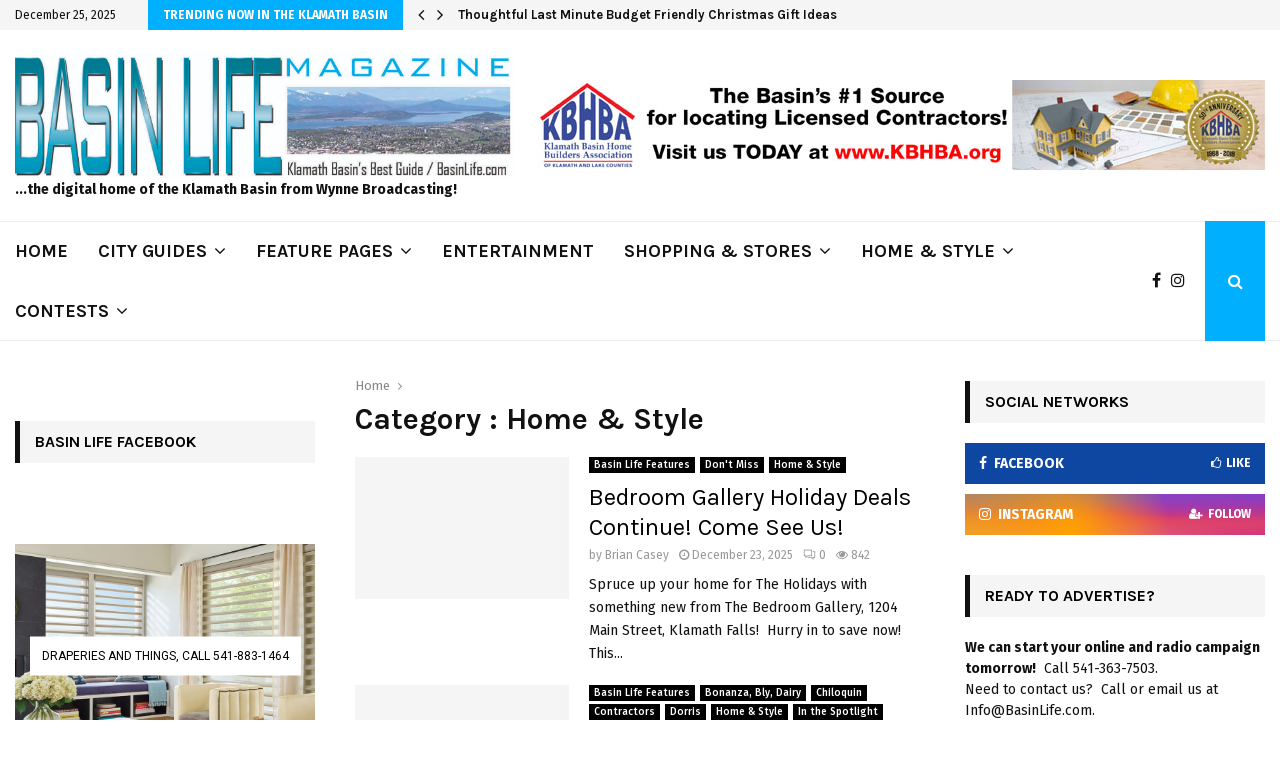

--- FILE ---
content_type: text/html; charset=UTF-8
request_url: http://www.basinlife.com/category/home-style/
body_size: 39349
content:
<!DOCTYPE html>
<html lang="en">
<head>
	<meta charset="UTF-8">
		<meta name="viewport" content="width=device-width, initial-scale=1">
		<link rel="profile" href="http://gmpg.org/xfn/11">
	<meta name='robots' content='index, follow, max-image-preview:large, max-snippet:-1, max-video-preview:-1' />
	<style>img:is([sizes="auto" i], [sizes^="auto," i]) { contain-intrinsic-size: 3000px 1500px }</style>
	
	<!-- This site is optimized with the Yoast SEO plugin v25.9 - https://yoast.com/wordpress/plugins/seo/ -->
	<title>Home &amp; Style Archives - Basin Life</title>
	<link rel="canonical" href="https://www.basinlife.com/category/home-style/" />
	<link rel="next" href="https://www.basinlife.com/category/home-style/page/2/" />
	<meta property="og:locale" content="en_US" />
	<meta property="og:type" content="article" />
	<meta property="og:title" content="Home &amp; Style Archives - Basin Life" />
	<meta property="og:url" content="https://www.basinlife.com/category/home-style/" />
	<meta property="og:site_name" content="Basin Life" />
	<meta name="twitter:card" content="summary_large_image" />
	<script type="application/ld+json" class="yoast-schema-graph">{"@context":"https://schema.org","@graph":[{"@type":"CollectionPage","@id":"https://www.basinlife.com/category/home-style/","url":"https://www.basinlife.com/category/home-style/","name":"Home &amp; Style Archives - Basin Life","isPartOf":{"@id":"https://www.basinlife.com/#website"},"primaryImageOfPage":{"@id":"https://www.basinlife.com/category/home-style/#primaryimage"},"image":{"@id":"https://www.basinlife.com/category/home-style/#primaryimage"},"thumbnailUrl":"https://www.basinlife.com/wp-content/uploads/2025/11/old-Bedroom-Gallery-300x600-2.jpg","breadcrumb":{"@id":"https://www.basinlife.com/category/home-style/#breadcrumb"},"inLanguage":"en"},{"@type":"ImageObject","inLanguage":"en","@id":"https://www.basinlife.com/category/home-style/#primaryimage","url":"https://www.basinlife.com/wp-content/uploads/2025/11/old-Bedroom-Gallery-300x600-2.jpg","contentUrl":"https://www.basinlife.com/wp-content/uploads/2025/11/old-Bedroom-Gallery-300x600-2.jpg","width":1250,"height":863},{"@type":"BreadcrumbList","@id":"https://www.basinlife.com/category/home-style/#breadcrumb","itemListElement":[{"@type":"ListItem","position":1,"name":"Home","item":"https://www.basinlife.com/"},{"@type":"ListItem","position":2,"name":"Home &amp; Style"}]},{"@type":"WebSite","@id":"https://www.basinlife.com/#website","url":"https://www.basinlife.com/","name":"Basin Life","description":"Basinlife Magazine, Klamath Basin's Best Guide","publisher":{"@id":"https://www.basinlife.com/#organization"},"potentialAction":[{"@type":"SearchAction","target":{"@type":"EntryPoint","urlTemplate":"https://www.basinlife.com/?s={search_term_string}"},"query-input":{"@type":"PropertyValueSpecification","valueRequired":true,"valueName":"search_term_string"}}],"inLanguage":"en"},{"@type":"Organization","@id":"https://www.basinlife.com/#organization","name":"Basin Life Magazine","url":"https://www.basinlife.com/","logo":{"@type":"ImageObject","inLanguage":"en","@id":"https://www.basinlife.com/#/schema/logo/image/","url":"http://www.basinlife.com/wp-content/uploads/2019/04/Basin-Life-logo-1b.jpg","contentUrl":"http://www.basinlife.com/wp-content/uploads/2019/04/Basin-Life-logo-1b.jpg","width":1598,"height":408,"caption":"Basin Life Magazine"},"image":{"@id":"https://www.basinlife.com/#/schema/logo/image/"},"sameAs":["https://www.facebook.com/BasinLife/","https://www.youtube.com/channel/UC-WHP0NlJ1tXlA4VWR9O5Bg/featured?view_as=subscriber"]}]}</script>
	<!-- / Yoast SEO plugin. -->


<link rel='dns-prefetch' href='//fonts.googleapis.com' />
<link rel="alternate" type="application/rss+xml" title="Basin Life &raquo; Feed" href="https://www.basinlife.com/feed/" />
<link rel="alternate" type="text/calendar" title="Basin Life &raquo; iCal Feed" href="https://www.basinlife.com/eventscalender/?ical=1" />
<link rel="alternate" type="application/rss+xml" title="Basin Life &raquo; Home &amp; Style Category Feed" href="https://www.basinlife.com/category/home-style/feed/" />
<script type="text/javascript">
/* <![CDATA[ */
window._wpemojiSettings = {"baseUrl":"https:\/\/s.w.org\/images\/core\/emoji\/16.0.1\/72x72\/","ext":".png","svgUrl":"https:\/\/s.w.org\/images\/core\/emoji\/16.0.1\/svg\/","svgExt":".svg","source":{"concatemoji":"http:\/\/www.basinlife.com\/wp-includes\/js\/wp-emoji-release.min.js?ver=6.8.3"}};
/*! This file is auto-generated */
!function(s,n){var o,i,e;function c(e){try{var t={supportTests:e,timestamp:(new Date).valueOf()};sessionStorage.setItem(o,JSON.stringify(t))}catch(e){}}function p(e,t,n){e.clearRect(0,0,e.canvas.width,e.canvas.height),e.fillText(t,0,0);var t=new Uint32Array(e.getImageData(0,0,e.canvas.width,e.canvas.height).data),a=(e.clearRect(0,0,e.canvas.width,e.canvas.height),e.fillText(n,0,0),new Uint32Array(e.getImageData(0,0,e.canvas.width,e.canvas.height).data));return t.every(function(e,t){return e===a[t]})}function u(e,t){e.clearRect(0,0,e.canvas.width,e.canvas.height),e.fillText(t,0,0);for(var n=e.getImageData(16,16,1,1),a=0;a<n.data.length;a++)if(0!==n.data[a])return!1;return!0}function f(e,t,n,a){switch(t){case"flag":return n(e,"\ud83c\udff3\ufe0f\u200d\u26a7\ufe0f","\ud83c\udff3\ufe0f\u200b\u26a7\ufe0f")?!1:!n(e,"\ud83c\udde8\ud83c\uddf6","\ud83c\udde8\u200b\ud83c\uddf6")&&!n(e,"\ud83c\udff4\udb40\udc67\udb40\udc62\udb40\udc65\udb40\udc6e\udb40\udc67\udb40\udc7f","\ud83c\udff4\u200b\udb40\udc67\u200b\udb40\udc62\u200b\udb40\udc65\u200b\udb40\udc6e\u200b\udb40\udc67\u200b\udb40\udc7f");case"emoji":return!a(e,"\ud83e\udedf")}return!1}function g(e,t,n,a){var r="undefined"!=typeof WorkerGlobalScope&&self instanceof WorkerGlobalScope?new OffscreenCanvas(300,150):s.createElement("canvas"),o=r.getContext("2d",{willReadFrequently:!0}),i=(o.textBaseline="top",o.font="600 32px Arial",{});return e.forEach(function(e){i[e]=t(o,e,n,a)}),i}function t(e){var t=s.createElement("script");t.src=e,t.defer=!0,s.head.appendChild(t)}"undefined"!=typeof Promise&&(o="wpEmojiSettingsSupports",i=["flag","emoji"],n.supports={everything:!0,everythingExceptFlag:!0},e=new Promise(function(e){s.addEventListener("DOMContentLoaded",e,{once:!0})}),new Promise(function(t){var n=function(){try{var e=JSON.parse(sessionStorage.getItem(o));if("object"==typeof e&&"number"==typeof e.timestamp&&(new Date).valueOf()<e.timestamp+604800&&"object"==typeof e.supportTests)return e.supportTests}catch(e){}return null}();if(!n){if("undefined"!=typeof Worker&&"undefined"!=typeof OffscreenCanvas&&"undefined"!=typeof URL&&URL.createObjectURL&&"undefined"!=typeof Blob)try{var e="postMessage("+g.toString()+"("+[JSON.stringify(i),f.toString(),p.toString(),u.toString()].join(",")+"));",a=new Blob([e],{type:"text/javascript"}),r=new Worker(URL.createObjectURL(a),{name:"wpTestEmojiSupports"});return void(r.onmessage=function(e){c(n=e.data),r.terminate(),t(n)})}catch(e){}c(n=g(i,f,p,u))}t(n)}).then(function(e){for(var t in e)n.supports[t]=e[t],n.supports.everything=n.supports.everything&&n.supports[t],"flag"!==t&&(n.supports.everythingExceptFlag=n.supports.everythingExceptFlag&&n.supports[t]);n.supports.everythingExceptFlag=n.supports.everythingExceptFlag&&!n.supports.flag,n.DOMReady=!1,n.readyCallback=function(){n.DOMReady=!0}}).then(function(){return e}).then(function(){var e;n.supports.everything||(n.readyCallback(),(e=n.source||{}).concatemoji?t(e.concatemoji):e.wpemoji&&e.twemoji&&(t(e.twemoji),t(e.wpemoji)))}))}((window,document),window._wpemojiSettings);
/* ]]> */
</script>
<link rel='stylesheet' id='tribe-events-pro-mini-calendar-block-styles-css' href='http://www.basinlife.com/wp-content/plugins/events-calendar-pro/build/css/tribe-events-pro-mini-calendar-block.css?ver=7.7.8' type='text/css' media='all' />
<style id='wp-emoji-styles-inline-css' type='text/css'>

	img.wp-smiley, img.emoji {
		display: inline !important;
		border: none !important;
		box-shadow: none !important;
		height: 1em !important;
		width: 1em !important;
		margin: 0 0.07em !important;
		vertical-align: -0.1em !important;
		background: none !important;
		padding: 0 !important;
	}
</style>
<link rel='stylesheet' id='wp-block-library-css' href='http://www.basinlife.com/wp-includes/css/dist/block-library/style.min.css?ver=6.8.3' type='text/css' media='all' />
<style id='wp-block-library-theme-inline-css' type='text/css'>
.wp-block-audio :where(figcaption){color:#555;font-size:13px;text-align:center}.is-dark-theme .wp-block-audio :where(figcaption){color:#ffffffa6}.wp-block-audio{margin:0 0 1em}.wp-block-code{border:1px solid #ccc;border-radius:4px;font-family:Menlo,Consolas,monaco,monospace;padding:.8em 1em}.wp-block-embed :where(figcaption){color:#555;font-size:13px;text-align:center}.is-dark-theme .wp-block-embed :where(figcaption){color:#ffffffa6}.wp-block-embed{margin:0 0 1em}.blocks-gallery-caption{color:#555;font-size:13px;text-align:center}.is-dark-theme .blocks-gallery-caption{color:#ffffffa6}:root :where(.wp-block-image figcaption){color:#555;font-size:13px;text-align:center}.is-dark-theme :root :where(.wp-block-image figcaption){color:#ffffffa6}.wp-block-image{margin:0 0 1em}.wp-block-pullquote{border-bottom:4px solid;border-top:4px solid;color:currentColor;margin-bottom:1.75em}.wp-block-pullquote cite,.wp-block-pullquote footer,.wp-block-pullquote__citation{color:currentColor;font-size:.8125em;font-style:normal;text-transform:uppercase}.wp-block-quote{border-left:.25em solid;margin:0 0 1.75em;padding-left:1em}.wp-block-quote cite,.wp-block-quote footer{color:currentColor;font-size:.8125em;font-style:normal;position:relative}.wp-block-quote:where(.has-text-align-right){border-left:none;border-right:.25em solid;padding-left:0;padding-right:1em}.wp-block-quote:where(.has-text-align-center){border:none;padding-left:0}.wp-block-quote.is-large,.wp-block-quote.is-style-large,.wp-block-quote:where(.is-style-plain){border:none}.wp-block-search .wp-block-search__label{font-weight:700}.wp-block-search__button{border:1px solid #ccc;padding:.375em .625em}:where(.wp-block-group.has-background){padding:1.25em 2.375em}.wp-block-separator.has-css-opacity{opacity:.4}.wp-block-separator{border:none;border-bottom:2px solid;margin-left:auto;margin-right:auto}.wp-block-separator.has-alpha-channel-opacity{opacity:1}.wp-block-separator:not(.is-style-wide):not(.is-style-dots){width:100px}.wp-block-separator.has-background:not(.is-style-dots){border-bottom:none;height:1px}.wp-block-separator.has-background:not(.is-style-wide):not(.is-style-dots){height:2px}.wp-block-table{margin:0 0 1em}.wp-block-table td,.wp-block-table th{word-break:normal}.wp-block-table :where(figcaption){color:#555;font-size:13px;text-align:center}.is-dark-theme .wp-block-table :where(figcaption){color:#ffffffa6}.wp-block-video :where(figcaption){color:#555;font-size:13px;text-align:center}.is-dark-theme .wp-block-video :where(figcaption){color:#ffffffa6}.wp-block-video{margin:0 0 1em}:root :where(.wp-block-template-part.has-background){margin-bottom:0;margin-top:0;padding:1.25em 2.375em}
</style>
<style id='classic-theme-styles-inline-css' type='text/css'>
/*! This file is auto-generated */
.wp-block-button__link{color:#fff;background-color:#32373c;border-radius:9999px;box-shadow:none;text-decoration:none;padding:calc(.667em + 2px) calc(1.333em + 2px);font-size:1.125em}.wp-block-file__button{background:#32373c;color:#fff;text-decoration:none}
</style>
<style id='global-styles-inline-css' type='text/css'>
:root{--wp--preset--aspect-ratio--square: 1;--wp--preset--aspect-ratio--4-3: 4/3;--wp--preset--aspect-ratio--3-4: 3/4;--wp--preset--aspect-ratio--3-2: 3/2;--wp--preset--aspect-ratio--2-3: 2/3;--wp--preset--aspect-ratio--16-9: 16/9;--wp--preset--aspect-ratio--9-16: 9/16;--wp--preset--color--black: #000000;--wp--preset--color--cyan-bluish-gray: #abb8c3;--wp--preset--color--white: #ffffff;--wp--preset--color--pale-pink: #f78da7;--wp--preset--color--vivid-red: #cf2e2e;--wp--preset--color--luminous-vivid-orange: #ff6900;--wp--preset--color--luminous-vivid-amber: #fcb900;--wp--preset--color--light-green-cyan: #7bdcb5;--wp--preset--color--vivid-green-cyan: #00d084;--wp--preset--color--pale-cyan-blue: #8ed1fc;--wp--preset--color--vivid-cyan-blue: #0693e3;--wp--preset--color--vivid-purple: #9b51e0;--wp--preset--gradient--vivid-cyan-blue-to-vivid-purple: linear-gradient(135deg,rgba(6,147,227,1) 0%,rgb(155,81,224) 100%);--wp--preset--gradient--light-green-cyan-to-vivid-green-cyan: linear-gradient(135deg,rgb(122,220,180) 0%,rgb(0,208,130) 100%);--wp--preset--gradient--luminous-vivid-amber-to-luminous-vivid-orange: linear-gradient(135deg,rgba(252,185,0,1) 0%,rgba(255,105,0,1) 100%);--wp--preset--gradient--luminous-vivid-orange-to-vivid-red: linear-gradient(135deg,rgba(255,105,0,1) 0%,rgb(207,46,46) 100%);--wp--preset--gradient--very-light-gray-to-cyan-bluish-gray: linear-gradient(135deg,rgb(238,238,238) 0%,rgb(169,184,195) 100%);--wp--preset--gradient--cool-to-warm-spectrum: linear-gradient(135deg,rgb(74,234,220) 0%,rgb(151,120,209) 20%,rgb(207,42,186) 40%,rgb(238,44,130) 60%,rgb(251,105,98) 80%,rgb(254,248,76) 100%);--wp--preset--gradient--blush-light-purple: linear-gradient(135deg,rgb(255,206,236) 0%,rgb(152,150,240) 100%);--wp--preset--gradient--blush-bordeaux: linear-gradient(135deg,rgb(254,205,165) 0%,rgb(254,45,45) 50%,rgb(107,0,62) 100%);--wp--preset--gradient--luminous-dusk: linear-gradient(135deg,rgb(255,203,112) 0%,rgb(199,81,192) 50%,rgb(65,88,208) 100%);--wp--preset--gradient--pale-ocean: linear-gradient(135deg,rgb(255,245,203) 0%,rgb(182,227,212) 50%,rgb(51,167,181) 100%);--wp--preset--gradient--electric-grass: linear-gradient(135deg,rgb(202,248,128) 0%,rgb(113,206,126) 100%);--wp--preset--gradient--midnight: linear-gradient(135deg,rgb(2,3,129) 0%,rgb(40,116,252) 100%);--wp--preset--font-size--small: 14px;--wp--preset--font-size--medium: 20px;--wp--preset--font-size--large: 32px;--wp--preset--font-size--x-large: 42px;--wp--preset--font-size--normal: 16px;--wp--preset--font-size--huge: 42px;--wp--preset--spacing--20: 0.44rem;--wp--preset--spacing--30: 0.67rem;--wp--preset--spacing--40: 1rem;--wp--preset--spacing--50: 1.5rem;--wp--preset--spacing--60: 2.25rem;--wp--preset--spacing--70: 3.38rem;--wp--preset--spacing--80: 5.06rem;--wp--preset--shadow--natural: 6px 6px 9px rgba(0, 0, 0, 0.2);--wp--preset--shadow--deep: 12px 12px 50px rgba(0, 0, 0, 0.4);--wp--preset--shadow--sharp: 6px 6px 0px rgba(0, 0, 0, 0.2);--wp--preset--shadow--outlined: 6px 6px 0px -3px rgba(255, 255, 255, 1), 6px 6px rgba(0, 0, 0, 1);--wp--preset--shadow--crisp: 6px 6px 0px rgba(0, 0, 0, 1);}:where(.is-layout-flex){gap: 0.5em;}:where(.is-layout-grid){gap: 0.5em;}body .is-layout-flex{display: flex;}.is-layout-flex{flex-wrap: wrap;align-items: center;}.is-layout-flex > :is(*, div){margin: 0;}body .is-layout-grid{display: grid;}.is-layout-grid > :is(*, div){margin: 0;}:where(.wp-block-columns.is-layout-flex){gap: 2em;}:where(.wp-block-columns.is-layout-grid){gap: 2em;}:where(.wp-block-post-template.is-layout-flex){gap: 1.25em;}:where(.wp-block-post-template.is-layout-grid){gap: 1.25em;}.has-black-color{color: var(--wp--preset--color--black) !important;}.has-cyan-bluish-gray-color{color: var(--wp--preset--color--cyan-bluish-gray) !important;}.has-white-color{color: var(--wp--preset--color--white) !important;}.has-pale-pink-color{color: var(--wp--preset--color--pale-pink) !important;}.has-vivid-red-color{color: var(--wp--preset--color--vivid-red) !important;}.has-luminous-vivid-orange-color{color: var(--wp--preset--color--luminous-vivid-orange) !important;}.has-luminous-vivid-amber-color{color: var(--wp--preset--color--luminous-vivid-amber) !important;}.has-light-green-cyan-color{color: var(--wp--preset--color--light-green-cyan) !important;}.has-vivid-green-cyan-color{color: var(--wp--preset--color--vivid-green-cyan) !important;}.has-pale-cyan-blue-color{color: var(--wp--preset--color--pale-cyan-blue) !important;}.has-vivid-cyan-blue-color{color: var(--wp--preset--color--vivid-cyan-blue) !important;}.has-vivid-purple-color{color: var(--wp--preset--color--vivid-purple) !important;}.has-black-background-color{background-color: var(--wp--preset--color--black) !important;}.has-cyan-bluish-gray-background-color{background-color: var(--wp--preset--color--cyan-bluish-gray) !important;}.has-white-background-color{background-color: var(--wp--preset--color--white) !important;}.has-pale-pink-background-color{background-color: var(--wp--preset--color--pale-pink) !important;}.has-vivid-red-background-color{background-color: var(--wp--preset--color--vivid-red) !important;}.has-luminous-vivid-orange-background-color{background-color: var(--wp--preset--color--luminous-vivid-orange) !important;}.has-luminous-vivid-amber-background-color{background-color: var(--wp--preset--color--luminous-vivid-amber) !important;}.has-light-green-cyan-background-color{background-color: var(--wp--preset--color--light-green-cyan) !important;}.has-vivid-green-cyan-background-color{background-color: var(--wp--preset--color--vivid-green-cyan) !important;}.has-pale-cyan-blue-background-color{background-color: var(--wp--preset--color--pale-cyan-blue) !important;}.has-vivid-cyan-blue-background-color{background-color: var(--wp--preset--color--vivid-cyan-blue) !important;}.has-vivid-purple-background-color{background-color: var(--wp--preset--color--vivid-purple) !important;}.has-black-border-color{border-color: var(--wp--preset--color--black) !important;}.has-cyan-bluish-gray-border-color{border-color: var(--wp--preset--color--cyan-bluish-gray) !important;}.has-white-border-color{border-color: var(--wp--preset--color--white) !important;}.has-pale-pink-border-color{border-color: var(--wp--preset--color--pale-pink) !important;}.has-vivid-red-border-color{border-color: var(--wp--preset--color--vivid-red) !important;}.has-luminous-vivid-orange-border-color{border-color: var(--wp--preset--color--luminous-vivid-orange) !important;}.has-luminous-vivid-amber-border-color{border-color: var(--wp--preset--color--luminous-vivid-amber) !important;}.has-light-green-cyan-border-color{border-color: var(--wp--preset--color--light-green-cyan) !important;}.has-vivid-green-cyan-border-color{border-color: var(--wp--preset--color--vivid-green-cyan) !important;}.has-pale-cyan-blue-border-color{border-color: var(--wp--preset--color--pale-cyan-blue) !important;}.has-vivid-cyan-blue-border-color{border-color: var(--wp--preset--color--vivid-cyan-blue) !important;}.has-vivid-purple-border-color{border-color: var(--wp--preset--color--vivid-purple) !important;}.has-vivid-cyan-blue-to-vivid-purple-gradient-background{background: var(--wp--preset--gradient--vivid-cyan-blue-to-vivid-purple) !important;}.has-light-green-cyan-to-vivid-green-cyan-gradient-background{background: var(--wp--preset--gradient--light-green-cyan-to-vivid-green-cyan) !important;}.has-luminous-vivid-amber-to-luminous-vivid-orange-gradient-background{background: var(--wp--preset--gradient--luminous-vivid-amber-to-luminous-vivid-orange) !important;}.has-luminous-vivid-orange-to-vivid-red-gradient-background{background: var(--wp--preset--gradient--luminous-vivid-orange-to-vivid-red) !important;}.has-very-light-gray-to-cyan-bluish-gray-gradient-background{background: var(--wp--preset--gradient--very-light-gray-to-cyan-bluish-gray) !important;}.has-cool-to-warm-spectrum-gradient-background{background: var(--wp--preset--gradient--cool-to-warm-spectrum) !important;}.has-blush-light-purple-gradient-background{background: var(--wp--preset--gradient--blush-light-purple) !important;}.has-blush-bordeaux-gradient-background{background: var(--wp--preset--gradient--blush-bordeaux) !important;}.has-luminous-dusk-gradient-background{background: var(--wp--preset--gradient--luminous-dusk) !important;}.has-pale-ocean-gradient-background{background: var(--wp--preset--gradient--pale-ocean) !important;}.has-electric-grass-gradient-background{background: var(--wp--preset--gradient--electric-grass) !important;}.has-midnight-gradient-background{background: var(--wp--preset--gradient--midnight) !important;}.has-small-font-size{font-size: var(--wp--preset--font-size--small) !important;}.has-medium-font-size{font-size: var(--wp--preset--font-size--medium) !important;}.has-large-font-size{font-size: var(--wp--preset--font-size--large) !important;}.has-x-large-font-size{font-size: var(--wp--preset--font-size--x-large) !important;}
:where(.wp-block-post-template.is-layout-flex){gap: 1.25em;}:where(.wp-block-post-template.is-layout-grid){gap: 1.25em;}
:where(.wp-block-columns.is-layout-flex){gap: 2em;}:where(.wp-block-columns.is-layout-grid){gap: 2em;}
:root :where(.wp-block-pullquote){font-size: 1.5em;line-height: 1.6;}
</style>
<link rel='stylesheet' id='contact-form-7-css' href='http://www.basinlife.com/wp-content/plugins/contact-form-7/includes/css/styles.css?ver=6.1.1' type='text/css' media='all' />
<link rel='stylesheet' id='pencisc-css' href='http://www.basinlife.com/wp-content/plugins/penci-framework/assets/css/single-shortcode.css?ver=6.8.3' type='text/css' media='all' />
<link rel='stylesheet' id='penci-oswald-css' href='//fonts.googleapis.com/css?family=Oswald%3A400&#038;ver=6.8.3' type='text/css' media='all' />
<link rel='stylesheet' id='penci-font-awesome-css' href='http://www.basinlife.com/wp-content/themes/pennews/css/font-awesome.min.css?ver=4.5.2' type='text/css' media='all' />
<link rel='stylesheet' id='penci-fonts-css' href='//fonts.googleapis.com/css?family=Roboto%3A300%2C300italic%2C400%2C400italic%2C500%2C500italic%2C700%2C700italic%2C800%2C800italic%7CMukta+Vaani%3A300%2C300italic%2C400%2C400italic%2C500%2C500italic%2C700%2C700italic%2C800%2C800italic%7COswald%3A300%2C300italic%2C400%2C400italic%2C500%2C500italic%2C700%2C700italic%2C800%2C800italic%7CTeko%3A300%2C300italic%2C400%2C400italic%2C500%2C500italic%2C700%2C700italic%2C800%2C800italic%7CPlayfair+Display%3A300%2C300italic%2C400%2C400italic%2C500%2C500italic%2C700%2C700italic%2C800%2C800italic%7CKarla%3A300%2C300italic%2C400%2C400italic%2C500%2C500italic%2C700%2C700italic%2C800%2C800italic%7CFira+Sans%3A300%2C300italic%2C400%2C400italic%2C500%2C500italic%2C700%2C700italic%2C800%2C800italic%3A300%2C300italic%2C400%2C400italic%2C500%2C500italic%2C700%2C700italic%2C800%2C800italic%26subset%3Dcyrillic%2Ccyrillic-ext%2Cgreek%2Cgreek-ext%2Clatin-ext' type='text/css' media='all' />
<link rel='stylesheet' id='penci-events-css' href='http://www.basinlife.com/wp-content/themes/pennews/css/events.css?ver=6.5.6' type='text/css' media='all' />
<link rel='stylesheet' id='penci-portfolio-css' href='http://www.basinlife.com/wp-content/themes/pennews/css/portfolio.css?ver=6.5.6' type='text/css' media='all' />
<link rel='stylesheet' id='penci-recipe-css' href='http://www.basinlife.com/wp-content/themes/pennews/css/recipe.css?ver=6.5.6' type='text/css' media='all' />
<link rel='stylesheet' id='penci-review-css' href='http://www.basinlife.com/wp-content/themes/pennews/css/review.css?ver=6.5.6' type='text/css' media='all' />
<link rel='stylesheet' id='penci-style-css' href='http://www.basinlife.com/wp-content/themes/pennews/style.css?ver=6.5.6' type='text/css' media='all' />
<style id='penci-style-inline-css' type='text/css'>
.penci-block-vc.style-title-13:not(.footer-widget).style-title-center .penci-block-heading {border-right: 10px solid transparent; border-left: 10px solid transparent; }.site-branding h1, .site-branding h2 {margin: 0;}.penci-schema-markup { display: none !important; }.penci-entry-media .twitter-video { max-width: none !important; margin: 0 !important; }.penci-entry-media .fb-video { margin-bottom: 0; }.penci-entry-media .post-format-meta > iframe { vertical-align: top; }.penci-single-style-6 .penci-entry-media-top.penci-video-format-dailymotion:after, .penci-single-style-6 .penci-entry-media-top.penci-video-format-facebook:after, .penci-single-style-6 .penci-entry-media-top.penci-video-format-vimeo:after, .penci-single-style-6 .penci-entry-media-top.penci-video-format-twitter:after, .penci-single-style-7 .penci-entry-media-top.penci-video-format-dailymotion:after, .penci-single-style-7 .penci-entry-media-top.penci-video-format-facebook:after, .penci-single-style-7 .penci-entry-media-top.penci-video-format-vimeo:after, .penci-single-style-7 .penci-entry-media-top.penci-video-format-twitter:after { content: none; } .penci-single-style-5 .penci-entry-media.penci-video-format-dailymotion:after, .penci-single-style-5 .penci-entry-media.penci-video-format-facebook:after, .penci-single-style-5 .penci-entry-media.penci-video-format-vimeo:after, .penci-single-style-5 .penci-entry-media.penci-video-format-twitter:after { content: none; }@media screen and (max-width: 960px) { .penci-insta-thumb ul.thumbnails.penci_col_5 li, .penci-insta-thumb ul.thumbnails.penci_col_6 li { width: 33.33% !important; } .penci-insta-thumb ul.thumbnails.penci_col_7 li, .penci-insta-thumb ul.thumbnails.penci_col_8 li, .penci-insta-thumb ul.thumbnails.penci_col_9 li, .penci-insta-thumb ul.thumbnails.penci_col_10 li { width: 25% !important; } }.site-header.header--s12 .penci-menu-toggle-wapper,.site-header.header--s12 .header__social-search { flex: 1; }.site-header.header--s5 .site-branding {  padding-right: 0;margin-right: 40px; }.penci-block_37 .penci_post-meta { padding-top: 8px; }.penci-block_37 .penci-post-excerpt + .penci_post-meta { padding-top: 0; }.penci-hide-text-votes { display: none; }.penci-usewr-review {  border-top: 1px solid #ececec; }.penci-review-score {top: 5px; position: relative; }.penci-social-counter.penci-social-counter--style-3 .penci-social__empty a, .penci-social-counter.penci-social-counter--style-4 .penci-social__empty a, .penci-social-counter.penci-social-counter--style-5 .penci-social__empty a, .penci-social-counter.penci-social-counter--style-6 .penci-social__empty a { display: flex; justify-content: center; align-items: center; }.penci-block-error { padding: 0 20px 20px; }@media screen and (min-width: 1240px){ .penci_dis_padding_bw .penci-content-main.penci-col-4:nth-child(3n+2) { padding-right: 15px; padding-left: 15px; }}.bos_searchbox_widget_class.penci-vc-column-1 #flexi_searchbox #b_searchboxInc .b_submitButton_wrapper{ padding-top: 10px; padding-bottom: 10px; }.mfp-image-holder .mfp-close, .mfp-iframe-holder .mfp-close { background: transparent; border-color: transparent; }h1, h2, h3, h4, h5, h6,.error404 .page-title,
		.error404 .penci-block-vc .penci-block__title, .footer__bottom.style-2 .block-title {font-family: 'Karla', sans-serif}h1, h2, h3, h4, h5, h6,.error404 .page-title,
		 .error404 .penci-block-vc .penci-block__title, .product_list_widget .product-title, .footer__bottom.style-2 .block-title {font-weight: 700}body, button, input, select, textarea,.woocommerce ul.products li.product .button,#site-navigation .penci-megamenu .penci-mega-thumbnail .mega-cat-name{font-family: 'Fira Sans', sans-serif}.penci-topbar .topbar__trending h3.penci__post-title{ font-size: 13px; }.topbar__trending{ width:700px ; }.penci-topbar{ background-color:#f5f5f5 ; }.penci-topbar,.penci-topbar a, .penci-topbar ul li a{ color:#111111 ; }.penci-topbar a:hover , .penci-topbar ul li a:hover{ color:#00b0ff ; }.topbar__social-media a:hover{ color:#00b0ff ; }.penci-topbar ul.menu li ul.sub-menu li a:hover{ color:#00b0ff ; }.penci-topbar .topbar__trending .headline-title{ background-color:#00b0ff ; }.penci-topbar .topbar__trending .headline-title{ color:#ffffff ; }.main-navigation a,.mobile-sidebar .primary-menu-mobile li a, .penci-menu-hbg .primary-menu-mobile li a{ font-family: 'Karla', sans-serif; }.main-navigation > ul:not(.children) > li > a{ font-size: 18px; }.penci-archive .penci-archive__content .penci-post-item .entry-title{ font-size:24px; }.penci-archive .penci-archive__content .penci-post-item .entry-title{ font-weight:400; }.penci-block-vc-pag  .penci-archive__list_posts .penci-post-item .entry-title{ font-size:24px; }.penci-block-vc-pag  .penci-archive__list_posts .penci-post-item .entry-title{ font-weight:400; }.penci-portfolio-wrap{ margin-left: 0px; margin-right: 0px; }.penci-portfolio-wrap .portfolio-item{ padding-left: 0px; padding-right: 0px; margin-bottom:0px; }.penci-menu-hbg-widgets .menu-hbg-title { font-family:'Karla', sans-serif }
		.woocommerce div.product .related > h2,.woocommerce div.product .upsells > h2,
		.post-title-box .post-box-title,.site-content #respond h3,.site-content .widget-title,
		.site-content .widgettitle,
		body.page-template-full-width.page-paged-2 .site-content .widget.penci-block-vc .penci-block__title,
		body:not( .page-template-full-width ) .site-content .widget.penci-block-vc .penci-block__title{ font-size:16px !important;font-weight:700 !important;font-family:'Karla', sans-serif !important; }.site-footer .penci-block-vc .penci-block__title{ font-weight:700;font-family:'Karla', sans-serif; }.penci-popup-login-register .penci-login-container a:hover{ color:#00b0ff ; }.penci-popup-login-register .penci-login-container .penci-login input[type="submit"]{ background-color:#00b0ff ; }body{ background-color: #fff; }.penci_dis_padding_bw .penci-block-vc.style-title-11:not(.footer-widget) .penci-block__title a,
		.penci_dis_padding_bw .penci-block-vc.style-title-11:not(.footer-widget) .penci-block__title span, 
		.penci_dis_padding_bw .penci-block-vc.style-title-11:not(.footer-widget) .penci-subcat-filter, 
		.penci_dis_padding_bw .penci-block-vc.style-title-11:not(.footer-widget) .penci-slider-nav{ background-color:#ffffff; }body, input, select, textarea,
			.widget.widget_display_replies li, .widget.widget_display_topics li,
			.widget ul li,
			.error404 .page-title,
			.entry-content .penci-recipe-heading h2,
			.entry-content .penci-recipe-title,
			#respond h3,.penci-review-text,#respond textarea, .wpcf7 textarea,
			.woocommerce .woocommerce-product-search input[type="search"],
			.woocommerce nav.woocommerce-pagination ul li a, .woocommerce nav.woocommerce-pagination ul li span,
			.woocommerce table.shop_table th,
			.woocommerce-page form .form-row .input-text,
			.select2-container--default .select2-selection--single .select2-selection__rendered,
			#respond label, .wpcf7 label,
			.mc4wp-form,
			#bbpress-forums li.bbp-body ul.forum li.bbp-forum-topic-count, #bbpress-forums li.bbp-body ul.forum li.bbp-forum-reply-count,
			#bbpress-forums li.bbp-body ul.forum li.bbp-forum-freshness, #bbpress-forums li.bbp-body ul.forum li.bbp-forum-freshness a, 
			#bbpress-forums li.bbp-body ul.topic li.bbp-forum-topic-count, #bbpress-forums li.bbp-body ul.topic li.bbp-topic-voice-count,
			#bbpress-forums li.bbp-body ul.topic li.bbp-forum-reply-count, #bbpress-forums li.bbp-body ul.topic li.bbp-topic-freshness > a,
			#bbpress-forums li.bbp-body ul.topic li.bbp-topic-freshness, #bbpress-forums li.bbp-body ul.topic li.bbp-topic-reply-count,
			div.bbp-template-notice, div.indicator-hint,
			#bbpress-forums fieldset.bbp-form legend,
			.entry-content code, .wpb_text_column code, .entry-content blockquote.wp-block-quote p, .entry-content blockquote.wp-block-quote p,
			.penci_dark_layout blockquote.style-3, .penci_dark_layout blockquote.style-3 p,
			.penci_dark_layout blockquote.style-2,.penci_dark_layout blockquote.style-2 p,
			.wpb_text_column blockquote.wp-block-quote p, .wpb_text_column blockquote.wp-block-quote p,
			.widget.widget_display_views li, .widget.widget_display_forums li, .widget.widget_layered_nav li,
			.widget.widget_product_categories li, .widget.widget_categories li, .widget.widget_archive li,
			.widget.widget_pages li, .widget.widget_meta li, .wp-block-pullquote{ color:#111111 }.site-main .frontend-form-container .element-media-file,.site-main .frontend-form-container .element-media,.site-main .frontend-item-container .select2.select2-container .select2-selection.select-with-search-container,.site-main .frontend-item-container input[type="text"],.site-main .frontend-item-container input[type="email"],.site-main .frontend-item-container input[type="url"],.site-main .frontend-item-container textarea,.site-main .frontend-item-container select{ border-color: #eeeeee }
			.site-header,
			.buddypress-wrap .select-wrap,
			.penci-post-blog-classic,
			.activity-list.bp-list,
			.penci-team_memebers .penci-team_item__content,
			.penci-author-box-wrap,
			.about-widget .about-me-heading:before,
			#buddypress .wp-editor-container,
			#bbpress-forums .bbp-forums-list,
			div.bbp-forum-header, div.bbp-topic-header, div.bbp-reply-header,
			.activity-list li.bbp_topic_create .activity-content .activity-inner,
			.rtl .activity-list li.bbp_reply_create .activity-content .activity-inner,
			#drag-drop-area,
			.bp-avatar-nav ul.avatar-nav-items li.current,
			.bp-avatar-nav ul,
			.site-main .bbp-pagination-links a, .site-main .bbp-pagination-links span.current,
			.bbpress  .wp-editor-container,
			.penci-ajax-search-results-wrapper,
			.show-search .search-field,
			.show-search .show-search__content,
			.penci-viewall-results,
			.penci-subcat-list .flexMenu-viewMore .flexMenu-popup,
			.penci-owl-carousel-style .owl-dot span,
			.penci-owl-carousel-slider .owl-dot span,
			.woocommerce-cart table.cart td.actions .coupon .input-text,
			.blog-boxed .penci-archive__content .article_content,
			.penci-block_28 .block28_first_item:not(.hide-border),
			.penci-mul-comments-wrapper .penci-tab-nav,
			.penci-recipe,.penci-recipe-heading,.penci-recipe-ingredients,.penci-recipe-notes,
			.wp-block-yoast-faq-block .schema-faq-section,
			.wp-block-yoast-how-to-block ol.schema-how-to-steps,
			.wp-block-pullquote,
			.wrapper-penci-recipe .penci-recipe-ingredients
			{ border-color:#eeeeee }
		    blockquote:not(.wp-block-quote):before, q:before,   
		    blockquote:not(.wp-block-quote):after, q:after, blockquote.style-3:before,
			.penci-block-vc.style-title-10:not(.footer-widget) .penci-block-heading:after
			{ background-color:#eeeeee }
			.penci-block-vc.style-title-10:not(.footer-widget) .penci-block-heading,
			.wrapper-penci-review, .penci-review-container.penci-review-count,.penci-usewr-review,
			.widget .tagcloud a,.widget.widget_recent_entries li, .widget.widget_recent_comments li, .widget.widget_meta li,
		    .penci-inline-related-posts,
		    .penci_dark_layout .site-main #buddypress div.item-list-tabs:not(#subnav),
			code,abbr, acronym,fieldset,hr,#bbpress-forums div.bbp-the-content-wrapper textarea.bbp-the-content,
			.penci-pagination:not(.penci-ajax-more) a, .penci-pagination:not(.penci-ajax-more) span,
			th,td,#wp-calendar tbody td{ border-color:#eeeeee }
			.site-main #bbpress-forums li.bbp-body ul.forum,
			.site-main #bbpress-forums li.bbp-body ul.topic,#bbpress-forums li.bbp-footer,
			#bbpress-forums div.bbp-template-notice.info,
			.bbp-pagination-links a, .bbp-pagination-links span.current,
			.site-main #buddypress .standard-form textarea,
			.site-main #buddypress .standard-form input[type=text], .site-main #buddypress .standard-form input[type=color], 
			.site-main #buddypress .standard-form input[type=date], .site-main #buddypress .standard-form input[type=datetime],
			.site-main #buddypress .standard-form input[type=datetime-local], .site-main #buddypress .standard-form input[type=email],
			.site-main #buddypress .standard-form input[type=month], .site-main #buddypress .standard-form input[type=number], 
			.site-main #buddypress .standard-form input[type=range], .site-main #buddypress .standard-form input[type=search], 
			.site-main #buddypress .standard-form input[type=tel], .site-main #buddypress .standard-form input[type=time],
		    .site-main #buddypress .standard-form input[type=url], .site-main #buddypress .standard-form input[type=week],
		    .site-main #buddypress .standard-form select,.site-main #buddypress .standard-form input[type=password],
	        .site-main #buddypress .dir-search input[type=search], .site-main #buddypress .dir-search input[type=text],
	        .site-main #buddypress .groups-members-search input[type=search], .site-main #buddypress .groups-members-search input[type=text],
	        .site-main #buddypress button, .site-main #buddypress a.button,
	        .site-main #buddypress input[type=button], .site-main #buddypress input[type=reset],
	        .site-main #buddypress ul.button-nav li a,.site-main #buddypress div.generic-button a,.site-main #buddypress .comment-reply-link, 
	        a.bp-title-button,.site-main #buddypress button:hover,.site-main #buddypress a.button:hover, .site-main #buddypress a.button:focus,
	        .site-main #buddypress input[type=button]:hover, .site-main #buddypress input[type=reset]:hover, 
	        .site-main #buddypress ul.button-nav li a:hover, .site-main #buddypress ul.button-nav li.current a,
	        .site-main #buddypress div.generic-button a:hover,.site-main #buddypress .comment-reply-link:hover,
	        .site-main #buddypress input[type=submit]:hover,.site-main #buddypress select,.site-main #buddypress ul.item-list,
			.site-main #buddypress .profile[role=main],.site-main #buddypress ul.item-list li,.site-main #buddypress div.pagination .pag-count ,
			.site-main #buddypress div.pagination .pagination-links span,.site-main #buddypress div.pagination .pagination-links a,
			body.activity-permalink .site-main #buddypress div.activity-comments, .site-main #buddypress div.activity-comments form .ac-textarea,
			.site-main #buddypress table.profile-fields, .site-main #buddypress table.profile-fields:last-child{ border-color:#eeeeee }.site-main #buddypress table.notifications tr td.label, #buddypress table.notifications-settings tr td.label,.site-main #buddypress table.profile-fields tr td.label, #buddypress table.wp-profile-fields tr td.label,.site-main #buddypress table.messages-notices tr td.label, #buddypress table.forum tr td.label{ border-color: #eeeeee !important; }
			.penci-block-vc,
			.penci-block_1 .block1_first_item,
			.penci-block_1 .block1_first_item .penci_post-meta,
			.penci-block_1 .block1_items .penci_media_object,
			.penci-block_4 .penci-small-thumb:after,
			.penci-recent-rv,
			.penci-block_6 .penci-post-item,
			.penci-block_9 .block9_first_item,.penci-block_9 .penci-post-item,
			.penci-block_9 .block9_items .block9_item_loadmore:first-of-type,
			.penci-block_11 .block11_first_item,.penci-block_11 .penci-post-item,
			.penci-block_11 .block11_items .block11_item_loadmore:first-of-type,
			.penci-block_15 .penci-post-item,.penci-block_15 .penci-block__title,
			.penci-block_20 .penci_media_object,
			.penci-block_20 .penci_media_object.penci_mobj-image-right .penci_post_content,
			.penci-block_26 .block26_items .penci-post-item,
			.penci-block_28 .block28_first_item,
			.penci-block_28 .block28_first_item .penci_post-meta,
			.penci-block_29 .block_29_items .penci-post-item,
			.penci-block_30 .block30_items .penci_media_object,
			.penci-block_33 .block33_big_item .penci_post-meta,
			.penci-block_36 .penci-post-item, .penci-block_36 .penci-block__title,
			.penci-block_6 .penci-block_content__items:not(.penci-block-items__1) .penci-post-item:first-child,
			.penci-block_video.style-7 .penci-owl-carousel-slider .owl-dots span,
			.penci-owl-featured-area.style-12 .penci-small_items .owl-item.active .penci-item-mag,
			.penci-videos-playlist .penci-video-nav .penci-video-playlist-nav:not(.playlist-has-title) .penci-video-playlist-item:first-child,
			.penci-videos-playlist .penci-video-nav .penci-video-playlist-nav:not(.playlist-has-title) .penci-video-playlist-item:last-child,
			.penci-videos-playlist .penci-video-nav .penci-video-playlist-item,
			.penci-archive__content .penci-entry-header,
			.page-template-full-width.penci-block-pagination .penci_breadcrumbs,
			.penci-post-pagination,.penci-pfl-social_share,.penci-post-author,
			.penci-social-buttons.penci-social-share-footer,
			.penci-pagination:not(.penci-ajax-more) a,
			.penci-social-buttons .penci-social-item.like{ border-color:#eeeeee }.penci-container-width-1080 .penci-content-main.penci-col-4 .penci-block_1 .block1_items .penci-post-item:nth-child(2) .penci_media_object,.penci-container-width-1400 .penci-content-main.penci-col-4 .penci-block_1 .block1_items .penci-post-item:nth-child(2) .penci_media_object,.wpb_wrapper > .penci-block_1.penci-vc-column-1 .block1_items .penci-post-item:nth-child(2) .penci_media_object,.widget-area .penci-block_1 .block1_items .penci-post-item:nth-child(2) .penci_media_object{ border-color:#eeeeee }
			.penci-block_6.penci-vc-column-2.penci-block-load_more .penci-block_content__items:not(.penci-block-items__1) .penci-post-item:nth-child(1),
			.penci-block_6.penci-vc-column-2.penci-block-load_more .penci-block_content__items:not(.penci-block-items__1) .penci-post-item:nth-child(2),
			.penci-block_6.penci-vc-column-2.penci-block-infinite .penci-block_content__items:not(.penci-block-items__1) .penci-post-item:nth-child(1),
			.penci-block_6.penci-vc-column-2.penci-block-infinite .penci-block_content__items:not(.penci-block-items__1) .penci-post-item:nth-child(2),
			.penci-block_36.penci-block-load_more .penci-block_content__items:not(.penci-block-items__1) .penci-post-item:first-child,
		    .penci-block_36.penci-block-infinite .penci-block_content__items:not(.penci-block-items__1) .penci-post-item:first-child,
			.penci-block_36.penci-vc-column-2.penci-block-load_more .penci-block_content__items:not(.penci-block-items__1) .penci-post-item:nth-child(1),
			.penci-block_36.penci-vc-column-2.penci-block-load_more .penci-block_content__items:not(.penci-block-items__1) .penci-post-item:nth-child(2),
			.penci-block_36.penci-vc-column-2.penci-block-infinite .penci-block_content__items:not(.penci-block-items__1) .penci-post-item:nth-child(1),
			.penci-block_36.penci-vc-column-2.penci-block-infinite .penci-block_content__items:not(.penci-block-items__1) .penci-post-item:nth-child(2),
			.penci-block_6.penci-vc-column-3.penci-block-load_more .penci-block_content__items:not(.penci-block-items__1) .penci-post-item:nth-child(1),
			.penci-block_6.penci-vc-column-3.penci-block-load_more .penci-block_content__items:not(.penci-block-items__1) .penci-post-item:nth-child(2),
			.penci-block_6.penci-vc-column-3.penci-block-load_more .penci-block_content__items:not(.penci-block-items__1) .penci-post-item:nth-child(3),
			.penci-block_6.penci-vc-column-3.penci-block-infinite .penci-block_content__items:not(.penci-block-items__1) .penci-post-item:nth-child(1),
			.penci-block_6.penci-vc-column-3.penci-block-infinite .penci-block_content__items:not(.penci-block-items__1) .penci-post-item:nth-child(2),
			.penci-block_6.penci-vc-column-3.penci-block-infinite .penci-block_content__items:not(.penci-block-items__1) .penci-post-item:nth-child(3),
			.penci-block_36.penci-vc-column-3.penci-block-load_more .penci-block_content__items:not(.penci-block-items__1) .penci-post-item:nth-child(1),
			.penci-block_36.penci-vc-column-3.penci-block-load_more .penci-block_content__items:not(.penci-block-items__1) .penci-post-item:nth-child(2), 
			.penci-block_36.penci-vc-column-3.penci-block-load_more .penci-block_content__items:not(.penci-block-items__1) .penci-post-item:nth-child(3), 
			.penci-block_36.penci-vc-column-3.penci-block-infinite .penci-block_content__items:not(.penci-block-items__1) .penci-post-item:nth-child(1),
			.penci-block_36.penci-vc-column-3.penci-block-infinite .penci-block_content__items:not(.penci-block-items__1) .penci-post-item:nth-child(2),
			.penci-block_36.penci-vc-column-3.penci-block-infinite .penci-block_content__items:not(.penci-block-items__1) .penci-post-item:nth-child(3),
			.penci-block_15.penci-vc-column-2.penci-block-load_more .penci-block_content__items:not(.penci-block-items__1) .penci-post-item:nth-child(1), 
			.penci-block_15.penci-vc-column-2.penci-block-load_more .penci-block_content__items:not(.penci-block-items__1) .penci-post-item:nth-child(2),
			.penci-block_15.penci-vc-column-2.penci-block-infinite .penci-block_content__items:not(.penci-block-items__1) .penci-post-item:nth-child(1),
			.penci-block_15.penci-vc-column-2.penci-block-infinite .penci-block_content__items:not(.penci-block-items__1) .penci-post-item:nth-child(2),
			.penci-block_15.penci-vc-column-3.penci-block-load_more .penci-block_content__items:not(.penci-block-items__1) .penci-post-item:nth-child(1),
			.penci-block_15.penci-vc-column-3.penci-block-load_more .penci-block_content__items:not(.penci-block-items__1) .penci-post-item:nth-child(2),
			.penci-block_15.penci-vc-column-3.penci-block-load_more .penci-block_content__items:not(.penci-block-items__1) .penci-post-item:nth-child(3),
			.penci-block_15.penci-vc-column-3.penci-block-infinite .penci-block_content__items:not(.penci-block-items__1) .penci-post-item:nth-child(1),
			.penci-block_15.penci-vc-column-3.penci-block-infinite .penci-block_content__items:not(.penci-block-items__1) .penci-post-item:nth-child(2),
			.penci-block_15.penci-vc-column-3.penci-block-infinite .penci-block_content__items:not(.penci-block-items__1) .penci-post-item:nth-child(3){ border-color:#eeeeee }
			select,input[type="text"], input[type="email"], input[type="url"], input[type="password"], 
			input[type="search"], input[type="number"], input[type="tel"], input[type="range"],
			input[type="date"], input[type="month"], input[type="week"], input[type="time"], 
			input[type="datetime"], input[type="datetime-local"], input[type="color"], textarea,
			.single-portfolio .penci-social-buttons + .post-comments,
			#respond textarea, .wpcf7 textarea,
			.post-comments .post-title-box,.penci-comments-button,
			.penci-comments-button + .post-comments .comment-reply-title,
			.penci-post-related + .post-comments .comment-reply-title,
			.penci-post-related + .post-comments .post-title-box,
			.comments .comment ,.comments .comment, .comments .comment .comment,
			#respond input,.wpcf7 input,.widget_wysija input,
			#bbpress-forums #bbp-search-form .button,
			.site-main #buddypress div.item-list-tabs:not( #subnav ),
			.site-main #buddypress div.item-list-tabs:not(#subnav) ul li a,
			.site-main #buddypress div.item-list-tabs:not(#subnav) ul li > span,
			.site-main #buddypress .dir-search input[type=submit], .site-main #buddypress .groups-members-search input[type=submit],
			#respond textarea,.wpcf7 textarea { border-color:#eeeeee } 
		    .penci-owl-featured-area.style-13 .penci-small_items .owl-item.active .penci-item-mag:before,
			.site-header.header--s2:before, .site-header.header--s3:not(.header--s4):before, .site-header.header--s6:before,
			.penci_gallery.style-1 .penci-small-thumb:after,
			.penci-videos-playlist .penci-video-nav .penci-video-playlist-item.is-playing,
			.penci-videos-playlist .penci-video-nav .penci-video-playlist-item:hover, 		
			blockquote:before, q:before,blockquote:after, q:after{ background-color:#eeeeee }.site-main #buddypress .dir-search input[type=submit], .site-main #buddypress .groups-members-search input[type=submit],
			input[type="button"], input[type="reset"], input[type="submit"]{ border-color:#eeeeee }@media (max-width: 768px) {.penci-post-pagination .prev-post + .next-post {border-color :#eeeeee; }}@media (max-width: 650px) {.penci-block_1 .block1_items .penci-post-item:nth-child(2) .penci_media_object {border-color :#eeeeee; }}.buy-button{ background-color:#00b0ff !important; }.penci-menuhbg-toggle:hover .lines-button:after,.penci-menuhbg-toggle:hover .penci-lines:before,.penci-menuhbg-toggle:hover .penci-lines:after.penci-login-container a,.penci_list_shortcode li:before,.footer__sidebars .penci-block-vc .penci__post-title a:hover,.penci-viewall-results a:hover,.post-entry .penci-portfolio-filter ul li.active a, .penci-portfolio-filter ul li.active a,.penci-ajax-search-results-wrapper .penci__post-title a:hover{ color: #00b0ff; }.penci-tweets-widget-content .icon-tweets,.penci-tweets-widget-content .tweet-intents a,.penci-tweets-widget-content .tweet-intents span:after,.woocommerce .star-rating span,.woocommerce .comment-form p.stars a:hover,.woocommerce div.product .woocommerce-tabs ul.tabs li a:hover,.penci-subcat-list .flexMenu-viewMore:hover a, .penci-subcat-list .flexMenu-viewMore:focus a,.penci-subcat-list .flexMenu-viewMore .flexMenu-popup .penci-subcat-item a:hover,.penci-owl-carousel-style .owl-dot.active span, .penci-owl-carousel-style .owl-dot:hover span,.penci-owl-carousel-slider .owl-dot.active span,.penci-owl-carousel-slider .owl-dot:hover span{ color: #00b0ff; }.penci-owl-carousel-slider .owl-dot.active span,.penci-owl-carousel-slider .owl-dot:hover span{ background-color: #00b0ff; }blockquote, q,.penci-post-pagination a:hover,a:hover,.penci-entry-meta a:hover,.penci-portfolio-below_img .inner-item-portfolio .portfolio-desc a:hover h3,.main-navigation.penci_disable_padding_menu > ul:not(.children) > li:hover > a,.main-navigation.penci_disable_padding_menu > ul:not(.children) > li:active > a,.main-navigation.penci_disable_padding_menu > ul:not(.children) > li.current-menu-item > a,.main-navigation.penci_disable_padding_menu > ul:not(.children) > li.current-menu-ancestor > a,.main-navigation.penci_disable_padding_menu > ul:not(.children) > li.current-category-ancestor > a,.site-header.header--s11 .main-navigation.penci_enable_line_menu .menu > li:hover > a,.site-header.header--s11 .main-navigation.penci_enable_line_menu .menu > li:active > a,.site-header.header--s11 .main-navigation.penci_enable_line_menu .menu > li.current-menu-item > a,.main-navigation.penci_disable_padding_menu ul.menu > li > a:hover,.main-navigation ul li:hover > a,.main-navigation ul li:active > a,.main-navigation li.current-menu-item > a,#site-navigation .penci-megamenu .penci-mega-child-categories a.cat-active,#site-navigation .penci-megamenu .penci-content-megamenu .penci-mega-latest-posts .penci-mega-post a:not(.mega-cat-name):hover,.penci-post-pagination h5 a:hover{ color: #00b0ff; }.main-navigation.penci_disable_padding_menu > ul:not(.children) > li.highlight-button > a{ color: #00b0ff;border-color: #00b0ff; }.main-navigation.penci_disable_padding_menu > ul:not(.children) > li.highlight-button:hover > a,.main-navigation.penci_disable_padding_menu > ul:not(.children) > li.highlight-button:active > a,.main-navigation.penci_disable_padding_menu > ul:not(.children) > li.highlight-button.current-category-ancestor > a,.main-navigation.penci_disable_padding_menu > ul:not(.children) > li.highlight-button.current-category-ancestor > a,.main-navigation.penci_disable_padding_menu > ul:not(.children) > li.highlight-button.current-menu-ancestor > a,.main-navigation.penci_disable_padding_menu > ul:not(.children) > li.highlight-button.current-menu-item > a{ border-color: #00b0ff; }.penci-menu-hbg .primary-menu-mobile li a:hover,.penci-menu-hbg .primary-menu-mobile li.toggled-on > a,.penci-menu-hbg .primary-menu-mobile li.toggled-on > .dropdown-toggle,.penci-menu-hbg .primary-menu-mobile li.current-menu-item > a,.penci-menu-hbg .primary-menu-mobile li.current-menu-item > .dropdown-toggle,.mobile-sidebar .primary-menu-mobile li a:hover,.mobile-sidebar .primary-menu-mobile li.toggled-on-first > a,.mobile-sidebar .primary-menu-mobile li.toggled-on > a,.mobile-sidebar .primary-menu-mobile li.toggled-on > .dropdown-toggle,.mobile-sidebar .primary-menu-mobile li.current-menu-item > a,.mobile-sidebar .primary-menu-mobile li.current-menu-item > .dropdown-toggle,.mobile-sidebar #sidebar-nav-logo a,.mobile-sidebar #sidebar-nav-logo a:hover.mobile-sidebar #sidebar-nav-logo:before,.penci-recipe-heading a.penci-recipe-print,.widget a:hover,.widget.widget_recent_entries li a:hover, .widget.widget_recent_comments li a:hover, .widget.widget_meta li a:hover,.penci-topbar a:hover,.penci-topbar ul li:hover,.penci-topbar ul li a:hover,.penci-topbar ul.menu li ul.sub-menu li a:hover,.site-branding a, .site-branding .site-title{ color: #00b0ff; }.penci-viewall-results a:hover,.penci-ajax-search-results-wrapper .penci__post-title a:hover,.header__search_dis_bg .search-click:hover,.header__social-media a:hover,.penci-login-container .link-bottom a,.error404 .page-content a,.penci-no-results .search-form .search-submit:hover,.error404 .page-content .search-form .search-submit:hover,.penci_breadcrumbs a:hover, .penci_breadcrumbs a:hover span,.penci-archive .entry-meta a:hover,.penci-caption-above-img .wp-caption a:hover,.penci-author-content .author-social:hover,.entry-content a,.comment-content a,.penci-page-style-5 .penci-active-thumb .penci-entry-meta a:hover,.penci-single-style-5 .penci-active-thumb .penci-entry-meta a:hover{ color: #00b0ff; }blockquote:not(.wp-block-quote).style-2:before{ background-color: transparent; }blockquote.style-2:before,blockquote:not(.wp-block-quote),blockquote.style-2 cite, blockquote.style-2 .author,blockquote.style-3 cite, blockquote.style-3 .author,.woocommerce ul.products li.product .price,.woocommerce ul.products li.product .price ins,.woocommerce div.product p.price ins,.woocommerce div.product span.price ins, .woocommerce div.product p.price, .woocommerce div.product span.price,.woocommerce div.product .entry-summary div[itemprop="description"] blockquote:before, .woocommerce div.product .woocommerce-tabs #tab-description blockquote:before,.woocommerce-product-details__short-description blockquote:before,.woocommerce div.product .entry-summary div[itemprop="description"] blockquote cite, .woocommerce div.product .entry-summary div[itemprop="description"] blockquote .author,.woocommerce div.product .woocommerce-tabs #tab-description blockquote cite, .woocommerce div.product .woocommerce-tabs #tab-description blockquote .author,.woocommerce div.product .product_meta > span a:hover,.woocommerce div.product .woocommerce-tabs ul.tabs li.active{ color: #00b0ff; }.woocommerce #respond input#submit.alt.disabled:hover,.woocommerce #respond input#submit.alt:disabled:hover,.woocommerce #respond input#submit.alt:disabled[disabled]:hover,.woocommerce a.button.alt.disabled,.woocommerce a.button.alt.disabled:hover,.woocommerce a.button.alt:disabled,.woocommerce a.button.alt:disabled:hover,.woocommerce a.button.alt:disabled[disabled],.woocommerce a.button.alt:disabled[disabled]:hover,.woocommerce button.button.alt.disabled,.woocommerce button.button.alt.disabled:hover,.woocommerce button.button.alt:disabled,.woocommerce button.button.alt:disabled:hover,.woocommerce button.button.alt:disabled[disabled],.woocommerce button.button.alt:disabled[disabled]:hover,.woocommerce input.button.alt.disabled,.woocommerce input.button.alt.disabled:hover,.woocommerce input.button.alt:disabled,.woocommerce input.button.alt:disabled:hover,.woocommerce input.button.alt:disabled[disabled],.woocommerce input.button.alt:disabled[disabled]:hover{ background-color: #00b0ff; }.woocommerce ul.cart_list li .amount, .woocommerce ul.product_list_widget li .amount,.woocommerce table.shop_table td.product-name a:hover,.woocommerce-cart .cart-collaterals .cart_totals table td .amount,.woocommerce .woocommerce-info:before,.woocommerce form.checkout table.shop_table .order-total .amount,.post-entry .penci-portfolio-filter ul li a:hover,.post-entry .penci-portfolio-filter ul li.active a,.penci-portfolio-filter ul li a:hover,.penci-portfolio-filter ul li.active a,#bbpress-forums li.bbp-body ul.forum li.bbp-forum-info a:hover,#bbpress-forums li.bbp-body ul.topic li.bbp-topic-title a:hover,#bbpress-forums li.bbp-body ul.forum li.bbp-forum-info .bbp-forum-content a,#bbpress-forums li.bbp-body ul.topic p.bbp-topic-meta a,#bbpress-forums .bbp-breadcrumb a:hover, #bbpress-forums .bbp-breadcrumb .bbp-breadcrumb-current:hover,#bbpress-forums .bbp-forum-freshness a:hover,#bbpress-forums .bbp-topic-freshness a:hover{ color: #00b0ff; }.footer__bottom a,.footer__logo a, .footer__logo a:hover,.site-info a,.site-info a:hover,.sub-footer-menu li a:hover,.footer__sidebars a:hover,.penci-block-vc .social-buttons a:hover,.penci-inline-related-posts .penci_post-meta a:hover,.penci__general-meta .penci_post-meta a:hover,.penci-block_video.style-1 .penci_post-meta a:hover,.penci-block_video.style-7 .penci_post-meta a:hover,.penci-block-vc .penci-block__title a:hover,.penci-block-vc.style-title-2 .penci-block__title a:hover,.penci-block-vc.style-title-2:not(.footer-widget) .penci-block__title a:hover,.penci-block-vc.style-title-4 .penci-block__title a:hover,.penci-block-vc.style-title-4:not(.footer-widget) .penci-block__title a:hover,.penci-block-vc .penci-subcat-filter .penci-subcat-item a.active, .penci-block-vc .penci-subcat-filter .penci-subcat-item a:hover ,.penci-block_1 .penci_post-meta a:hover,.penci-inline-related-posts.penci-irp-type-grid .penci__post-title:hover{ color: #00b0ff; }.penci-block_10 .penci-posted-on a,.penci-block_10 .penci-block__title a:hover,.penci-block_10 .penci__post-title a:hover,.penci-block_26 .block26_first_item .penci__post-title:hover,.penci-block_30 .penci_post-meta a:hover,.penci-block_33 .block33_big_item .penci_post-meta a:hover,.penci-block_36 .penci-chart-text,.penci-block_video.style-1 .block_video_first_item.penci-title-ab-img .penci_post_content a:hover,.penci-block_video.style-1 .block_video_first_item.penci-title-ab-img .penci_post-meta a:hover,.penci-block_video.style-6 .penci__post-title:hover,.penci-block_video.style-7 .penci__post-title:hover,.penci-owl-featured-area.style-12 .penci-small_items h3 a:hover,.penci-owl-featured-area.style-12 .penci-small_items .penci-slider__meta a:hover ,.penci-owl-featured-area.style-12 .penci-small_items .owl-item.current h3 a,.penci-owl-featured-area.style-13 .penci-small_items h3 a:hover,.penci-owl-featured-area.style-13 .penci-small_items .penci-slider__meta a:hover,.penci-owl-featured-area.style-13 .penci-small_items .owl-item.current h3 a,.penci-owl-featured-area.style-14 .penci-small_items h3 a:hover,.penci-owl-featured-area.style-14 .penci-small_items .penci-slider__meta a:hover ,.penci-owl-featured-area.style-14 .penci-small_items .owl-item.current h3 a,.penci-owl-featured-area.style-17 h3 a:hover,.penci-owl-featured-area.style-17 .penci-slider__meta a:hover,.penci-fslider28-wrapper.penci-block-vc .penci-slider-nav a:hover,.penci-videos-playlist .penci-video-nav .penci-video-playlist-item .penci-video-play-icon,.penci-videos-playlist .penci-video-nav .penci-video-playlist-item.is-playing { color: #00b0ff; }.penci-block_video.style-7 .penci_post-meta a:hover,.penci-ajax-more.disable_bg_load_more .penci-ajax-more-button:hover, .penci-ajax-more.disable_bg_load_more .penci-block-ajax-more-button:hover{ color: #00b0ff; }.site-main #buddypress input[type=submit]:hover,.site-main #buddypress div.generic-button a:hover,.site-main #buddypress .comment-reply-link:hover,.site-main #buddypress a.button:hover,.site-main #buddypress a.button:focus,.site-main #buddypress ul.button-nav li a:hover,.site-main #buddypress ul.button-nav li.current a,.site-main #buddypress .dir-search input[type=submit]:hover, .site-main #buddypress .groups-members-search input[type=submit]:hover,.site-main #buddypress div.item-list-tabs ul li.selected a,.site-main #buddypress div.item-list-tabs ul li.current a,.site-main #buddypress div.item-list-tabs ul li a:hover{ border-color: #00b0ff;background-color: #00b0ff; }.site-main #buddypress table.notifications thead tr, .site-main #buddypress table.notifications-settings thead tr,.site-main #buddypress table.profile-settings thead tr, .site-main #buddypress table.profile-fields thead tr,.site-main #buddypress table.profile-settings thead tr, .site-main #buddypress table.profile-fields thead tr,.site-main #buddypress table.wp-profile-fields thead tr, .site-main #buddypress table.messages-notices thead tr,.site-main #buddypress table.forum thead tr{ border-color: #00b0ff;background-color: #00b0ff; }.site-main .bbp-pagination-links a:hover, .site-main .bbp-pagination-links span.current,#buddypress div.item-list-tabs:not(#subnav) ul li.selected a, #buddypress div.item-list-tabs:not(#subnav) ul li.current a, #buddypress div.item-list-tabs:not(#subnav) ul li a:hover,#buddypress ul.item-list li div.item-title a, #buddypress ul.item-list li h4 a,div.bbp-template-notice a,#bbpress-forums li.bbp-body ul.topic li.bbp-topic-title a,#bbpress-forums li.bbp-body .bbp-forums-list li,.site-main #buddypress .activity-header a:first-child, #buddypress .comment-meta a:first-child, #buddypress .acomment-meta a:first-child{ color: #00b0ff !important; }.single-tribe_events .tribe-events-schedule .tribe-events-cost{ color: #00b0ff; }.tribe-events-list .tribe-events-loop .tribe-event-featured,#tribe-events .tribe-events-button,#tribe-events .tribe-events-button:hover,#tribe_events_filters_wrapper input[type=submit],.tribe-events-button, .tribe-events-button.tribe-active:hover,.tribe-events-button.tribe-inactive,.tribe-events-button:hover,.tribe-events-calendar td.tribe-events-present div[id*=tribe-events-daynum-],.tribe-events-calendar td.tribe-events-present div[id*=tribe-events-daynum-]>a,#tribe-bar-form .tribe-bar-submit input[type=submit]:hover{ background-color: #00b0ff; }.woocommerce span.onsale,.show-search:after,select option:focus,.woocommerce .widget_shopping_cart p.buttons a:hover, .woocommerce.widget_shopping_cart p.buttons a:hover, .woocommerce .widget_price_filter .price_slider_amount .button:hover, .woocommerce div.product form.cart .button:hover,.woocommerce .widget_price_filter .ui-slider .ui-slider-handle,.penci-block-vc.style-title-2:not(.footer-widget) .penci-block__title a, .penci-block-vc.style-title-2:not(.footer-widget) .penci-block__title span,.penci-block-vc.style-title-3:not(.footer-widget) .penci-block-heading:after,.penci-block-vc.style-title-4:not(.footer-widget) .penci-block__title a, .penci-block-vc.style-title-4:not(.footer-widget) .penci-block__title span,.penci-archive .penci-archive__content .penci-cat-links a:hover,.mCSB_scrollTools .mCSB_dragger .mCSB_dragger_bar,.penci-block-vc .penci-cat-name:hover,#buddypress .activity-list li.load-more, #buddypress .activity-list li.load-newest,#buddypress .activity-list li.load-more:hover, #buddypress .activity-list li.load-newest:hover,.site-main #buddypress button:hover, .site-main #buddypress a.button:hover, .site-main #buddypress input[type=button]:hover, .site-main #buddypress input[type=reset]:hover{ background-color: #00b0ff; }.penci-block-vc.style-title-grid:not(.footer-widget) .penci-block__title span, .penci-block-vc.style-title-grid:not(.footer-widget) .penci-block__title a,.penci-block-vc .penci_post_thumb:hover .penci-cat-name,.mCSB_scrollTools .mCSB_dragger:active .mCSB_dragger_bar,.mCSB_scrollTools .mCSB_dragger.mCSB_dragger_onDrag .mCSB_dragger_bar,.main-navigation > ul:not(.children) > li:hover > a,.main-navigation > ul:not(.children) > li:active > a,.main-navigation > ul:not(.children) > li.current-menu-item > a,.main-navigation.penci_enable_line_menu > ul:not(.children) > li > a:before,.main-navigation a:hover,#site-navigation .penci-megamenu .penci-mega-thumbnail .mega-cat-name:hover,#site-navigation .penci-megamenu .penci-mega-thumbnail:hover .mega-cat-name,.penci-review-process span,.penci-review-score-total,.topbar__trending .headline-title,.header__search:not(.header__search_dis_bg) .search-click,.cart-icon span.items-number{ background-color: #00b0ff; }.login__form .login__form__login-submit input:hover,.penci-login-container .penci-login input[type="submit"]:hover,.penci-archive .penci-entry-categories a:hover,.single .penci-cat-links a:hover,.page .penci-cat-links a:hover,.woocommerce #respond input#submit:hover, .woocommerce a.button:hover, .woocommerce button.button:hover, .woocommerce input.button:hover,.woocommerce div.product .entry-summary div[itemprop="description"]:before,.woocommerce div.product .entry-summary div[itemprop="description"] blockquote .author span:after, .woocommerce div.product .woocommerce-tabs #tab-description blockquote .author span:after,.woocommerce-product-details__short-description blockquote .author span:after,.woocommerce #respond input#submit.alt:hover, .woocommerce a.button.alt:hover, .woocommerce button.button.alt:hover, .woocommerce input.button.alt:hover,#scroll-to-top:hover,#respond #submit:hover,.wpcf7 input[type="submit"]:hover,.widget_wysija input[type="submit"]:hover{ background-color: #00b0ff; }.penci-block_video .penci-close-video:hover,.penci-block_5 .penci_post_thumb:hover .penci-cat-name,.penci-block_25 .penci_post_thumb:hover .penci-cat-name,.penci-block_8 .penci_post_thumb:hover .penci-cat-name,.penci-block_14 .penci_post_thumb:hover .penci-cat-name,.penci-block-vc.style-title-grid .penci-block__title span, .penci-block-vc.style-title-grid .penci-block__title a,.penci-block_7 .penci_post_thumb:hover .penci-order-number,.penci-block_15 .penci-post-order,.penci-news_ticker .penci-news_ticker__title{ background-color: #00b0ff; }.penci-owl-featured-area .penci-item-mag:hover .penci-slider__cat .penci-cat-name,.penci-owl-featured-area .penci-slider__cat .penci-cat-name:hover,.penci-owl-featured-area.style-12 .penci-small_items .owl-item.current .penci-cat-name,.penci-owl-featured-area.style-13 .penci-big_items .penci-slider__cat .penci-cat-name,.penci-owl-featured-area.style-13 .button-read-more:hover,.penci-owl-featured-area.style-13 .penci-small_items .owl-item.current .penci-cat-name,.penci-owl-featured-area.style-14 .penci-small_items .owl-item.current .penci-cat-name,.penci-owl-featured-area.style-18 .penci-slider__cat .penci-cat-name{ background-color: #00b0ff; }.show-search .show-search__content:after,.penci-wide-content .penci-owl-featured-area.style-23 .penci-slider__text,.penci-grid_2 .grid2_first_item:hover .penci-cat-name,.penci-grid_2 .penci-post-item:hover .penci-cat-name,.penci-grid_3 .penci-post-item:hover .penci-cat-name,.penci-grid_1 .penci-post-item:hover .penci-cat-name,.penci-videos-playlist .penci-video-nav .penci-playlist-title,.widget-area .penci-videos-playlist .penci-video-nav .penci-video-playlist-item .penci-video-number,.widget-area .penci-videos-playlist .penci-video-nav .penci-video-playlist-item .penci-video-play-icon,.widget-area .penci-videos-playlist .penci-video-nav .penci-video-playlist-item .penci-video-paused-icon,.penci-owl-featured-area.style-17 .penci-slider__text::after,#scroll-to-top:hover{ background-color: #00b0ff; }.featured-area-custom-slider .penci-owl-carousel-slider .owl-dot span,.main-navigation > ul:not(.children) > li ul.sub-menu,.error404 .not-found,.error404 .penci-block-vc,.woocommerce .woocommerce-error, .woocommerce .woocommerce-info, .woocommerce .woocommerce-message,.penci-owl-featured-area.style-12 .penci-small_items,.penci-owl-featured-area.style-12 .penci-small_items .owl-item.current .penci_post_thumb,.penci-owl-featured-area.style-13 .button-read-more:hover{ border-color: #00b0ff; }.widget .tagcloud a:hover,.penci-social-buttons .penci-social-item.like.liked,.site-footer .widget .tagcloud a:hover,.penci-recipe-heading a.penci-recipe-print:hover,.penci-custom-slider-container .pencislider-content .pencislider-btn-trans:hover,button:hover,.button:hover, .entry-content a.button:hover,.penci-vc-btn-wapper .penci-vc-btn.penci-vcbtn-trans:hover, input[type="button"]:hover,input[type="reset"]:hover,input[type="submit"]:hover,.penci-ajax-more .penci-ajax-more-button:hover,.penci-ajax-more .penci-portfolio-more-button:hover,.woocommerce nav.woocommerce-pagination ul li a:focus, .woocommerce nav.woocommerce-pagination ul li a:hover,.woocommerce nav.woocommerce-pagination ul li span.current,.penci-block_10 .penci-more-post:hover,.penci-block_15 .penci-more-post:hover,.penci-block_36 .penci-more-post:hover,.penci-block_video.style-7 .penci-owl-carousel-slider .owl-dot.active span,.penci-block_video.style-7 .penci-owl-carousel-slider .owl-dot:hover span ,.penci-block_video.style-7 .penci-owl-carousel-slider .owl-dot:hover span ,.penci-ajax-more .penci-ajax-more-button:hover,.penci-ajax-more .penci-block-ajax-more-button:hover,.penci-ajax-more .penci-ajax-more-button.loading-posts:hover, .penci-ajax-more .penci-block-ajax-more-button.loading-posts:hover,.site-main #buddypress .activity-list li.load-more a:hover, .site-main #buddypress .activity-list li.load-newest a,.penci-owl-carousel-slider.penci-tweets-slider .owl-dots .owl-dot.active span, .penci-owl-carousel-slider.penci-tweets-slider .owl-dots .owl-dot:hover span,.penci-pagination:not(.penci-ajax-more) span.current, .penci-pagination:not(.penci-ajax-more) a:hover{border-color:#00b0ff;background-color: #00b0ff;}.penci-owl-featured-area.style-23 .penci-slider-overlay{ 
		background: -moz-linear-gradient(left, transparent 26%, #00b0ff  65%);
	    background: -webkit-gradient(linear, left top, right top, color-stop(26%, #00b0ff ), color-stop(65%, transparent));
	    background: -webkit-linear-gradient(left, transparent 26%, #00b0ff 65%);
	    background: -o-linear-gradient(left, transparent 26%, #00b0ff 65%);
	    background: -ms-linear-gradient(left, transparent 26%, #00b0ff 65%);
	    background: linear-gradient(to right, transparent 26%, #00b0ff 65%);
	    filter: progid:DXImageTransform.Microsoft.gradient(startColorstr='#00b0ff', endColorstr='#00b0ff', GradientType=1);
		 }.site-main #buddypress .activity-list li.load-more a, .site-main #buddypress .activity-list li.load-newest a,.header__search:not(.header__search_dis_bg) .search-click:hover,.tagcloud a:hover,.site-footer .widget .tagcloud a:hover{ transition: all 0.3s; opacity: 0.8; }.penci-loading-animation-1 .penci-loading-animation,.penci-loading-animation-1 .penci-loading-animation:before,.penci-loading-animation-1 .penci-loading-animation:after,.penci-loading-animation-5 .penci-loading-animation,.penci-loading-animation-6 .penci-loading-animation:before,.penci-loading-animation-7 .penci-loading-animation,.penci-loading-animation-8 .penci-loading-animation,.penci-loading-animation-9 .penci-loading-circle-inner:before,.penci-load-thecube .penci-load-cube:before,.penci-three-bounce .one,.penci-three-bounce .two,.penci-three-bounce .three{ background-color: #00b0ff; }.header__social-media a:hover{ color:#00b0ff; }.main-navigation.penci_enable_line_menu > ul:not(.children) > li > a:before{background-color: #00b0ff; }.main-navigation > ul:not(.children) > li:hover > a,.main-navigation > ul:not(.children) > li.current-category-ancestor > a,.main-navigation > ul:not(.children) > li.current-menu-ancestor > a,.main-navigation > ul:not(.children) > li.current-menu-item > a,.site-header.header--s11 .main-navigation.penci_enable_line_menu .menu > li:hover > a,.site-header.header--s11 .main-navigation.penci_enable_line_menu .menu > li:active > a,.site-header.header--s11 .main-navigation.penci_enable_line_menu .menu > li.current-category-ancestor > a,.site-header.header--s11 .main-navigation.penci_enable_line_menu .menu > li.current-menu-ancestor > a,.site-header.header--s11 .main-navigation.penci_enable_line_menu .menu > li.current-menu-item > a,.main-navigation.penci_disable_padding_menu > ul:not(.children) > li:hover > a,.main-navigation.penci_disable_padding_menu > ul:not(.children) > li.current-category-ancestor > a,.main-navigation.penci_disable_padding_menu > ul:not(.children) > li.current-menu-ancestor > a,.main-navigation.penci_disable_padding_menu > ul:not(.children) > li.current-menu-item > a,.main-navigation.penci_disable_padding_menu ul.menu > li > a:hover,.main-navigation ul.menu > li.current-menu-item > a,.main-navigation ul.menu > li > a:hover{ color: #00b0ff }.main-navigation.penci_disable_padding_menu > ul:not(.children) > li.highlight-button > a{ color: #00b0ff;border-color: #00b0ff; }.main-navigation.penci_disable_padding_menu > ul:not(.children) > li.highlight-button:hover > a,.main-navigation.penci_disable_padding_menu > ul:not(.children) > li.highlight-button:active > a,.main-navigation.penci_disable_padding_menu > ul:not(.children) > li.highlight-button.current-category-ancestor > a,.main-navigation.penci_disable_padding_menu > ul:not(.children) > li.highlight-button.current-menu-ancestor > a,.main-navigation.penci_disable_padding_menu > ul:not(.children) > li.highlight-button.current-menu-item > a{ border-color: #00b0ff; }.main-navigation > ul:not(.children) > li:hover > a,.main-navigation > ul:not(.children) > li:active > a,.main-navigation > ul:not(.children) > li.current-category-ancestor > a,.main-navigation > ul:not(.children) > li.current-menu-ancestor > a,.main-navigation > ul:not(.children) > li.current-menu-item > a,.site-header.header--s11 .main-navigation.penci_enable_line_menu .menu > li:hover > a,.site-header.header--s11 .main-navigation.penci_enable_line_menu .menu > li:active > a,.site-header.header--s11 .main-navigation.penci_enable_line_menu .menu > li.current-category-ancestor > a,.site-header.header--s11 .main-navigation.penci_enable_line_menu .menu > li.current-menu-ancestor > a,.site-header.header--s11 .main-navigation.penci_enable_line_menu .menu > li.current-menu-item > a,.main-navigation ul.menu > li > a:hover{ background-color: #00b0ff }.main-navigation ul li:not( .penci-mega-menu ) ul li.current-category-ancestor > a,.main-navigation ul li:not( .penci-mega-menu ) ul li.current-menu-ancestor > a,.main-navigation ul li:not( .penci-mega-menu ) ul li.current-menu-item > a,.main-navigation ul li:not( .penci-mega-menu ) ul a:hover{ color:#00b0ff }#main .widget .tagcloud a{ }#main .widget .tagcloud a:hover{}.single .penci-cat-links a:hover, .page .penci-cat-links a:hover{ background-color:#00b0ff; }.site-footer{ background-color:#151515 ; }.footer__sidebars + .footer__bottom .footer__bottom_container:before{ background-color:#212121 ; }.footer__sidebars .woocommerce.widget_shopping_cart .total,.footer__sidebars .woocommerce.widget_product_search input[type="search"],.footer__sidebars .woocommerce ul.cart_list li,.footer__sidebars .woocommerce ul.product_list_widget li,.site-footer .penci-recent-rv,.site-footer .penci-block_6 .penci-post-item,.site-footer .penci-block_10 .penci-post-item,.site-footer .penci-block_11 .block11_first_item, .site-footer .penci-block_11 .penci-post-item,.site-footer .penci-block_15 .penci-post-item,.site-footer .widget select,.footer__sidebars .woocommerce-product-details__short-description th,.footer__sidebars .woocommerce-product-details__short-description td,.site-footer .widget.widget_recent_entries li, .site-footer .widget.widget_recent_comments li, .site-footer .widget.widget_meta li,.site-footer input[type="text"], .site-footer input[type="email"],.site-footer input[type="url"], .site-footer input[type="password"],.site-footer input[type="search"], .site-footer input[type="number"],.site-footer input[type="tel"], .site-footer input[type="range"],.site-footer input[type="date"], .site-footer input[type="month"],.site-footer input[type="week"],.site-footer input[type="time"],.site-footer input[type="datetime"],.site-footer input[type="datetime-local"],.site-footer .widget .tagcloud a,.site-footer input[type="color"], .site-footer textarea{ border-color:#212121 ; }.site-footer select,.site-footer .woocommerce .woocommerce-product-search input[type="search"]{ border-color:#212121 ; }.site-footer .penci-block-vc .penci-block-heading,.footer-instagram h4.footer-instagram-title{ border-color:#212121 ; }.footer__sidebars a:hover { color:#00b0ff ; }
		.site-footer .widget .tagcloud a:hover{ background: #00b0ff;color: #fff;border-color:#00b0ff }.site-footer .widget.widget_recent_entries li a:hover,.site-footer .widget.widget_recent_comments li a:hover,.site-footer .widget.widget_meta li a:hover{ color:#00b0ff ; }.footer__sidebars .penci-block-vc .penci__post-title a:hover{ color:#00b0ff ; }.footer__logo a,.footer__logo a:hover{ color:#00b0ff ; }#scroll-to-top:hover{ background-color:#00b0ff ; }
</style>
<script type="text/javascript" src="http://www.basinlife.com/wp-includes/js/jquery/jquery.min.js?ver=3.7.1" id="jquery-core-js"></script>
<script type="text/javascript" src="http://www.basinlife.com/wp-includes/js/jquery/jquery-migrate.min.js?ver=3.4.1" id="jquery-migrate-js"></script>
<link rel="EditURI" type="application/rsd+xml" title="RSD" href="https://www.basinlife.com/xmlrpc.php?rsd" />
<meta name="generator" content="WordPress 6.8.3" />
<script>
var portfolioDataJs = portfolioDataJs || [];
var penciBlocksArray=[];
var PENCILOCALCACHE = {};
		(function () {
				"use strict";
		
				PENCILOCALCACHE = {
					data: {},
					remove: function ( ajaxFilterItem ) {
						delete PENCILOCALCACHE.data[ajaxFilterItem];
					},
					exist: function ( ajaxFilterItem ) {
						return PENCILOCALCACHE.data.hasOwnProperty( ajaxFilterItem ) && PENCILOCALCACHE.data[ajaxFilterItem] !== null;
					},
					get: function ( ajaxFilterItem ) {
						return PENCILOCALCACHE.data[ajaxFilterItem];
					},
					set: function ( ajaxFilterItem, cachedData ) {
						PENCILOCALCACHE.remove( ajaxFilterItem );
						PENCILOCALCACHE.data[ajaxFilterItem] = cachedData;
					}
				};
			}
		)();function penciBlock() {
		    this.atts_json = '';
		    this.content = '';
		}</script>
		<style type="text/css">
																										</style>
				<style type="text/css">
																																													
					</style>
		<meta name="tec-api-version" content="v1"><meta name="tec-api-origin" content="https://www.basinlife.com"><link rel="alternate" href="https://www.basinlife.com/wp-json/tribe/events/v1/" /><script type="application/ld+json">{
    "@context": "http:\/\/schema.org\/",
    "@type": "organization",
    "@id": "#organization",
    "logo": {
        "@type": "ImageObject",
        "url": "https:\/\/www.basinlife.com\/wp-content\/uploads\/2019\/02\/Basin-Life-logo-1b.jpg"
    },
    "url": "https:\/\/www.basinlife.com\/",
    "name": "Basin Life",
    "description": "Basinlife Magazine, Klamath Basin&#039;s Best Guide"
}</script><script type="application/ld+json">{
    "@context": "http:\/\/schema.org\/",
    "@type": "WebSite",
    "name": "Basin Life",
    "alternateName": "Basinlife Magazine, Klamath Basin&#039;s Best Guide",
    "url": "https:\/\/www.basinlife.com\/"
}</script><script type="application/ld+json">{
    "@context": "http:\/\/schema.org\/",
    "@type": "WPSideBar",
    "name": "Sidebar Right",
    "alternateName": "Add widgets here to display them on blog and single",
    "url": "https:\/\/www.basinlife.com\/category\/home-style"
}</script><script type="application/ld+json">{
    "@context": "http:\/\/schema.org\/",
    "@type": "WPSideBar",
    "name": "Sidebar Left",
    "alternateName": "Add widgets here to display them on page",
    "url": "https:\/\/www.basinlife.com\/category\/home-style"
}</script><script type="application/ld+json">{
    "@context": "http:\/\/schema.org\/",
    "@type": "WPSideBar",
    "name": "Footer Column #1",
    "alternateName": "Add widgets here to display them in the first column of the footer",
    "url": "https:\/\/www.basinlife.com\/category\/home-style"
}</script><script type="application/ld+json">{
    "@context": "http:\/\/schema.org\/",
    "@type": "WPSideBar",
    "name": "Footer Column #2",
    "alternateName": "Add widgets here to display them in the second column of the footer",
    "url": "https:\/\/www.basinlife.com\/category\/home-style"
}</script><script type="application/ld+json">{
    "@context": "http:\/\/schema.org\/",
    "@type": "WPSideBar",
    "name": "Footer Column #3",
    "alternateName": "Add widgets here to display them in the third column of the footer",
    "url": "https:\/\/www.basinlife.com\/category\/home-style"
}</script><script type="application/ld+json">{
    "@context": "http:\/\/schema.org\/",
    "@type": "WPSideBar",
    "name": "Footer Column #4",
    "alternateName": "Add widgets here to display them in the fourth column of the footer",
    "url": "https:\/\/www.basinlife.com\/category\/home-style"
}</script><script type="application/ld+json">{
    "@context": "http:\/\/schema.org\/",
    "@type": "WPSideBar",
    "name": "Sidebar Events",
    "alternateName": "Add widgets here.",
    "url": "https:\/\/www.basinlife.com\/category\/home-style"
}</script><script type="application/ld+json">{
    "@context": "http:\/\/schema.org\/",
    "@type": "WPSideBar",
    "name": "Widget Shortcode",
    "alternateName": "This widget area is not displayed on frontend and can be used for [widget] shortcode.",
    "url": "https:\/\/www.basinlife.com\/category\/home-style"
}</script><meta property="fb:app_id" content="348280475330978"><meta name="generator" content="Powered by WPBakery Page Builder - drag and drop page builder for WordPress."/>
<style type="text/css" id="custom-background-css">
body.custom-background { background-color: #ffffff; }
</style>
	<noscript><style> .wpb_animate_when_almost_visible { opacity: 1; }</style></noscript>	<style>
		a.custom-button.pencisc-button {
			background: transparent;
			color: #D3347B;
			border: 2px solid #D3347B;
			line-height: 36px;
			padding: 0 20px;
			font-size: 14px;
			font-weight: bold;
		}
		a.custom-button.pencisc-button:hover {
			background: #D3347B;
			color: #fff;
			border: 2px solid #D3347B;
		}
		a.custom-button.pencisc-button.pencisc-small {
			line-height: 28px;
			font-size: 12px;
		}
		a.custom-button.pencisc-button.pencisc-large {
			line-height: 46px;
			font-size: 18px;
		}
	</style>
</head>

<body class="archive category category-home-style category-245 custom-background wp-custom-logo wp-theme-pennews tribe-no-js group-blog hfeed header-sticky penci_enable_ajaxsearch penci-dis-sticky-block_vc penci_dis_padding_bw blog-default two-sidebar wpb-js-composer js-comp-ver-6.10.0 vc_responsive tribe-theme-pennews">

<div id="page" class="site">
	<div class="penci-topbar clearfix style-1">
	<div class="penci-topbar_container penci-container-fluid">

					<div class="penci-topbar__left">
				<div class="topbar_item topbar_date">
	December 25, 2025</div>
<div class="topbar_item topbar__trending penci-block-vc"><span class="headline-title">Trending now in the Klamath Basin</span>	<span class="penci-trending-nav ">
		<a class="penci-slider-prev" href="#"><i class="fa fa-angle-left"></i></a>
		<a class="penci-slider-next" href="#"><i class="fa fa-angle-right"></i></a>
	</span>
<div class="penci-owl-carousel-slider" data-items="1" data-auto="1" data-autotime="4000" data-speed="400" data-loop="0" data-dots="0" data-nav="0" data-autowidth="0" data-vertical="1"><h3 class="penci__post-title entry-title"><a href="https://www.basinlife.com/2025/12/23/holiday-gift-specials-up-to-40-off-at-main-street-jewelers-dazzle-the-holidays/">Holiday Gift Specials Up To 40% OFF at Main Street Jewelers! Dazzle The&hellip;</a></h3><h3 class="penci__post-title entry-title"><a href="https://www.basinlife.com/2025/12/23/bedroom-gallery-holiday-deals-are-on-now-come-see-us/">Bedroom Gallery Holiday Deals Continue! Come See Us!</a></h3><h3 class="penci__post-title entry-title"><a href="https://www.basinlife.com/2025/12/23/napa-auto-parts-klamath-falls-where-the-professionals-shop-for-auto-parts/">Happy Holidays from NAPA Auto Parts Klamath Falls! &#8230;The Place To Shop For&hellip;</a></h3><h3 class="penci__post-title entry-title"><a href="https://www.basinlife.com/2025/12/23/best-printing-and-document-scanning-see-klamath-builders-exchange-plus-listings-of-construction-jobs-in-southern-oregon/">Best Printing and Document Scanning -See Klamath Builders Exchange! Plus Listings Of Construction&hellip;</a></h3><h3 class="penci__post-title entry-title"><a href="https://www.basinlife.com/2025/12/23/parkers-rod-gun-rack-for-your-outdoors-enthusiast/">Selected Items 20% OFF at The Parker&#8217;s Rod &#038; Gun Rack! Come See&hellip;</a></h3><h3 class="penci__post-title entry-title"><a href="https://www.basinlife.com/2025/12/23/thoughtful-last-minute-budget-friendly-christmas-gift-ideas/">Thoughtful Last Minute Budget Friendly Christmas Gift Ideas</a></h3><h3 class="penci__post-title entry-title"><a href="https://www.basinlife.com/2025/12/23/klamath-basin-news-tuesday-12-23-rain-mixed-with-snow-for-christmas-holidaytravel-begins-medford-woman-sentenced-to-prison-for-bank-fraud-keizer-home-invasion-robbery-suspects-arrested-in-eugene/">Klamath Basin News, Tuesday, 12/23- Rain Mixed With Snow For Christmas: HolidayTravel Begins;&hellip;</a></h3><h3 class="penci__post-title entry-title"><a href="https://www.basinlife.com/2025/12/22/let-painted-pieces-repaint-your-kitchen-cabinets-and-see-our-beautiful-store-on-main-st/">Let Painted Pieces Repaint your Kitchen Cabinets! And See Our Beautiful Store On&hellip;</a></h3><h3 class="penci__post-title entry-title"><a href="https://www.basinlife.com/2025/12/22/sign-up-with-hunter-communications-and-get-20-off-per-month-toward-a-youtube-tv-subscription-for-the-first-5-months/">Sign Up With Hunter Communications, Get $20 Off Per Month Toward a YouTube&hellip;</a></h3><h3 class="penci__post-title entry-title"><a href="https://www.basinlife.com/2025/12/22/black-friday-specials-from-legacy-furniture-happy-holidays/">Legacy Furniture Holiday Deals Roll On! Happy Holidays!</a></h3><h3 class="penci__post-title entry-title"><a href="https://www.basinlife.com/2025/12/22/draperies-and-things-the-basins-place-for-hunter-douglas-window-blinds-shades-shutters-drapes-installation-and-repairs/">10% OFF at Draperies and Things! Hunter Douglas Window Blinds, Shades, Shutters, Drapes,&hellip;</a></h3><h3 class="penci__post-title entry-title"><a href="https://www.basinlife.com/2025/12/22/nice-home-for-sale-on-bryant-ave-shown-by-jennifer-frye-of-action-realty/">Home For Sale on Bryant Ave, Shown by Jennifer Frye of Action Realty</a></h3><h3 class="penci__post-title entry-title"><a href="https://www.basinlife.com/2025/12/22/epic-glass-for-auto-glass-repair-window-tinting-paint-protection-and-more/">Epic Glass for Auto Glass Repair, Window Tinting, Paint Protection and more!</a></h3><h3 class="penci__post-title entry-title"><a href="https://www.basinlife.com/2025/12/22/midland-empire-insurance-has-your-home-covered/">Midland Empire Insurance Has You Covered -Home, Auto, Health, Medicare, Farm &#038; Ranch,&hellip;</a></h3><h3 class="penci__post-title entry-title"><a href="https://www.basinlife.com/2025/12/22/come-celebrate-basin-book-traders-6th-anniversary-on-tuesday-july-15th-your-place-for-books-and-gifts/">Basin Book Trader &#8211; Your Place for Books and Holiday Gifts! Hurry In!</a></h3><h3 class="penci__post-title entry-title"><a href="https://www.basinlife.com/2025/12/22/set-the-table-for-holiday-festivities-with-make-ahead-appetizers/">Set the Table for Holiday Festivities with Make Ahead Appetizers</a></h3><h3 class="penci__post-title entry-title"><a href="https://www.basinlife.com/2025/12/22/klamath-basin-news-monday-12-22-christmas-travel-begins-medford-woman-sentenced-to-prison-for-bank-fraud-and-tax-evasion-keizer-home-invasion-robbery-suspects-arrested-in-eugene-flood-watch-cont/">Klamath Basin News, Monday, 12/22- Christmas Travel Begins; Medford Woman Sentenced To Prison&hellip;</a></h3><h3 class="penci__post-title entry-title"><a href="https://www.basinlife.com/2025/12/21/harvest-sides-for-your-holiday-feast-2/">Harvest Sides for Your Holiday Meals &#8211; Recipes from BasinLife.com!</a></h3><h3 class="penci__post-title entry-title"><a href="https://www.basinlife.com/2025/12/19/klamath-basin-news-friday-12-19-cascade-health-alliance-brings-klamath-falls-family-fun-day-on-saturday-wings-walk-murals-arrive-enspyre-dance-collective-on-friday-at-ragland-f/">Klamath Basin News, Friday, 12/19- Cascade Health Alliance Brings Klamath Falls Family Fun&hellip;</a></h3></div></div>			</div>
			<div class="penci-topbar__right">
				
			</div>
			</div>
</div>
<div class="site-header-wrapper"><div class="header__top header--s2">
	<div class="penci-container-fluid header-top__container">
		
<div class="site-branding">
	
		<h2><a href="https://www.basinlife.com/" class="custom-logo-link" rel="home"><img width="1598" height="408" src="https://www.basinlife.com/wp-content/uploads/2019/02/Basin-Life-logo-1b.jpg" class="custom-logo" alt="Basin Life" decoding="async" srcset="https://www.basinlife.com/wp-content/uploads/2019/02/Basin-Life-logo-1b.jpg 1598w, https://www.basinlife.com/wp-content/uploads/2019/02/Basin-Life-logo-1b-300x77.jpg 300w, https://www.basinlife.com/wp-content/uploads/2019/02/Basin-Life-logo-1b-768x196.jpg 768w, https://www.basinlife.com/wp-content/uploads/2019/02/Basin-Life-logo-1b-1024x261.jpg 1024w, https://www.basinlife.com/wp-content/uploads/2019/02/Basin-Life-logo-1b-960x245.jpg 960w, https://www.basinlife.com/wp-content/uploads/2019/02/Basin-Life-logo-1b-1567x400.jpg 1567w, https://www.basinlife.com/wp-content/uploads/2019/02/Basin-Life-logo-1b-585x149.jpg 585w" sizes="(max-width: 1598px) 100vw, 1598px" /></a></h2>
						<span class="site-description">...the digital home of the Klamath Basin from Wynne Broadcasting!</span>
	</div><!-- .site-branding -->
			<div class="header__banner">
		<!-- START 728x90 Ad Peeps Ad Code -->
<p align="center">
<script type="text/javascript" referrerpolicy="no-referrer-when-downgrade" src="https://www.adpeepshosted.com/adpeeps.php?bf=showad&amp;uid=102751&amp;bmode=off&amp;gpos=center&amp;bzone=default_728x90&amp;bsize=728x90&amp;btype=3&amp;bpos=default&amp;btotal=1&amp;btarget=_blank&amp;bborder=0">
</script>
<noscript>
<a rel="nofollow" href="https://www.adpeepshosted.com/adpeeps.php?bf=go&amp;uid=102751&amp;bmode=off&amp;bzone=default_728x90&amp;bsize=728x90&amp;btype=1&amp;bpos=default" target="_blank">
<img src="https://www.adpeepshosted.com/adpeeps.php?bf=showad&amp;uid=102751&amp;bmode=off&amp;bzone=default_728x90&amp;bsize=728x90&amp;btype=1&amp;bpos=default" width="728" height="90" alt="Click Here!" title="Click Here!" border="0" /></a>
</noscript>
</p>
<!-- END Ad Peeps Ad Code -->	</div>

	</div>
</div>
<header id="masthead" class="site-header header--s2" data-height="80" itemscope="itemscope" itemtype="http://schema.org/WPHeader">
	<div class="penci-container-fluid header-content__container">
		<nav id="site-navigation" class="main-navigation penci_disable_padding_menu pencimn-slide_down" itemscope itemtype="http://schema.org/SiteNavigationElement">
	<ul id="menu-main-menu" class="menu"><li id="menu-item-763" class="menu-item menu-item-type-post_type menu-item-object-page menu-item-home menu-item-763"><a href="https://www.basinlife.com/" itemprop="url">HOME</a></li>
<li id="menu-item-926" class="menu-item menu-item-type-custom menu-item-object-custom menu-item-has-children menu-item-926"><a itemprop="url">CITY GUIDES</a>
<ul class="sub-menu">
	<li id="menu-item-3052" class="menu-item menu-item-type-post_type menu-item-object-page menu-item-3052"><a href="https://www.basinlife.com/bonanza-bly-cities/" itemprop="url">Bonanza, Bly, Dairy</a></li>
	<li id="menu-item-3053" class="menu-item menu-item-type-post_type menu-item-object-page menu-item-3053"><a href="https://www.basinlife.com/chiloquin-city/" itemprop="url">Chiloquin</a></li>
	<li id="menu-item-3054" class="menu-item menu-item-type-post_type menu-item-object-page menu-item-3054"><a href="https://www.basinlife.com/dorris-city/" itemprop="url">Dorris</a></li>
	<li id="menu-item-3055" class="menu-item menu-item-type-post_type menu-item-object-page menu-item-3055"><a href="https://www.basinlife.com/keno-city/" itemprop="url">Keno</a></li>
	<li id="menu-item-3056" class="menu-item menu-item-type-post_type menu-item-object-page menu-item-3056"><a href="https://www.basinlife.com/klamath-falls-city/" itemprop="url">Klamath Falls</a></li>
	<li id="menu-item-3057" class="menu-item menu-item-type-post_type menu-item-object-page menu-item-3057"><a href="https://www.basinlife.com/malin-city/" itemprop="url">Malin</a></li>
	<li id="menu-item-3058" class="menu-item menu-item-type-post_type menu-item-object-page menu-item-3058"><a href="https://www.basinlife.com/merrill-city/" itemprop="url">Merrill</a></li>
	<li id="menu-item-3059" class="menu-item menu-item-type-post_type menu-item-object-page menu-item-3059"><a href="https://www.basinlife.com/tulelake-city/" itemprop="url">Tulelake</a></li>
</ul>
</li>
<li id="menu-item-3063" class="menu-item menu-item-type-custom menu-item-object-custom menu-item-has-children menu-item-3063"><a itemprop="url">FEATURE PAGES</a>
<ul class="sub-menu">
	<li id="menu-item-3064" class="menu-item menu-item-type-post_type menu-item-object-page menu-item-3064"><a href="https://www.basinlife.com/auto-dealers-services/" itemprop="url">Auto Dealers &#038; Auto Services</a></li>
	<li id="menu-item-4008" class="menu-item menu-item-type-post_type menu-item-object-page menu-item-4008"><a href="https://www.basinlife.com/contractors/" itemprop="url">Contractors &#038; Home Improvement</a></li>
	<li id="menu-item-3382" class="menu-item menu-item-type-post_type menu-item-object-page menu-item-3382"><a href="https://www.basinlife.com/farm-agriculture/" itemprop="url">Farm &#038; Agriculture</a></li>
	<li id="menu-item-3070" class="menu-item menu-item-type-post_type menu-item-object-page menu-item-3070"><a href="https://www.basinlife.com/restaurants-food-drink/" itemprop="url">Food, Drink, Restaurants</a></li>
	<li id="menu-item-3066" class="menu-item menu-item-type-post_type menu-item-object-page menu-item-3066"><a href="https://www.basinlife.com/healthcare/" itemprop="url">Health Care, Doctors, Dentists, Wellness</a></li>
	<li id="menu-item-4007" class="menu-item menu-item-type-post_type menu-item-object-page menu-item-4007"><a href="https://www.basinlife.com/real-estate/" itemprop="url">Homes for Sale / Real Estate</a></li>
	<li id="menu-item-3455" class="menu-item menu-item-type-post_type menu-item-object-page menu-item-3455"><a href="https://www.basinlife.com/klamath-falls-county-schools/" itemprop="url">KCSD Klamath County School District</a></li>
	<li id="menu-item-4004" class="menu-item menu-item-type-post_type menu-item-object-page menu-item-4004"><a href="https://www.basinlife.com/recipes/" itemprop="url">Recipes</a></li>
	<li id="menu-item-3353" class="menu-item menu-item-type-post_type menu-item-object-page menu-item-3353"><a href="https://www.basinlife.com/sports-outdoors/" itemprop="url">Sports &#038; Outdoors, Scores, Schedules</a></li>
	<li id="menu-item-3071" class="menu-item menu-item-type-post_type menu-item-object-page menu-item-3071"><a href="https://www.basinlife.com/travel-getaways/" itemprop="url">Travel &#038; Getaways</a></li>
	<li id="menu-item-4005" class="menu-item menu-item-type-post_type menu-item-object-page menu-item-4005"><a href="https://www.basinlife.com/church-worship/" itemprop="url">Worship &#038; Church</a></li>
</ul>
</li>
<li id="menu-item-3060" class="menu-item menu-item-type-post_type menu-item-object-page menu-item-3060"><a href="https://www.basinlife.com/entertainment/" itemprop="url">ENTERTAINMENT</a></li>
<li id="menu-item-3061" class="menu-item menu-item-type-post_type menu-item-object-page menu-item-has-children menu-item-3061"><a href="https://www.basinlife.com/shopping/" itemprop="url">SHOPPING &#038; STORES</a>
<ul class="sub-menu">
	<li id="menu-item-15379" class="menu-item menu-item-type-post_type menu-item-object-page menu-item-15379"><a href="https://www.basinlife.com/shopping/" itemprop="url">Shopping &#038; Stores</a></li>
	<li id="menu-item-3065" class="menu-item menu-item-type-post_type menu-item-object-page menu-item-3065"><a href="https://www.basinlife.com/hair-beauty-fitness/" itemprop="url">Hair, Beauty, Spa &#038; Fitness</a></li>
	<li id="menu-item-16482" class="menu-item menu-item-type-post_type menu-item-object-page menu-item-16482"><a href="https://www.basinlife.com/home-style/" itemprop="url">Furniture, Home &#038; Style</a></li>
	<li id="menu-item-4006" class="menu-item menu-item-type-post_type menu-item-object-page menu-item-4006"><a href="https://www.basinlife.com/pet-care/" itemprop="url">Pet Care Services &#038; Adoption</a></li>
</ul>
</li>
<li id="menu-item-3062" class="menu-item menu-item-type-post_type menu-item-object-page menu-item-has-children menu-item-3062"><a href="https://www.basinlife.com/home-style/" itemprop="url">HOME &#038; STYLE</a>
<ul class="sub-menu">
	<li id="menu-item-15381" class="menu-item menu-item-type-post_type menu-item-object-page menu-item-15381"><a href="https://www.basinlife.com/home-style/" itemprop="url">Furniture, Home &#038; Style</a></li>
	<li id="menu-item-15380" class="menu-item menu-item-type-post_type menu-item-object-page menu-item-15380"><a href="https://www.basinlife.com/contractors/" itemprop="url">Local Contractors</a></li>
</ul>
</li>
<li id="menu-item-930" class="menu-item menu-item-type-custom menu-item-object-custom menu-item-has-children menu-item-930"><a href="#" itemprop="url">CONTESTS</a>
<ul class="sub-menu">
	<li id="menu-item-3094" class="menu-item menu-item-type-post_type menu-item-object-post menu-item-3094"><a href="https://www.basinlife.com/2024/09/03/win-movie-tickets-to-fly-me-to-the-moon-with-scarlett-johansen-and-channing-tatum-from-basinlife-com/" itemprop="url">Win Movie Tickets!</a></li>
</ul>
</li>
</ul>
</nav><!-- #site-navigation -->
		<div class="header__social-search">
				<div class="header__search" id="top-search">
			<a class="search-click"><i class="fa fa-search"></i></a>
			<div class="show-search">
	<div class="show-search__content">
		<form method="get" class="search-form" action="https://www.basinlife.com/">
			<label>
				<span class="screen-reader-text">Search for:</span>

								<input id="penci-header-search" type="search" class="search-field" placeholder="Enter keyword..." value="" name="s" autocomplete="off">
			</label>
			<button type="submit" class="search-submit">
				<i class="fa fa-search"></i>
				<span class="screen-reader-text">Search</span>
			</button>
		</form>
		<div class="penci-ajax-search-results">
			<div id="penci-ajax-search-results-wrapper" class="penci-ajax-search-results-wrapper"></div>
		</div>
	</div>
</div>		</div>
	
			<div class="header__social-media">
			<div class="header__content-social-media">

			<a class="social-media-item socail_media__facebook" target="_blank" href="#" title="Facebook" rel="noopener"><span class="socail-media-item__content"><i class="fa fa-facebook"></i><span class="social_title screen-reader-text">Facebook</span></span></a><a class="social-media-item socail_media__instagram" target="_blank" href="#" title="Instagram" rel="noopener"><span class="socail-media-item__content"><i class="fa fa-instagram"></i><span class="social_title screen-reader-text">Instagram</span></span></a>						</div>
		</div>
	
</div>

	</div>
</header><!-- #masthead -->
</div><div class="penci-header-mobile" >
	<div class="penci-header-mobile_container">
		<button class="menu-toggle navbar-toggle" aria-expanded="false"><span class="screen-reader-text">Primary Menu</span><i class="fa fa-bars"></i></button>
								<div class="site-branding"><a href="https://www.basinlife.com/" class="custom-logo-link" rel="home"><img width="1598" height="408" src="https://www.basinlife.com/wp-content/uploads/2019/02/Basin-Life-logo-1b.jpg" class="custom-logo" alt="Basin Life" decoding="async" srcset="https://www.basinlife.com/wp-content/uploads/2019/02/Basin-Life-logo-1b.jpg 1598w, https://www.basinlife.com/wp-content/uploads/2019/02/Basin-Life-logo-1b-300x77.jpg 300w, https://www.basinlife.com/wp-content/uploads/2019/02/Basin-Life-logo-1b-768x196.jpg 768w, https://www.basinlife.com/wp-content/uploads/2019/02/Basin-Life-logo-1b-1024x261.jpg 1024w, https://www.basinlife.com/wp-content/uploads/2019/02/Basin-Life-logo-1b-960x245.jpg 960w, https://www.basinlife.com/wp-content/uploads/2019/02/Basin-Life-logo-1b-1567x400.jpg 1567w, https://www.basinlife.com/wp-content/uploads/2019/02/Basin-Life-logo-1b-585x149.jpg 585w" sizes="(max-width: 1598px) 100vw, 1598px" /></a></div>
									<div class="header__search-mobile header__search" id="top-search-mobile">
				<a class="search-click"><i class="fa fa-search"></i></a>
				<div class="show-search">
					<div class="show-search__content">
						<form method="get" class="search-form" action="https://www.basinlife.com/">
							<label>
								<span class="screen-reader-text">Search for:</span>
																<input  type="text" id="penci-search-field-mobile" class="search-field penci-search-field-mobile" placeholder="Enter keyword..." value="" name="s" autocomplete="off">
							</label>
							<button type="submit" class="search-submit">
								<i class="fa fa-search"></i>
								<span class="screen-reader-text">Search</span>
							</button>
						</form>
						<div class="penci-ajax-search-results">
							<div class="penci-ajax-search-results-wrapper"></div>
							<div class="penci-loader-effect penci-loading-animation-5 penci-three-bounce"><div class="penci-loading-animation one"></div><div class="penci-loading-animation two"></div><div class="penci-loading-animation three"></div></div>						</div>
					</div>
				</div>
			</div>
			</div>
</div>	<div id="content" class="site-content">
	<div id="primary" class="content-area penci-archive">
		<main id="main" class="site-main" >
			<div class="penci-container">
				<div class="penci-container__content penci-con_sb2_sb1">
					<div class="penci-wide-content penci-content-novc penci-sticky-content">
						<div class="theiaStickySidebar">
						<div  id="penci-archive__content" class="penci-archive__content penci-layout-blog-default">
														<div class="penci_breadcrumbs "><ul itemscope itemtype="http://schema.org/BreadcrumbList"><li itemprop="itemListElement" itemscope itemtype="http://schema.org/ListItem"><a class="home" href="https://www.basinlife.com" itemprop="item"><span itemprop="name">Home</span></a><meta itemprop="position" content="1" /></li><li itemprop="itemListElement" itemscope itemtype="http://schema.org/ListItem"><i class="fa fa-angle-right"></i><a href="https://www.basinlife.com/category/home-style/" itemprop="item"><span itemprop="name"></span></a><meta itemprop="position" content="2" /></li></ul></div>															<header class="entry-header penci-entry-header penci-archive-entry-header">
									<h1 class="page-title penci-page-title penci-title-">Category : Home &amp; Style</h1>								</header>
																					<div class="penci-archive__list_posts">
								<article class="penci-imgtype-landscape post-60387 post type-post status-publish format-standard has-post-thumbnail hentry category-basin-life-features category-dont-miss category-home-style penci-post-item">
	<div class="article_content penci_media_object">
					<div class="entry-media penci_mobj__img">
				<a class="penci-link-post penci-image-holder penci-lazy" href="https://www.basinlife.com/2025/12/23/bedroom-gallery-holiday-deals-are-on-now-come-see-us/"  data-src="https://www.basinlife.com/wp-content/uploads/2025/11/old-Bedroom-Gallery-300x600-2-480x320.jpg"></a>
											</div>
				<div class="entry-text penci_mobj__body">
			<header class="entry-header">
				<span class="penci-cat-links"><a href="https://www.basinlife.com/category/news/basin-life-features/" rel="category tag">Basin Life Features</a> <a href="https://www.basinlife.com/category/shopping/shopping-stores/dont-miss/" rel="category tag">Don't Miss</a> <a href="https://www.basinlife.com/category/home-style/" rel="category tag">Home &amp; Style</a></span><h2 class="entry-title"><a href="https://www.basinlife.com/2025/12/23/bedroom-gallery-holiday-deals-are-on-now-come-see-us/" rel="bookmark">Bedroom Gallery Holiday Deals Continue! Come See Us!</a></h2><div class="penci-schema-markup"><span class="author vcard"><a class="url fn n" href="https://www.basinlife.com/author/briancasey/">Brian Casey</a></span><time class="entry-date published" datetime="2025-12-23T08:03:19-08:00">December 23, 2025</time><time class="updated" datetime="2025-12-23T10:03:08-08:00">December 23, 2025</time></div>					<div class="entry-meta">
						<span class="entry-meta-item penci-byline">by <span class="author vcard"><a class="url fn n" href="https://www.basinlife.com/author/briancasey/">Brian Casey</a></span></span><span class="entry-meta-item penci-posted-on"><i class="fa fa-clock-o"></i><a href="https://www.basinlife.com/2025/12/23/bedroom-gallery-holiday-deals-are-on-now-come-see-us/" rel="bookmark"><time class="entry-date published" datetime="2025-12-23T08:03:19-08:00">December 23, 2025</time><time class="updated" datetime="2025-12-23T10:03:08-08:00">December 23, 2025</time></a></span><span class="entry-meta-item penci-comment-count"><a class="penci_pmeta-link" href="https://www.basinlife.com/2025/12/23/bedroom-gallery-holiday-deals-are-on-now-come-see-us/#respond"><i class="la la-comments"></i>0</a></span><span class="entry-meta-item penci-post-countview"><span class="entry-meta-item penci-post-countview penci_post-meta_item"><i class="fa fa-eye"></i><span class="penci-post-countview-number penci-post-countview-p60387">842</span></span></span>					</div><!-- .entry-meta -->
								</header><!-- .entry-header -->

			<div class="entry-content">Spruce up your home for The Holidays with something new from The Bedroom Gallery, 1204 Main Street, Klamath Falls!  Hurry in to save now! This...</div>						<footer class="entry-footer">
							</footer><!-- .entry-footer -->
		</div>
	</div>
</article><!-- #post-## -->
<article class="penci-imgtype-landscape post-33549 post type-post status-publish format-standard has-post-thumbnail hentry category-basin-life-features category-bonanza-bly-dairy category-chiloquin category-contractors category-dorris category-home-style category-in-the-spotlight category-keno category-klamath-falls category-malin category-merrill category-tulelake penci-post-item">
	<div class="article_content penci_media_object">
					<div class="entry-media penci_mobj__img">
				<a class="penci-link-post penci-image-holder penci-lazy" href="https://www.basinlife.com/2025/12/22/let-painted-pieces-repaint-your-kitchen-cabinets-and-see-our-beautiful-store-on-main-st/"  data-src="https://www.basinlife.com/wp-content/uploads/2025/05/Painted-1-MAY-2025-480x320.jpg"></a>
											</div>
				<div class="entry-text penci_mobj__body">
			<header class="entry-header">
				<span class="penci-cat-links"><a href="https://www.basinlife.com/category/news/basin-life-features/" rel="category tag">Basin Life Features</a> <a href="https://www.basinlife.com/category/city-guides/bonanza-bly-dairy/" rel="category tag">Bonanza, Bly, Dairy</a> <a href="https://www.basinlife.com/category/city-guides/chiloquin/" rel="category tag">Chiloquin</a> <a href="https://www.basinlife.com/category/contractors/" rel="category tag">Contractors</a> <a href="https://www.basinlife.com/category/city-guides/dorris/" rel="category tag">Dorris</a> <a href="https://www.basinlife.com/category/home-style/" rel="category tag">Home &amp; Style</a> <a href="https://www.basinlife.com/category/shopping/shopping-stores/in-the-spotlight/" rel="category tag">In the Spotlight</a> <a href="https://www.basinlife.com/category/city-guides/keno/" rel="category tag">Keno</a> <a href="https://www.basinlife.com/category/city-guides/klamath-falls/" rel="category tag">Klamath Falls</a> <a href="https://www.basinlife.com/category/city-guides/malin/" rel="category tag">Malin</a> <a href="https://www.basinlife.com/category/city-guides/merrill/" rel="category tag">Merrill</a> <a href="https://www.basinlife.com/category/city-guides/tulelake/" rel="category tag">Tulelake</a></span><h2 class="entry-title"><a href="https://www.basinlife.com/2025/12/22/let-painted-pieces-repaint-your-kitchen-cabinets-and-see-our-beautiful-store-on-main-st/" rel="bookmark">Let Painted Pieces Repaint your Kitchen Cabinets! And See Our Beautiful Store On Main St!</a></h2><div class="penci-schema-markup"><span class="author vcard"><a class="url fn n" href="https://www.basinlife.com/author/briancasey/">Brian Casey</a></span><time class="entry-date published" datetime="2025-12-22T08:02:28-08:00">December 22, 2025</time><time class="updated" datetime="2025-12-22T09:13:29-08:00">December 22, 2025</time></div>					<div class="entry-meta">
						<span class="entry-meta-item penci-byline">by <span class="author vcard"><a class="url fn n" href="https://www.basinlife.com/author/briancasey/">Brian Casey</a></span></span><span class="entry-meta-item penci-posted-on"><i class="fa fa-clock-o"></i><a href="https://www.basinlife.com/2025/12/22/let-painted-pieces-repaint-your-kitchen-cabinets-and-see-our-beautiful-store-on-main-st/" rel="bookmark"><time class="entry-date published" datetime="2025-12-22T08:02:28-08:00">December 22, 2025</time><time class="updated" datetime="2025-12-22T09:13:29-08:00">December 22, 2025</time></a></span><span class="entry-meta-item penci-comment-count"><a class="penci_pmeta-link" href="https://www.basinlife.com/2025/12/22/let-painted-pieces-repaint-your-kitchen-cabinets-and-see-our-beautiful-store-on-main-st/#respond"><i class="la la-comments"></i>0</a></span><span class="entry-meta-item penci-post-countview"><span class="entry-meta-item penci-post-countview penci_post-meta_item"><i class="fa fa-eye"></i><span class="penci-post-countview-number penci-post-countview-p33549">32497</span></span></span>					</div><!-- .entry-meta -->
								</header><!-- .entry-header -->

			<div class="entry-content">Let Painted Pieces Repaint or Restore Your Kitchen Cabinets! Come see our beautiful home decor store downtown at 426 Main St! Call us 541-281-1655 &nbsp;...</div>						<footer class="entry-footer">
							</footer><!-- .entry-footer -->
		</div>
	</div>
</article><!-- #post-## -->
<article class="penci-imgtype-landscape post-60403 post type-post status-publish format-standard has-post-thumbnail hentry category-basin-life-features category-dont-miss category-home-style penci-post-item">
	<div class="article_content penci_media_object">
					<div class="entry-media penci_mobj__img">
				<a class="penci-link-post penci-image-holder penci-lazy" href="https://www.basinlife.com/2025/12/22/black-friday-specials-from-legacy-furniture-happy-holidays/"  data-src="https://www.basinlife.com/wp-content/uploads/2025/11/old-Legacy-Furniture-300x600-2-480x320.jpg"></a>
											</div>
				<div class="entry-text penci_mobj__body">
			<header class="entry-header">
				<span class="penci-cat-links"><a href="https://www.basinlife.com/category/news/basin-life-features/" rel="category tag">Basin Life Features</a> <a href="https://www.basinlife.com/category/shopping/shopping-stores/dont-miss/" rel="category tag">Don't Miss</a> <a href="https://www.basinlife.com/category/home-style/" rel="category tag">Home &amp; Style</a></span><h2 class="entry-title"><a href="https://www.basinlife.com/2025/12/22/black-friday-specials-from-legacy-furniture-happy-holidays/" rel="bookmark">Legacy Furniture Holiday Deals Roll On! Happy Holidays!</a></h2><div class="penci-schema-markup"><span class="author vcard"><a class="url fn n" href="https://www.basinlife.com/author/briancasey/">Brian Casey</a></span><time class="entry-date published" datetime="2025-12-22T08:00:43-08:00">December 22, 2025</time><time class="updated" datetime="2025-12-22T09:17:08-08:00">December 22, 2025</time></div>					<div class="entry-meta">
						<span class="entry-meta-item penci-byline">by <span class="author vcard"><a class="url fn n" href="https://www.basinlife.com/author/briancasey/">Brian Casey</a></span></span><span class="entry-meta-item penci-posted-on"><i class="fa fa-clock-o"></i><a href="https://www.basinlife.com/2025/12/22/black-friday-specials-from-legacy-furniture-happy-holidays/" rel="bookmark"><time class="entry-date published" datetime="2025-12-22T08:00:43-08:00">December 22, 2025</time><time class="updated" datetime="2025-12-22T09:17:08-08:00">December 22, 2025</time></a></span><span class="entry-meta-item penci-comment-count"><a class="penci_pmeta-link" href="https://www.basinlife.com/2025/12/22/black-friday-specials-from-legacy-furniture-happy-holidays/#respond"><i class="la la-comments"></i>0</a></span><span class="entry-meta-item penci-post-countview"><span class="entry-meta-item penci-post-countview penci_post-meta_item"><i class="fa fa-eye"></i><span class="penci-post-countview-number penci-post-countview-p60403">606</span></span></span>					</div><!-- .entry-meta -->
								</header><!-- .entry-header -->

			<div class="entry-content">There&#8217;s nothing like Home for The Holidays with specials all over the store at Legacy Furniture!  Stop in today at 3250 Washburn Way, Klamath Falls!  ...</div>						<footer class="entry-footer">
							</footer><!-- .entry-footer -->
		</div>
	</div>
</article><!-- #post-## -->
<article class="penci-imgtype-landscape post-43013 post type-post status-publish format-standard has-post-thumbnail hentry category-basin-life-features category-bonanza-bly-dairy category-business-news category-chiloquin category-contractors category-dorris category-home-style category-in-the-spotlight category-keno category-klamath-falls category-malin category-merrill category-preferred-professionals category-tulelake tag-custom-blinds tag-custom-draperies tag-draperies-and-things tag-draperies-and-things-mary-cameron tag-draperies-and-things-klamath-falls tag-hunter-douglas-window-blinds tag-klamath-falls-window-treatment-installation tag-shades-and-shutters tag-venetian-blinds tag-window-coverings-installation-and-repair penci-post-item">
	<div class="article_content penci_media_object">
					<div class="entry-media penci_mobj__img">
				<a class="penci-link-post penci-image-holder penci-lazy" href="https://www.basinlife.com/2025/12/22/draperies-and-things-the-basins-place-for-hunter-douglas-window-blinds-shades-shutters-drapes-installation-and-repairs/"  data-src="https://www.basinlife.com/wp-content/uploads/2025/03/Draperies-and-Things-300x600-1-480x320.jpg"></a>
											</div>
				<div class="entry-text penci_mobj__body">
			<header class="entry-header">
				<span class="penci-cat-links"><a href="https://www.basinlife.com/category/news/basin-life-features/" rel="category tag">Basin Life Features</a> <a href="https://www.basinlife.com/category/city-guides/bonanza-bly-dairy/" rel="category tag">Bonanza, Bly, Dairy</a> <a href="https://www.basinlife.com/category/business/business-news/" rel="category tag">Business News</a> <a href="https://www.basinlife.com/category/city-guides/chiloquin/" rel="category tag">Chiloquin</a> <a href="https://www.basinlife.com/category/contractors/" rel="category tag">Contractors</a> <a href="https://www.basinlife.com/category/city-guides/dorris/" rel="category tag">Dorris</a> <a href="https://www.basinlife.com/category/home-style/" rel="category tag">Home &amp; Style</a> <a href="https://www.basinlife.com/category/shopping/shopping-stores/in-the-spotlight/" rel="category tag">In the Spotlight</a> <a href="https://www.basinlife.com/category/city-guides/keno/" rel="category tag">Keno</a> <a href="https://www.basinlife.com/category/city-guides/klamath-falls/" rel="category tag">Klamath Falls</a> <a href="https://www.basinlife.com/category/city-guides/malin/" rel="category tag">Malin</a> <a href="https://www.basinlife.com/category/city-guides/merrill/" rel="category tag">Merrill</a> <a href="https://www.basinlife.com/category/preferred-professionals/" rel="category tag">Preferred Professionals</a> <a href="https://www.basinlife.com/category/city-guides/tulelake/" rel="category tag">Tulelake</a></span><h2 class="entry-title"><a href="https://www.basinlife.com/2025/12/22/draperies-and-things-the-basins-place-for-hunter-douglas-window-blinds-shades-shutters-drapes-installation-and-repairs/" rel="bookmark">10% OFF at Draperies and Things! Hunter Douglas Window Blinds, Shades, Shutters, Drapes, Installation and Repairs</a></h2><div class="penci-schema-markup"><span class="author vcard"><a class="url fn n" href="https://www.basinlife.com/author/briancasey/">Brian Casey</a></span><time class="entry-date published" datetime="2025-12-22T08:00:36-08:00">December 22, 2025</time><time class="updated" datetime="2025-12-22T09:19:28-08:00">December 22, 2025</time></div>					<div class="entry-meta">
						<span class="entry-meta-item penci-byline">by <span class="author vcard"><a class="url fn n" href="https://www.basinlife.com/author/briancasey/">Brian Casey</a></span></span><span class="entry-meta-item penci-posted-on"><i class="fa fa-clock-o"></i><a href="https://www.basinlife.com/2025/12/22/draperies-and-things-the-basins-place-for-hunter-douglas-window-blinds-shades-shutters-drapes-installation-and-repairs/" rel="bookmark"><time class="entry-date published" datetime="2025-12-22T08:00:36-08:00">December 22, 2025</time><time class="updated" datetime="2025-12-22T09:19:28-08:00">December 22, 2025</time></a></span><span class="entry-meta-item penci-comment-count"><a class="penci_pmeta-link" href="https://www.basinlife.com/2025/12/22/draperies-and-things-the-basins-place-for-hunter-douglas-window-blinds-shades-shutters-drapes-installation-and-repairs/#respond"><i class="la la-comments"></i>0</a></span><span class="entry-meta-item penci-post-countview"><span class="entry-meta-item penci-post-countview penci_post-meta_item"><i class="fa fa-eye"></i><span class="penci-post-countview-number penci-post-countview-p43013">29000</span></span></span>					</div><!-- .entry-meta -->
								</header><!-- .entry-header -->

			<div class="entry-content">Draperies and Things in Klamath Falls&#8230; for any kind of window covering need.  Call 541-883-1464 Take 10% OFF your entire order now! &nbsp; Draperies and...</div>						<footer class="entry-footer">
				<span class="tags-links penci-tags-links"><a href="https://www.basinlife.com/tag/custom-blinds/" rel="tag">Custom Blinds</a><a href="https://www.basinlife.com/tag/custom-draperies/" rel="tag">Custom Draperies</a><a href="https://www.basinlife.com/tag/draperies-and-things/" rel="tag">Draperies And Things</a><a href="https://www.basinlife.com/tag/draperies-and-things-mary-cameron/" rel="tag">Draperies and Things -Mary Cameron</a><a href="https://www.basinlife.com/tag/draperies-and-things-klamath-falls/" rel="tag">Draperies And Things Klamath Falls</a><a href="https://www.basinlife.com/tag/hunter-douglas-window-blinds/" rel="tag">Hunter Douglas Window Blinds</a><a href="https://www.basinlife.com/tag/klamath-falls-window-treatment-installation/" rel="tag">Klamath Falls Window Treatment Installation</a><a href="https://www.basinlife.com/tag/shades-and-shutters/" rel="tag">Shades and Shutters</a><a href="https://www.basinlife.com/tag/venetian-blinds/" rel="tag">Venetian Blinds</a><a href="https://www.basinlife.com/tag/window-coverings-installation-and-repair/" rel="tag">Window Coverings Installation and Repair</a></span>			</footer><!-- .entry-footer -->
		</div>
	</div>
</article><!-- #post-## -->
<article class="penci-imgtype-landscape post-13661 post type-post status-publish format-standard has-post-thumbnail hentry category-home-style category-klamath-falls category-preferred-professionals category-real-estate tag-klamath-falls tag-midland-empire-insurance tag-midland-empire-insurance-agency tag-midland-empire-insurance-klamath penci-post-item">
	<div class="article_content penci_media_object">
					<div class="entry-media penci_mobj__img">
				<a class="penci-link-post penci-image-holder penci-lazy" href="https://www.basinlife.com/2025/12/22/midland-empire-insurance-has-your-home-covered/"  data-src="https://www.basinlife.com/wp-content/uploads/2025/12/Midland-Empire-Eblast-TOP-480x320.jpg"></a>
											</div>
				<div class="entry-text penci_mobj__body">
			<header class="entry-header">
				<span class="penci-cat-links"><a href="https://www.basinlife.com/category/home-style/" rel="category tag">Home &amp; Style</a> <a href="https://www.basinlife.com/category/city-guides/klamath-falls/" rel="category tag">Klamath Falls</a> <a href="https://www.basinlife.com/category/preferred-professionals/" rel="category tag">Preferred Professionals</a> <a href="https://www.basinlife.com/category/real-estate/" rel="category tag">Real Estate</a></span><h2 class="entry-title"><a href="https://www.basinlife.com/2025/12/22/midland-empire-insurance-has-your-home-covered/" rel="bookmark">Midland Empire Insurance Has You Covered -Home, Auto, Health, Medicare, Farm &#038; Ranch, Business and Life Insurance</a></h2><div class="penci-schema-markup"><span class="author vcard"><a class="url fn n" href="https://www.basinlife.com/author/briancasey/">Brian Casey</a></span><time class="entry-date published" datetime="2025-12-22T08:00:00-08:00">December 22, 2025</time><time class="updated" datetime="2025-12-22T09:17:32-08:00">December 22, 2025</time></div>					<div class="entry-meta">
						<span class="entry-meta-item penci-byline">by <span class="author vcard"><a class="url fn n" href="https://www.basinlife.com/author/briancasey/">Brian Casey</a></span></span><span class="entry-meta-item penci-posted-on"><i class="fa fa-clock-o"></i><a href="https://www.basinlife.com/2025/12/22/midland-empire-insurance-has-your-home-covered/" rel="bookmark"><time class="entry-date published" datetime="2025-12-22T08:00:00-08:00">December 22, 2025</time><time class="updated" datetime="2025-12-22T09:17:32-08:00">December 22, 2025</time></a></span><span class="entry-meta-item penci-comment-count"><a class="penci_pmeta-link" href="https://www.basinlife.com/2025/12/22/midland-empire-insurance-has-your-home-covered/#respond"><i class="la la-comments"></i>0</a></span><span class="entry-meta-item penci-post-countview"><span class="entry-meta-item penci-post-countview penci_post-meta_item"><i class="fa fa-eye"></i><span class="penci-post-countview-number penci-post-countview-p13661">19445</span></span></span>					</div><!-- .entry-meta -->
								</header><!-- .entry-header -->

			<div class="entry-content">Midland Empire Insurance can find the best homeowners policy to fit your needs. Learn more....</div>						<footer class="entry-footer">
				<span class="tags-links penci-tags-links"><a href="https://www.basinlife.com/tag/klamath-falls/" rel="tag">Klamath Falls</a><a href="https://www.basinlife.com/tag/midland-empire-insurance/" rel="tag">Midland Empire Insurance</a><a href="https://www.basinlife.com/tag/midland-empire-insurance-agency/" rel="tag">Midland Empire Insurance Agency</a><a href="https://www.basinlife.com/tag/midland-empire-insurance-klamath/" rel="tag">Midland Empire Insurance Klamath</a></span>			</footer><!-- .entry-footer -->
		</div>
	</div>
</article><!-- #post-## -->
<article class="penci-imgtype-landscape post-21980 post type-post status-publish format-standard has-post-thumbnail hentry category-basin-life-features category-bonanza-bly-dairy category-chiloquin category-contractors category-dorris category-home-garden category-home-style category-keno category-klamath-falls category-malin category-merrill category-shop-style category-tulelake tag-commercial-grade-doors tag-door-locks tag-fiberglass tag-home-style tag-home-improvement-contractors tag-home-insulation-experts tag-home-insulation-for-do-it-yourselfers tag-homeimprovment-2 tag-insulation-contractors tag-jessica-reeves tag-klamath-basin-home-remodel tag-klamath-falls-contractors tag-metal-building-insulation tag-moulding-and-trim-packages tag-residential-door-hardware tag-steel-doors tag-store tag-vinyl-window-dealers tag-win-r-insulation tag-win-r tag-windows-and-doors tag-wood-clad-windows tag-wood-doors penci-post-item">
	<div class="article_content penci_media_object">
					<div class="entry-media penci_mobj__img">
				<a class="penci-link-post penci-image-holder penci-lazy" href="https://www.basinlife.com/2025/12/16/visit-win-r-insulation-store-for-all-your-insulation-needs/"  data-src="https://www.basinlife.com/wp-content/uploads/2021/05/Win-R-insulation-2.jpg"></a>
											</div>
				<div class="entry-text penci_mobj__body">
			<header class="entry-header">
				<span class="penci-cat-links"><a href="https://www.basinlife.com/category/news/basin-life-features/" rel="category tag">Basin Life Features</a> <a href="https://www.basinlife.com/category/city-guides/bonanza-bly-dairy/" rel="category tag">Bonanza, Bly, Dairy</a> <a href="https://www.basinlife.com/category/city-guides/chiloquin/" rel="category tag">Chiloquin</a> <a href="https://www.basinlife.com/category/contractors/" rel="category tag">Contractors</a> <a href="https://www.basinlife.com/category/city-guides/dorris/" rel="category tag">Dorris</a> <a href="https://www.basinlife.com/category/home-garden/" rel="category tag">HOME &amp; GARDEN</a> <a href="https://www.basinlife.com/category/home-style/" rel="category tag">Home &amp; Style</a> <a href="https://www.basinlife.com/category/city-guides/keno/" rel="category tag">Keno</a> <a href="https://www.basinlife.com/category/city-guides/klamath-falls/" rel="category tag">Klamath Falls</a> <a href="https://www.basinlife.com/category/city-guides/malin/" rel="category tag">Malin</a> <a href="https://www.basinlife.com/category/city-guides/merrill/" rel="category tag">Merrill</a> <a href="https://www.basinlife.com/category/shopping/shopping-stores/shop-style/" rel="category tag">Shopping &amp; Style</a> <a href="https://www.basinlife.com/category/city-guides/tulelake/" rel="category tag">Tulelake</a></span><h2 class="entry-title"><a href="https://www.basinlife.com/2025/12/16/visit-win-r-insulation-store-for-all-your-insulation-needs/" rel="bookmark">Win-R Insulation Store For Insulation, Windows, Doors, Installation and Accessories of all Kinds</a></h2><div class="penci-schema-markup"><span class="author vcard"><a class="url fn n" href="https://www.basinlife.com/author/jordynbowers/">Jordyn Bowers</a></span><time class="entry-date published" datetime="2025-12-16T08:00:00-08:00">December 16, 2025</time><time class="updated" datetime="2025-12-17T10:17:05-08:00">December 17, 2025</time></div>					<div class="entry-meta">
						<span class="entry-meta-item penci-byline">by <span class="author vcard"><a class="url fn n" href="https://www.basinlife.com/author/jordynbowers/">Jordyn Bowers</a></span></span><span class="entry-meta-item penci-posted-on"><i class="fa fa-clock-o"></i><a href="https://www.basinlife.com/2025/12/16/visit-win-r-insulation-store-for-all-your-insulation-needs/" rel="bookmark"><time class="entry-date published" datetime="2025-12-16T08:00:00-08:00">December 16, 2025</time><time class="updated" datetime="2025-12-17T10:17:05-08:00">December 17, 2025</time></a></span><span class="entry-meta-item penci-comment-count"><a class="penci_pmeta-link" href="https://www.basinlife.com/2025/12/16/visit-win-r-insulation-store-for-all-your-insulation-needs/#respond"><i class="la la-comments"></i>0</a></span><span class="entry-meta-item penci-post-countview"><span class="entry-meta-item penci-post-countview penci_post-meta_item"><i class="fa fa-eye"></i><span class="penci-post-countview-number penci-post-countview-p21980">31578</span></span></span>					</div><!-- .entry-meta -->
								</header><!-- .entry-header -->

			<div class="entry-content">Win-R Insulation offers quality materials for all your insulation needs and plenty more! See us for the best in Windows and Doors, Glass Needs, Moulding...</div>						<footer class="entry-footer">
				<span class="tags-links penci-tags-links"><a href="https://www.basinlife.com/tag/commercial-grade-doors/" rel="tag">Commercial Grade Doors</a><a href="https://www.basinlife.com/tag/door-locks/" rel="tag">Door Locks</a><a href="https://www.basinlife.com/tag/fiberglass/" rel="tag">Fiberglass</a><a href="https://www.basinlife.com/tag/home-style/" rel="tag">Home &amp; Style</a><a href="https://www.basinlife.com/tag/home-improvement-contractors/" rel="tag">Home Improvement Contractors</a><a href="https://www.basinlife.com/tag/home-insulation-experts/" rel="tag">Home Insulation Experts</a><a href="https://www.basinlife.com/tag/home-insulation-for-do-it-yourselfers/" rel="tag">Home Insulation for Do-It-Yourselfers</a><a href="https://www.basinlife.com/tag/homeimprovment-2/" rel="tag">HomeImprovment</a><a href="https://www.basinlife.com/tag/insulation-contractors/" rel="tag">Insulation Contractors</a><a href="https://www.basinlife.com/tag/jessica-reeves/" rel="tag">Jessica Reeves</a><a href="https://www.basinlife.com/tag/klamath-basin-home-remodel/" rel="tag">Klamath Basin Home Remodel</a><a href="https://www.basinlife.com/tag/klamath-falls-contractors/" rel="tag">Klamath Falls Contractors</a><a href="https://www.basinlife.com/tag/metal-building-insulation/" rel="tag">Metal Building Insulation</a><a href="https://www.basinlife.com/tag/moulding-and-trim-packages/" rel="tag">Moulding and Trim Packages</a><a href="https://www.basinlife.com/tag/residential-door-hardware/" rel="tag">Residential Door Hardware</a><a href="https://www.basinlife.com/tag/steel-doors/" rel="tag">Steel Doors</a><a href="https://www.basinlife.com/tag/store/" rel="tag">Store</a><a href="https://www.basinlife.com/tag/vinyl-window-dealers/" rel="tag">Vinyl Window Dealers</a><a href="https://www.basinlife.com/tag/win-r-insulation/" rel="tag">Win R Insulation</a><a href="https://www.basinlife.com/tag/win-r/" rel="tag">Win-R</a><a href="https://www.basinlife.com/tag/windows-and-doors/" rel="tag">Windows and Doors</a><a href="https://www.basinlife.com/tag/wood-clad-windows/" rel="tag">Wood Clad Windows</a><a href="https://www.basinlife.com/tag/wood-doors/" rel="tag">Wood Doors</a></span>			</footer><!-- .entry-footer -->
		</div>
	</div>
</article><!-- #post-## -->
<article class="penci-imgtype-landscape post-21806 post type-post status-publish format-standard has-post-thumbnail hentry category-basin-life-features category-bonanza-bly-dairy category-chiloquin category-contractors category-dont-miss category-dorris category-home-style category-keno category-klamath-falls category-malin category-merrill category-tulelake tag-carpet-and-flooring-installation tag-contractors tag-contruction tag-deck-building tag-john-bowers-construction tag-klamath-basin-lawn-care tag-klamath-county-building-contractor tag-klamath-falls-contractor tag-lawn-care-klamath-falls tag-lawnmowing tag-spring tag-tile-installation penci-post-item">
	<div class="article_content penci_media_object">
					<div class="entry-media penci_mobj__img">
				<a class="penci-link-post penci-image-holder penci-lazy" href="https://www.basinlife.com/2025/12/16/john-bowers-construction-and-landscape-maintenance-enriching-lives-and-building-dreams-2/"  data-src="https://www.basinlife.com/wp-content/uploads/2021/04/download.png"></a>
											</div>
				<div class="entry-text penci_mobj__body">
			<header class="entry-header">
				<span class="penci-cat-links"><a href="https://www.basinlife.com/category/news/basin-life-features/" rel="category tag">Basin Life Features</a> <a href="https://www.basinlife.com/category/city-guides/bonanza-bly-dairy/" rel="category tag">Bonanza, Bly, Dairy</a> <a href="https://www.basinlife.com/category/city-guides/chiloquin/" rel="category tag">Chiloquin</a> <a href="https://www.basinlife.com/category/contractors/" rel="category tag">Contractors</a> <a href="https://www.basinlife.com/category/shopping/shopping-stores/dont-miss/" rel="category tag">Don't Miss</a> <a href="https://www.basinlife.com/category/city-guides/dorris/" rel="category tag">Dorris</a> <a href="https://www.basinlife.com/category/home-style/" rel="category tag">Home &amp; Style</a> <a href="https://www.basinlife.com/category/city-guides/keno/" rel="category tag">Keno</a> <a href="https://www.basinlife.com/category/city-guides/klamath-falls/" rel="category tag">Klamath Falls</a> <a href="https://www.basinlife.com/category/city-guides/malin/" rel="category tag">Malin</a> <a href="https://www.basinlife.com/category/city-guides/merrill/" rel="category tag">Merrill</a> <a href="https://www.basinlife.com/category/city-guides/tulelake/" rel="category tag">Tulelake</a></span><h2 class="entry-title"><a href="https://www.basinlife.com/2025/12/16/john-bowers-construction-and-landscape-maintenance-enriching-lives-and-building-dreams-2/" rel="bookmark">John Bowers Construction And Landscape Maintenance &#8211; Let Us Get It Done!</a></h2><div class="penci-schema-markup"><span class="author vcard"><a class="url fn n" href="https://www.basinlife.com/author/jordynbowers/">Jordyn Bowers</a></span><time class="entry-date published" datetime="2025-12-16T08:00:00-08:00">December 16, 2025</time><time class="updated" datetime="2025-12-19T10:51:50-08:00">December 19, 2025</time></div>					<div class="entry-meta">
						<span class="entry-meta-item penci-byline">by <span class="author vcard"><a class="url fn n" href="https://www.basinlife.com/author/jordynbowers/">Jordyn Bowers</a></span></span><span class="entry-meta-item penci-posted-on"><i class="fa fa-clock-o"></i><a href="https://www.basinlife.com/2025/12/16/john-bowers-construction-and-landscape-maintenance-enriching-lives-and-building-dreams-2/" rel="bookmark"><time class="entry-date published" datetime="2025-12-16T08:00:00-08:00">December 16, 2025</time><time class="updated" datetime="2025-12-19T10:51:50-08:00">December 19, 2025</time></a></span><span class="entry-meta-item penci-comment-count"><a class="penci_pmeta-link" href="https://www.basinlife.com/2025/12/16/john-bowers-construction-and-landscape-maintenance-enriching-lives-and-building-dreams-2/#respond"><i class="la la-comments"></i>0</a></span><span class="entry-meta-item penci-post-countview"><span class="entry-meta-item penci-post-countview penci_post-meta_item"><i class="fa fa-eye"></i><span class="penci-post-countview-number penci-post-countview-p21806">63126</span></span></span>					</div><!-- .entry-meta -->
								</header><!-- .entry-header -->

			<div class="entry-content">With Bowers Construction, you can get the best quality customer service, and Craftsmanship! Since 2003, they have provided every customer with quality, and care. We...</div>						<footer class="entry-footer">
				<span class="tags-links penci-tags-links"><a href="https://www.basinlife.com/tag/carpet-and-flooring-installation/" rel="tag">Carpet and Flooring Installation</a><a href="https://www.basinlife.com/tag/contractors/" rel="tag">Contractors</a><a href="https://www.basinlife.com/tag/contruction/" rel="tag">Contruction</a><a href="https://www.basinlife.com/tag/deck-building/" rel="tag">Deck Building</a><a href="https://www.basinlife.com/tag/john-bowers-construction/" rel="tag">John Bowers Construction</a><a href="https://www.basinlife.com/tag/klamath-basin-lawn-care/" rel="tag">Klamath Basin Lawn Care</a><a href="https://www.basinlife.com/tag/klamath-county-building-contractor/" rel="tag">Klamath County Building Contractor</a><a href="https://www.basinlife.com/tag/klamath-falls-contractor/" rel="tag">Klamath Falls Contractor</a><a href="https://www.basinlife.com/tag/lawn-care-klamath-falls/" rel="tag">Lawn Care Klamath Falls</a><a href="https://www.basinlife.com/tag/lawnmowing/" rel="tag">LawnMowing</a><a href="https://www.basinlife.com/tag/spring/" rel="tag">Spring</a><a href="https://www.basinlife.com/tag/tile-installation/" rel="tag">Tile Installation</a></span>			</footer><!-- .entry-footer -->
		</div>
	</div>
</article><!-- #post-## -->
<article class="penci-imgtype-landscape post-16405 post type-post status-publish format-standard has-post-thumbnail hentry category-basin-life-features category-bonanza-bly-dairy category-chiloquin category-contractors category-dorris category-home-style category-keno category-klamath-falls category-malin category-merrill category-shop-style category-tulelake tag-bellavati-solid-surface tag-countertops-by-topsecret tag-countertops-sale tag-kitchen-bath-countertop-sale tag-kitchen-counterops-installation-southern-oregon tag-solid-surface-countertop-sale penci-post-item">
	<div class="article_content penci_media_object">
					<div class="entry-media penci_mobj__img">
				<a class="penci-link-post penci-image-holder penci-lazy" href="https://www.basinlife.com/2025/12/16/corian-solid-surface-specials-from-countertops-by-topsecret-klamath-falls/"  data-src="https://www.basinlife.com/wp-content/uploads/2025/05/Hi-Macs-1-480x320.jpg"></a>
											</div>
				<div class="entry-text penci_mobj__body">
			<header class="entry-header">
				<span class="penci-cat-links"><a href="https://www.basinlife.com/category/news/basin-life-features/" rel="category tag">Basin Life Features</a> <a href="https://www.basinlife.com/category/city-guides/bonanza-bly-dairy/" rel="category tag">Bonanza, Bly, Dairy</a> <a href="https://www.basinlife.com/category/city-guides/chiloquin/" rel="category tag">Chiloquin</a> <a href="https://www.basinlife.com/category/contractors/" rel="category tag">Contractors</a> <a href="https://www.basinlife.com/category/city-guides/dorris/" rel="category tag">Dorris</a> <a href="https://www.basinlife.com/category/home-style/" rel="category tag">Home &amp; Style</a> <a href="https://www.basinlife.com/category/city-guides/keno/" rel="category tag">Keno</a> <a href="https://www.basinlife.com/category/city-guides/klamath-falls/" rel="category tag">Klamath Falls</a> <a href="https://www.basinlife.com/category/city-guides/malin/" rel="category tag">Malin</a> <a href="https://www.basinlife.com/category/city-guides/merrill/" rel="category tag">Merrill</a> <a href="https://www.basinlife.com/category/shopping/shopping-stores/shop-style/" rel="category tag">Shopping &amp; Style</a> <a href="https://www.basinlife.com/category/city-guides/tulelake/" rel="category tag">Tulelake</a></span><h2 class="entry-title"><a href="https://www.basinlife.com/2025/12/16/corian-solid-surface-specials-from-countertops-by-topsecret-klamath-falls/" rel="bookmark">Hi-Macs Kitchen Countertops On Sale at Countertops by Topsecret, Klamath Falls!</a></h2><div class="penci-schema-markup"><span class="author vcard"><a class="url fn n" href="https://www.basinlife.com/author/briancasey/">Brian Casey</a></span><time class="entry-date published" datetime="2025-12-16T07:01:00-08:00">December 16, 2025</time><time class="updated" datetime="2025-12-17T10:31:53-08:00">December 17, 2025</time></div>					<div class="entry-meta">
						<span class="entry-meta-item penci-byline">by <span class="author vcard"><a class="url fn n" href="https://www.basinlife.com/author/briancasey/">Brian Casey</a></span></span><span class="entry-meta-item penci-posted-on"><i class="fa fa-clock-o"></i><a href="https://www.basinlife.com/2025/12/16/corian-solid-surface-specials-from-countertops-by-topsecret-klamath-falls/" rel="bookmark"><time class="entry-date published" datetime="2025-12-16T07:01:00-08:00">December 16, 2025</time><time class="updated" datetime="2025-12-17T10:31:53-08:00">December 17, 2025</time></a></span><span class="entry-meta-item penci-comment-count"><a class="penci_pmeta-link" href="https://www.basinlife.com/2025/12/16/corian-solid-surface-specials-from-countertops-by-topsecret-klamath-falls/#respond"><i class="la la-comments"></i>0</a></span><span class="entry-meta-item penci-post-countview"><span class="entry-meta-item penci-post-countview penci_post-meta_item"><i class="fa fa-eye"></i><span class="penci-post-countview-number penci-post-countview-p16405">56081</span></span></span>					</div><!-- .entry-meta -->
								</header><!-- .entry-header -->

			<div class="entry-content">This offer good thru Dec. 31, 2025! Call Myra for a free estimate Today! New Kitchen and Bath Countertops for a new look for your...</div>						<footer class="entry-footer">
				<span class="tags-links penci-tags-links"><a href="https://www.basinlife.com/tag/bellavati-solid-surface/" rel="tag">BELLAVATI Solid Surface</a><a href="https://www.basinlife.com/tag/countertops-by-topsecret/" rel="tag">Countertops by Topsecret</a><a href="https://www.basinlife.com/tag/countertops-sale/" rel="tag">Countertops Sale</a><a href="https://www.basinlife.com/tag/kitchen-bath-countertop-sale/" rel="tag">Kitchen &amp; Bath Countertop Sale</a><a href="https://www.basinlife.com/tag/kitchen-counterops-installation-southern-oregon/" rel="tag">Kitchen Counterops Installation Southern Oregon</a><a href="https://www.basinlife.com/tag/solid-surface-countertop-sale/" rel="tag">Solid Surface Countertop Sale</a></span>			</footer><!-- .entry-footer -->
		</div>
	</div>
</article><!-- #post-## -->
<article class="penci-imgtype-landscape post-56298 post type-post status-publish format-standard has-post-thumbnail hentry category-basin-life-features category-bonanza-bly-dairy category-business-news category-chiloquin category-dorris category-events-activities-things-to-do-in-the-klamath-basin category-home-style category-in-the-spotlight category-keno category-klamath-falls category-malin category-merrill category-shop-style category-tulelake penci-post-item">
	<div class="article_content penci_media_object">
					<div class="entry-media penci_mobj__img">
				<a class="penci-link-post penci-image-holder penci-lazy" href="https://www.basinlife.com/2025/12/16/klamath-art-association-gallerywhere-art-lives-come-enjoy-art-from-over-140-local-artisans/"  data-src="https://www.basinlife.com/wp-content/uploads/2025/09/7230021-480x320.jpg"></a>
											</div>
				<div class="entry-text penci_mobj__body">
			<header class="entry-header">
				<span class="penci-cat-links"><a href="https://www.basinlife.com/category/news/basin-life-features/" rel="category tag">Basin Life Features</a> <a href="https://www.basinlife.com/category/city-guides/bonanza-bly-dairy/" rel="category tag">Bonanza, Bly, Dairy</a> <a href="https://www.basinlife.com/category/business/business-news/" rel="category tag">Business News</a> <a href="https://www.basinlife.com/category/city-guides/chiloquin/" rel="category tag">Chiloquin</a> <a href="https://www.basinlife.com/category/city-guides/dorris/" rel="category tag">Dorris</a> <a href="https://www.basinlife.com/category/entertainment/events-activities-things-to-do-in-the-klamath-basin/" rel="category tag">Events, Activities &amp; Things To Do In The Klamath Basin</a> <a href="https://www.basinlife.com/category/home-style/" rel="category tag">Home &amp; Style</a> <a href="https://www.basinlife.com/category/shopping/shopping-stores/in-the-spotlight/" rel="category tag">In the Spotlight</a> <a href="https://www.basinlife.com/category/city-guides/keno/" rel="category tag">Keno</a> <a href="https://www.basinlife.com/category/city-guides/klamath-falls/" rel="category tag">Klamath Falls</a> <a href="https://www.basinlife.com/category/city-guides/malin/" rel="category tag">Malin</a> <a href="https://www.basinlife.com/category/city-guides/merrill/" rel="category tag">Merrill</a> <a href="https://www.basinlife.com/category/shopping/shopping-stores/shop-style/" rel="category tag">Shopping &amp; Style</a> <a href="https://www.basinlife.com/category/city-guides/tulelake/" rel="category tag">Tulelake</a></span><h2 class="entry-title"><a href="https://www.basinlife.com/2025/12/16/klamath-art-association-gallerywhere-art-lives-come-enjoy-art-from-over-140-local-artisans/" rel="bookmark">Klamath Art Association &#038; Gallery…&#8221;Where Art Lives!&#8221; Come Enjoy Art From Over 140 Local Artisans</a></h2><div class="penci-schema-markup"><span class="author vcard"><a class="url fn n" href="https://www.basinlife.com/author/briancasey/">Brian Casey</a></span><time class="entry-date published" datetime="2025-12-16T03:01:34-08:00">December 16, 2025</time><time class="updated" datetime="2025-12-17T09:27:42-08:00">December 17, 2025</time></div>					<div class="entry-meta">
						<span class="entry-meta-item penci-byline">by <span class="author vcard"><a class="url fn n" href="https://www.basinlife.com/author/briancasey/">Brian Casey</a></span></span><span class="entry-meta-item penci-posted-on"><i class="fa fa-clock-o"></i><a href="https://www.basinlife.com/2025/12/16/klamath-art-association-gallerywhere-art-lives-come-enjoy-art-from-over-140-local-artisans/" rel="bookmark"><time class="entry-date published" datetime="2025-12-16T03:01:34-08:00">December 16, 2025</time><time class="updated" datetime="2025-12-17T09:27:42-08:00">December 17, 2025</time></a></span><span class="entry-meta-item penci-comment-count"><a class="penci_pmeta-link" href="https://www.basinlife.com/2025/12/16/klamath-art-association-gallerywhere-art-lives-come-enjoy-art-from-over-140-local-artisans/#respond"><i class="la la-comments"></i>0</a></span><span class="entry-meta-item penci-post-countview"><span class="entry-meta-item penci-post-countview penci_post-meta_item"><i class="fa fa-eye"></i><span class="penci-post-countview-number penci-post-countview-p56298">4274</span></span></span>					</div><!-- .entry-meta -->
								</header><!-- .entry-header -->

			<div class="entry-content">Welcome to the Klamath Art Association and Gallery!           “…Where Art Lives!&#8221; The Klamath Art Association and Gallery showcases artists and photographers nearly every month...</div>						<footer class="entry-footer">
							</footer><!-- .entry-footer -->
		</div>
	</div>
</article><!-- #post-## -->
<article class="penci-imgtype-landscape post-1775 post type-post status-publish format-standard has-post-thumbnail hentry category-bonanza-bly-dairy category-chiloquin category-contractors category-dorris category-farm-ag-spotlight category-home-garden category-home-style category-keno category-klamath-falls category-malin category-merrill category-tulelake tag-aluminum-fencing-klamath-falls tag-automatic-gates tag-barbed-wire-fencing tag-batting-cages-and-backstops-installation tag-bowers-fencing tag-bowers-fencing-and-swimming-pools tag-bowers-fencing-klamath-falls tag-cedar-fencing tag-chain-link-fence tag-chain-link-fence-installation tag-dog-runs-and-kennels-installation tag-eco-friendly-fencing tag-fence-gate-repair tag-fence-gates-and-locks tag-fence-installation-klamath-county tag-fence-repair-experts tag-fence-repairs-and-installation tag-fencing-repair-estimates tag-free-fencing-estimates tag-iron-fences-repair-and-installation tag-iron-ornamental-fencing tag-jerry-bowers tag-klamath-basin-best-contractor tag-klamath-falls-fence-installation tag-klamath-falls-fence-repair tag-professional-fence-repair tag-railing-repair-and-installation tag-railings-and-rod-iron-fencing tag-swimming-pool-fencing tag-temporary-fencing tag-vinyl-fencing-installation tag-wood-fence-installation tag-wood-fences penci-post-item">
	<div class="article_content penci_media_object">
					<div class="entry-media penci_mobj__img">
				<a class="penci-link-post penci-image-holder penci-lazy" href="https://www.basinlife.com/2025/12/16/bowers-fencing-swimming-pools-inc-friendly-staff-maximum-experience-large-selection/"  data-src="https://www.basinlife.com/wp-content/uploads/2019/03/woodfencepic.jpg"></a>
											</div>
				<div class="entry-text penci_mobj__body">
			<header class="entry-header">
				<span class="penci-cat-links"><a href="https://www.basinlife.com/category/city-guides/bonanza-bly-dairy/" rel="category tag">Bonanza, Bly, Dairy</a> <a href="https://www.basinlife.com/category/city-guides/chiloquin/" rel="category tag">Chiloquin</a> <a href="https://www.basinlife.com/category/contractors/" rel="category tag">Contractors</a> <a href="https://www.basinlife.com/category/city-guides/dorris/" rel="category tag">Dorris</a> <a href="https://www.basinlife.com/category/farm-ag-spotlight/" rel="category tag">Farm/Ag Spotlight</a> <a href="https://www.basinlife.com/category/home-garden/" rel="category tag">HOME &amp; GARDEN</a> <a href="https://www.basinlife.com/category/home-style/" rel="category tag">Home &amp; Style</a> <a href="https://www.basinlife.com/category/city-guides/keno/" rel="category tag">Keno</a> <a href="https://www.basinlife.com/category/city-guides/klamath-falls/" rel="category tag">Klamath Falls</a> <a href="https://www.basinlife.com/category/city-guides/malin/" rel="category tag">Malin</a> <a href="https://www.basinlife.com/category/city-guides/merrill/" rel="category tag">Merrill</a> <a href="https://www.basinlife.com/category/city-guides/tulelake/" rel="category tag">Tulelake</a></span><h2 class="entry-title"><a href="https://www.basinlife.com/2025/12/16/bowers-fencing-swimming-pools-inc-friendly-staff-maximum-experience-large-selection/" rel="bookmark">Bowers Fencing and Pools &#8211; Best Selection, Price, Friendliest Service!</a></h2><div class="penci-schema-markup"><span class="author vcard"><a class="url fn n" href="https://www.basinlife.com/author/briancasey/">Brian Casey</a></span><time class="entry-date published" datetime="2025-12-16T02:00:00-08:00">December 16, 2025</time><time class="updated" datetime="2025-12-17T09:25:42-08:00">December 17, 2025</time></div>					<div class="entry-meta">
						<span class="entry-meta-item penci-byline">by <span class="author vcard"><a class="url fn n" href="https://www.basinlife.com/author/briancasey/">Brian Casey</a></span></span><span class="entry-meta-item penci-posted-on"><i class="fa fa-clock-o"></i><a href="https://www.basinlife.com/2025/12/16/bowers-fencing-swimming-pools-inc-friendly-staff-maximum-experience-large-selection/" rel="bookmark"><time class="entry-date published" datetime="2025-12-16T02:00:00-08:00">December 16, 2025</time><time class="updated" datetime="2025-12-17T09:25:42-08:00">December 17, 2025</time></a></span><span class="entry-meta-item penci-comment-count"><a class="penci_pmeta-link" href="https://www.basinlife.com/2025/12/16/bowers-fencing-swimming-pools-inc-friendly-staff-maximum-experience-large-selection/#respond"><i class="la la-comments"></i>0</a></span><span class="entry-meta-item penci-post-countview"><span class="entry-meta-item penci-post-countview penci_post-meta_item"><i class="fa fa-eye"></i><span class="penci-post-countview-number penci-post-countview-p1775">53478</span></span></span>					</div><!-- .entry-meta -->
								</header><!-- .entry-header -->

			<div class="entry-content">&#8220;Keeping family, pet and property safe and secure&#8221;&#8230; WE&#8217;RE READY TO HELP YOU at Bowers Fencing, 1818 Derby in Klamath Falls! Call 541-884-5184. Get a...</div>						<footer class="entry-footer">
				<span class="tags-links penci-tags-links"><a href="https://www.basinlife.com/tag/aluminum-fencing-klamath-falls/" rel="tag">Aluminum Fencing Klamath Falls</a><a href="https://www.basinlife.com/tag/automatic-gates/" rel="tag">Automatic Gates</a><a href="https://www.basinlife.com/tag/barbed-wire-fencing/" rel="tag">Barbed Wire Fencing</a><a href="https://www.basinlife.com/tag/batting-cages-and-backstops-installation/" rel="tag">Batting Cages and Backstops Installation</a><a href="https://www.basinlife.com/tag/bowers-fencing/" rel="tag">Bowers Fencing</a><a href="https://www.basinlife.com/tag/bowers-fencing-and-swimming-pools/" rel="tag">Bowers Fencing and Swimming Pools</a><a href="https://www.basinlife.com/tag/bowers-fencing-klamath-falls/" rel="tag">Bowers Fencing Klamath Falls</a><a href="https://www.basinlife.com/tag/cedar-fencing/" rel="tag">Cedar Fencing</a><a href="https://www.basinlife.com/tag/chain-link-fence/" rel="tag">Chain Link Fence</a><a href="https://www.basinlife.com/tag/chain-link-fence-installation/" rel="tag">Chain Link Fence Installation</a><a href="https://www.basinlife.com/tag/dog-runs-and-kennels-installation/" rel="tag">Dog Runs and Kennels Installation</a><a href="https://www.basinlife.com/tag/eco-friendly-fencing/" rel="tag">Eco-friendly fencing</a><a href="https://www.basinlife.com/tag/fence-gate-repair/" rel="tag">Fence Gate Repair</a><a href="https://www.basinlife.com/tag/fence-gates-and-locks/" rel="tag">Fence Gates and Locks</a><a href="https://www.basinlife.com/tag/fence-installation-klamath-county/" rel="tag">Fence Installation Klamath County</a><a href="https://www.basinlife.com/tag/fence-repair-experts/" rel="tag">Fence Repair Experts</a><a href="https://www.basinlife.com/tag/fence-repairs-and-installation/" rel="tag">Fence Repairs and Installation</a><a href="https://www.basinlife.com/tag/fencing-repair-estimates/" rel="tag">Fencing Repair Estimates</a><a href="https://www.basinlife.com/tag/free-fencing-estimates/" rel="tag">Free Fencing Estimates</a><a href="https://www.basinlife.com/tag/iron-fences-repair-and-installation/" rel="tag">Iron Fences Repair and Installation</a><a href="https://www.basinlife.com/tag/iron-ornamental-fencing/" rel="tag">Iron Ornamental Fencing</a><a href="https://www.basinlife.com/tag/jerry-bowers/" rel="tag">Jerry Bowers</a><a href="https://www.basinlife.com/tag/klamath-basin-best-contractor/" rel="tag">Klamath Basin Best Contractor</a><a href="https://www.basinlife.com/tag/klamath-falls-fence-installation/" rel="tag">Klamath Falls Fence Installation</a><a href="https://www.basinlife.com/tag/klamath-falls-fence-repair/" rel="tag">Klamath Falls Fence Repair</a><a href="https://www.basinlife.com/tag/professional-fence-repair/" rel="tag">Professional Fence Repair</a><a href="https://www.basinlife.com/tag/railing-repair-and-installation/" rel="tag">Railing Repair and Installation</a><a href="https://www.basinlife.com/tag/railings-and-rod-iron-fencing/" rel="tag">Railings and Rod Iron fencing</a><a href="https://www.basinlife.com/tag/swimming-pool-fencing/" rel="tag">Swimming Pool Fencing</a><a href="https://www.basinlife.com/tag/temporary-fencing/" rel="tag">Temporary Fencing</a><a href="https://www.basinlife.com/tag/vinyl-fencing-installation/" rel="tag">Vinyl Fencing Installation</a><a href="https://www.basinlife.com/tag/wood-fence-installation/" rel="tag">Wood Fence Installation</a><a href="https://www.basinlife.com/tag/wood-fences/" rel="tag">Wood Fences</a></span>			</footer><!-- .entry-footer -->
		</div>
	</div>
</article><!-- #post-## -->
							</div>
							<div class="penci-pagination penci-pag-left">
	<nav class="navigation pagination" aria-label="Posts pagination">
		<h2 class="screen-reader-text">Posts pagination</h2>
		<div class="nav-links"><span aria-current="page" class="page-numbers current">1</span>
<a class="page-numbers" href="https://www.basinlife.com/category/home-style/page/2/">2</a>
<span class="page-numbers dots">&hellip;</span>
<a class="page-numbers" href="https://www.basinlife.com/category/home-style/page/17/">17</a>
<a class="next page-numbers" href="https://www.basinlife.com/category/home-style/page/2/"><i class="fa fa-angle-right"></i></a></div>
	</nav></div>						</div>
						</div>
					</div>
					
<aside class="widget-area widget-area-2 penci-sticky-sidebar penci-sidebar-widgets">
	<div class="theiaStickySidebar">
	<div id="penci_custom_html-2" class="widget_text widget  penci-block-vc penci-widget-sidebar style-title-9 style-title-left widget_custom_html"><div class="textwidget custom-html-widget"><div id="plemx-root"></div> 

  <script type="text/javascript"> 

  var _plm = _plm || [];
  _plm.push(['_btn', 95259]); 
  _plm.push(['_loc','usor0186']);
  _plm.push(['location', document.location.host ]);
   (function(d,e,i) {
  if (d.getElementById(i)) return;
  var px = d.createElement(e);
  px.type = 'text/javascript';
  px.async = true;
  px.id = i;
  px.src = ('https:' == d.location.protocol ? 'https:' : 'http:') + '//widget.twnmm.com/js/btn/pelm.js?orig=en_us';
  var s = d.getElementsByTagName('script')[0];

  var py = d.createElement('link');
  py.rel = 'stylesheet'
  py.href = ('https:' == d.location.protocol ? 'https:' : 'http:') + '//widget.twnmm.com/styles/btn/styles.css'

  s.parentNode.insertBefore(px, s);
  s.parentNode.insertBefore(py, s);
})(document, 'script', 'plmxbtn');</script>
</div></div>	<div id="penci_pinterest_widget__55497751" class="penci-block-vc penci_facebook_widget widget penci-block-vc penci-widget-sidebar style-title-9 style-title-left penci-block-vc penci-widget penci-facebook_page penci-widget__facebook_page left penci-link-filter-hidden penci-vc-column-1">
		<div class="penci-block-heading">
			<h3 class="penci-block__title"><span>Basin Life Facebook</span></h3>		</div>
		<div class="penci-block_content">
						<div class="fb-page" data-href="https://www.facebook.com/BasinLife/" data-height="290" data-small-header="false" data-adapt-container-width="true" data-hide-cover="false" data-show-facepile="true" data-show-posts="true"><div class="fb-xfbml-parse-ignore"><blockquote cite="https://www.facebook.com/BasinLife/"><a href="https://www.facebook.com/BasinLife/">Facebook</a></blockquote></div></div>
		</div>
	</div>
	<div id="penci-banner_box--91050" class="penci-block-vc penci-banner-box penci-list-banner widget penci-block-vc penci-widget-sidebar style-title-9 style-title-left penci-block-vc penci-widget penci-ad_box penci-widget__ad_box left penci-link-filter-hidden penci-empty-block-title penci-vc-column-1">
		<div class="penci-block-heading">
					</div>
		<div class="penci-block_content">
			<div class="penci-promo-item penci-banner-has-text">
				<a class="penci-promo-link" href="https://www.draperiesandthings.hdwfdealer.com/" target="_blank"></a><img width="841" height="628" src="https://www.basinlife.com/wp-content/uploads/2025/01/draperies-9.jpg" class="penci-image-holder penci-banner-image  penci-lazy attachment-full" alt="" decoding="async" loading="lazy" srcset="https://www.basinlife.com/wp-content/uploads/2025/01/draperies-9.jpg 841w, https://www.basinlife.com/wp-content/uploads/2025/01/draperies-9-300x224.jpg 300w, https://www.basinlife.com/wp-content/uploads/2025/01/draperies-9-768x573.jpg 768w, https://www.basinlife.com/wp-content/uploads/2025/01/draperies-9-536x400.jpg 536w, https://www.basinlife.com/wp-content/uploads/2025/01/draperies-9-585x437.jpg 585w" sizes="auto, (max-width: 841px) 100vw, 841px" />					<div class="penci-promo-text">
						<h4>Draperies and Things, Call 541-883-1464</h4>
					</div>
							</div>
		</div>
	</div>
<style>#penci-banner_box--91050 .penci-promo-item.penci-banner-has-text:after{ content: none; }#penci-banner_box--91050 .penci-promo-text h4{ font-family:"Roboto";font-weight:400; }</style>	<div id="penci-banner_box--12833" class="penci-block-vc penci-banner-box penci-list-banner widget penci-block-vc penci-widget-sidebar style-title-9 style-title-left penci-block-vc penci-widget penci-ad_box penci-widget__ad_box left penci-link-filter-hidden penci-empty-block-title penci-vc-column-1">
		<div class="penci-block-heading">
					</div>
		<div class="penci-block_content">
			<div class="penci-promo-item penci-banner-has-text">
				<a class="penci-promo-link" href="https://countertopsor.com/gallery" target="_self"></a><img width="1250" height="1042" src="https://www.basinlife.com/wp-content/uploads/2020/11/Countertops-300x250-oct-2020.jpg" class="penci-image-holder penci-banner-image  penci-lazy attachment-full" alt="" decoding="async" loading="lazy" srcset="https://www.basinlife.com/wp-content/uploads/2020/11/Countertops-300x250-oct-2020.jpg 1250w, https://www.basinlife.com/wp-content/uploads/2020/11/Countertops-300x250-oct-2020-300x250.jpg 300w, https://www.basinlife.com/wp-content/uploads/2020/11/Countertops-300x250-oct-2020-1024x854.jpg 1024w, https://www.basinlife.com/wp-content/uploads/2020/11/Countertops-300x250-oct-2020-768x640.jpg 768w, https://www.basinlife.com/wp-content/uploads/2020/11/Countertops-300x250-oct-2020-960x800.jpg 960w, https://www.basinlife.com/wp-content/uploads/2020/11/Countertops-300x250-oct-2020-480x400.jpg 480w, https://www.basinlife.com/wp-content/uploads/2020/11/Countertops-300x250-oct-2020-585x488.jpg 585w" sizes="auto, (max-width: 1250px) 100vw, 1250px" />					<div class="penci-promo-text">
						<h4>Custom Countertops!</h4>
					</div>
							</div>
		</div>
	</div>
<style>#penci-banner_box--12833 .penci-promo-item.penci-banner-has-text:after{ content: none; }#penci-banner_box--12833 .penci-promo-text h4{ font-family:"Roboto";font-weight:400; }</style>	<div id="penci-banner_box--7464" class="penci-block-vc penci-banner-box penci-list-banner widget penci-block-vc penci-widget-sidebar style-title-9 style-title-left penci-block-vc penci-widget penci-ad_box penci-widget__ad_box left penci-link-filter-hidden penci-empty-block-title penci-vc-column-1">
		<div class="penci-block-heading">
					</div>
		<div class="penci-block_content">
			<div class="penci-promo-item penci-banner-has-text">
				<img width="800" height="788" src="https://www.basinlife.com/wp-content/uploads/2024/11/Basin-Book-Trader-eblast.jpg" class="penci-image-holder penci-banner-image  penci-lazy attachment-full" alt="" decoding="async" loading="lazy" srcset="https://www.basinlife.com/wp-content/uploads/2024/11/Basin-Book-Trader-eblast.jpg 800w, https://www.basinlife.com/wp-content/uploads/2024/11/Basin-Book-Trader-eblast-300x296.jpg 300w, https://www.basinlife.com/wp-content/uploads/2024/11/Basin-Book-Trader-eblast-768x756.jpg 768w, https://www.basinlife.com/wp-content/uploads/2024/11/Basin-Book-Trader-eblast-406x400.jpg 406w, https://www.basinlife.com/wp-content/uploads/2024/11/Basin-Book-Trader-eblast-585x576.jpg 585w" sizes="auto, (max-width: 800px) 100vw, 800px" />			</div>
		</div>
	</div>
<style>#penci-banner_box--7464 .penci-promo-item.penci-banner-has-text:after{ content: none; }#penci-banner_box--7464 .penci-promo-text h4{ font-family:"Roboto";font-weight:400; }</style>	<div id="penci-banner_box--32918" class="penci-block-vc penci-banner-box penci-list-banner widget penci-block-vc penci-widget-sidebar style-title-9 style-title-left penci-block-vc penci-widget penci-ad_box penci-widget__ad_box left penci-link-filter-hidden penci-empty-block-title penci-vc-column-1">
		<div class="penci-block-heading">
					</div>
		<div class="penci-block_content">
			<div class="penci-promo-item penci-banner-has-text">
				<a class="penci-promo-link" href="https://www.basinlife.com/2025/10/24/let-us-do-your-taxes-books-2-taxes-inc-in-klamath-falls/" target="_self"></a><img width="940" height="788" src="https://www.basinlife.com/wp-content/uploads/2025/09/Books-2-Taxes-inc.-2025-old-logo.webp" class="penci-image-holder penci-banner-image  penci-lazy attachment-full" alt="" decoding="async" loading="lazy" srcset="https://www.basinlife.com/wp-content/uploads/2025/09/Books-2-Taxes-inc.-2025-old-logo.webp 940w, https://www.basinlife.com/wp-content/uploads/2025/09/Books-2-Taxes-inc.-2025-old-logo-300x251.webp 300w, https://www.basinlife.com/wp-content/uploads/2025/09/Books-2-Taxes-inc.-2025-old-logo-768x644.webp 768w, https://www.basinlife.com/wp-content/uploads/2025/09/Books-2-Taxes-inc.-2025-old-logo-477x400.webp 477w, https://www.basinlife.com/wp-content/uploads/2025/09/Books-2-Taxes-inc.-2025-old-logo-585x490.webp 585w" sizes="auto, (max-width: 940px) 100vw, 940px" />			</div>
		</div>
	</div>
<style>#penci-banner_box--32918 .penci-promo-item.penci-banner-has-text:after{ content: none; }#penci-banner_box--32918 .penci-promo-text h4{ font-family:"Roboto";font-weight:400; }</style>	<div id="penci-banner_box--55299" class="penci-block-vc penci-banner-box penci-list-banner widget penci-block-vc penci-widget-sidebar style-title-9 style-title-left penci-block-vc penci-widget penci-ad_box penci-widget__ad_box left penci-link-filter-hidden penci-empty-block-title penci-vc-column-1">
		<div class="penci-block-heading">
					</div>
		<div class="penci-block_content">
			<div class="penci-promo-item penci-banner-has-text">
				<a class="penci-promo-link" href="https://988oregon.org/" target="_blank"></a><img width="857" height="699" src="https://www.basinlife.com/wp-content/uploads/2025/09/988-Billboard-1.jpg" class="penci-image-holder penci-banner-image  penci-lazy attachment-full" alt="" decoding="async" loading="lazy" srcset="https://www.basinlife.com/wp-content/uploads/2025/09/988-Billboard-1.jpg 857w, https://www.basinlife.com/wp-content/uploads/2025/09/988-Billboard-1-300x245.jpg 300w, https://www.basinlife.com/wp-content/uploads/2025/09/988-Billboard-1-768x626.jpg 768w, https://www.basinlife.com/wp-content/uploads/2025/09/988-Billboard-1-490x400.jpg 490w, https://www.basinlife.com/wp-content/uploads/2025/09/988-Billboard-1-585x477.jpg 585w" sizes="auto, (max-width: 857px) 100vw, 857px" />			</div>
		</div>
	</div>
<style>#penci-banner_box--55299 .penci-promo-item.penci-banner-has-text:after{ content: none; }#penci-banner_box--55299 .penci-promo-text h4{ font-family:"Roboto";font-weight:400; }</style><div id="text-3" class="widget  penci-block-vc penci-widget-sidebar style-title-9 style-title-left widget_text"><div class="penci-block-heading"><h4 class="widget-title penci-block__title"><span>Ready to Advertise?</span></h4></div>			<div class="textwidget"><p><strong>We can start your online and radio campaign tomorrow!</strong>  Call 541-363-7503.<br />
Need to contact us?  Call or email us at Info@BasinLife.com.</p>
</div>
		</div>	<div id="penci-banner_box--17346" class="penci-block-vc penci-banner-box penci-list-banner widget penci-block-vc penci-widget-sidebar style-title-9 style-title-left penci-block-vc penci-widget penci-ad_box penci-widget__ad_box left penci-link-filter-hidden penci-empty-block-title penci-vc-column-1">
		<div class="penci-block-heading">
					</div>
		<div class="penci-block_content">
			<div class="penci-promo-item penci-banner-has-text">
				<a class="penci-promo-link" href="https://www.goldanbrowntree.com/" target="_blank"></a><img width="1250" height="1042" src="https://www.basinlife.com/wp-content/uploads/2020/01/GoldanBrown-300x250-1.jpg" class="penci-image-holder penci-banner-image  penci-lazy attachment-full" alt="" decoding="async" loading="lazy" srcset="https://www.basinlife.com/wp-content/uploads/2020/01/GoldanBrown-300x250-1.jpg 1250w, https://www.basinlife.com/wp-content/uploads/2020/01/GoldanBrown-300x250-1-300x250.jpg 300w, https://www.basinlife.com/wp-content/uploads/2020/01/GoldanBrown-300x250-1-1024x854.jpg 1024w, https://www.basinlife.com/wp-content/uploads/2020/01/GoldanBrown-300x250-1-768x640.jpg 768w, https://www.basinlife.com/wp-content/uploads/2020/01/GoldanBrown-300x250-1-960x800.jpg 960w, https://www.basinlife.com/wp-content/uploads/2020/01/GoldanBrown-300x250-1-480x400.jpg 480w, https://www.basinlife.com/wp-content/uploads/2020/01/GoldanBrown-300x250-1-585x488.jpg 585w" sizes="auto, (max-width: 1250px) 100vw, 1250px" />			</div>
		</div>
	</div>
<style>#penci-banner_box--17346 .penci-promo-item.penci-banner-has-text:after{ content: none; }#penci-banner_box--17346 .penci-promo-text h4{ font-family:"Roboto";font-weight:400; }</style>	<div id="penci-banner_box--25171" class="penci-block-vc penci-banner-box penci-list-banner widget penci-block-vc penci-widget-sidebar style-title-9 style-title-left penci-block-vc penci-widget penci-ad_box penci-widget__ad_box left penci-link-filter-hidden penci-empty-block-title penci-vc-column-1">
		<div class="penci-block-heading">
					</div>
		<div class="penci-block_content">
			<div class="penci-promo-item penci-banner-has-text">
				<a class="penci-promo-link" href="https://basinlife.com/eventscalender/community/add/" target="_self"></a><img width="1250" height="1042" src="https://www.basinlife.com/wp-content/uploads/2023/06/Events-Calendar-300x250-1.jpg" class="penci-image-holder penci-banner-image  penci-lazy attachment-full" alt="" decoding="async" loading="lazy" srcset="https://www.basinlife.com/wp-content/uploads/2023/06/Events-Calendar-300x250-1.jpg 1250w, https://www.basinlife.com/wp-content/uploads/2023/06/Events-Calendar-300x250-1-300x250.jpg 300w, https://www.basinlife.com/wp-content/uploads/2023/06/Events-Calendar-300x250-1-1024x854.jpg 1024w, https://www.basinlife.com/wp-content/uploads/2023/06/Events-Calendar-300x250-1-768x640.jpg 768w, https://www.basinlife.com/wp-content/uploads/2023/06/Events-Calendar-300x250-1-960x800.jpg 960w, https://www.basinlife.com/wp-content/uploads/2023/06/Events-Calendar-300x250-1-480x400.jpg 480w, https://www.basinlife.com/wp-content/uploads/2023/06/Events-Calendar-300x250-1-585x488.jpg 585w" sizes="auto, (max-width: 1250px) 100vw, 1250px" />			</div>
		</div>
	</div>
<style>#penci-banner_box--25171 .penci-promo-item.penci-banner-has-text:after{ content: none; }#penci-banner_box--25171 .penci-promo-text h4{ font-family:"Roboto";font-weight:400; }</style>	<div id="penci-banner_box--42098" class="penci-block-vc penci-banner-box penci-list-banner widget penci-block-vc penci-widget-sidebar style-title-9 style-title-left penci-block-vc penci-widget penci-ad_box penci-widget__ad_box penci-link-filter-hidden penci-empty-block-title penci-vc-column-1">
		<div class="penci-block-heading">
					</div>
		<div class="penci-block_content">
			<div class="penci-promo-item penci-banner-has-text">
				<a class="penci-promo-link" href="https://www.kenotractors.com/" target="_blank"></a><img width="1250" height="1042" src="https://www.basinlife.com/wp-content/uploads/2025/04/Keno-Tractors-300x250-1.jpg" class="penci-image-holder penci-banner-image  penci-lazy attachment-full" alt="" decoding="async" loading="lazy" srcset="https://www.basinlife.com/wp-content/uploads/2025/04/Keno-Tractors-300x250-1.jpg 1250w, https://www.basinlife.com/wp-content/uploads/2025/04/Keno-Tractors-300x250-1-300x250.jpg 300w, https://www.basinlife.com/wp-content/uploads/2025/04/Keno-Tractors-300x250-1-1024x854.jpg 1024w, https://www.basinlife.com/wp-content/uploads/2025/04/Keno-Tractors-300x250-1-768x640.jpg 768w, https://www.basinlife.com/wp-content/uploads/2025/04/Keno-Tractors-300x250-1-960x800.jpg 960w, https://www.basinlife.com/wp-content/uploads/2025/04/Keno-Tractors-300x250-1-480x400.jpg 480w, https://www.basinlife.com/wp-content/uploads/2025/04/Keno-Tractors-300x250-1-585x488.jpg 585w" sizes="auto, (max-width: 1250px) 100vw, 1250px" />			</div>
		</div>
	</div>
<style>#penci-banner_box--42098 .penci-promo-item.penci-banner-has-text:after{ content: none; }#penci-banner_box--42098 .penci-promo-text h4{ font-family:"Roboto";font-weight:400; }</style>	<div id="penci_block_6__4976811" class="penci-block-vc penci-block_6 penci__general-meta widget penci-block-vc penci-widget-sidebar style-title-9 style-title-left penci-block-vc penci-widget penci-block_6 penci-widget__block_6 penci-imgtype-landscape penci-link-filter-hidden penci-vc-column-1" data-current="1" data-blockUid="penci_block_6__4976811" >
		<div class="penci-block-heading">
			<h3 class="penci-block__title"><span>Recent Articles</span></h3>								</div>
		<div id="penci_block_6__4976811block_content" class="penci-block_content">
			<div class="penci-block_content__items penci-block-items__1"><article  class="hentry penci-post-item"><div class="penci_media_object "><a class="penci-image-holder  penci-lazy penci_mobj__img penci-image_has_icon"  data-src="https://www.basinlife.com/wp-content/uploads/2025/12/20211203_102319-2-280x186.jpg" data-delay="" href="https://www.basinlife.com/2025/12/23/holiday-gift-specials-up-to-40-off-at-main-street-jewelers-dazzle-the-holidays/" title="Holiday Gift Specials Up To 40% OFF at Main Street Jewelers! Dazzle The Holidays!"></a><div class="penci_post_content penci_mobj__body"><h3 class="penci__post-title entry-title"><a href="https://www.basinlife.com/2025/12/23/holiday-gift-specials-up-to-40-off-at-main-street-jewelers-dazzle-the-holidays/" title=" Holiday Gift Specials Up To 40% OFF at Main Street Jewelers! Dazzle The Holidays! ">Holiday Gift Specials Up To 40% OFF at Main Street Jewelers! Dazzle The Holidays!</a></h3><div class="penci-schema-markup"><span class="author vcard"><a class="url fn n" href="https://www.basinlife.com/author/briancasey/">Brian Casey</a></span><time class="entry-date published" datetime="2025-12-23T08:05:00-08:00">December 23, 2025</time><time class="updated" datetime="2025-12-23T10:01:32-08:00">December 23, 2025</time></div><div class="penci_post-meta"><span class="entry-meta-item penci-posted-on"><i class="fa fa-clock-o"></i><time class="entry-date published" datetime="2025-12-23T08:05:00-08:00">December 23, 2025</time><time class="updated" datetime="2025-12-23T10:01:32-08:00">December 23, 2025</time></span><span class="entry-meta-item penci-comment-count"><a class="penci_pmeta-link" href="https://www.basinlife.com/2025/12/23/holiday-gift-specials-up-to-40-off-at-main-street-jewelers-dazzle-the-holidays/#respond"><i class="la la-comments"></i>0</a></span></div></div></div></article><article  class="hentry penci-post-item"><div class="penci_media_object "><a class="penci-image-holder  penci-lazy penci_mobj__img penci-image_has_icon"  data-src="https://www.basinlife.com/wp-content/uploads/2025/11/old-Bedroom-Gallery-300x600-2-280x186.jpg" data-delay="" href="https://www.basinlife.com/2025/12/23/bedroom-gallery-holiday-deals-are-on-now-come-see-us/" title="Bedroom Gallery Holiday Deals Continue! Come See Us!"></a><div class="penci_post_content penci_mobj__body"><h3 class="penci__post-title entry-title"><a href="https://www.basinlife.com/2025/12/23/bedroom-gallery-holiday-deals-are-on-now-come-see-us/" title=" Bedroom Gallery Holiday Deals Continue! Come See Us! ">Bedroom Gallery Holiday Deals Continue! Come See Us!</a></h3><div class="penci-schema-markup"><span class="author vcard"><a class="url fn n" href="https://www.basinlife.com/author/briancasey/">Brian Casey</a></span><time class="entry-date published" datetime="2025-12-23T08:03:19-08:00">December 23, 2025</time><time class="updated" datetime="2025-12-23T10:03:08-08:00">December 23, 2025</time></div><div class="penci_post-meta"><span class="entry-meta-item penci-posted-on"><i class="fa fa-clock-o"></i><time class="entry-date published" datetime="2025-12-23T08:03:19-08:00">December 23, 2025</time><time class="updated" datetime="2025-12-23T10:03:08-08:00">December 23, 2025</time></span><span class="entry-meta-item penci-comment-count"><a class="penci_pmeta-link" href="https://www.basinlife.com/2025/12/23/bedroom-gallery-holiday-deals-are-on-now-come-see-us/#respond"><i class="la la-comments"></i>0</a></span></div></div></div></article><article  class="hentry penci-post-item"><div class="penci_media_object "><a class="penci-image-holder  penci-lazy penci_mobj__img penci-image_has_icon"  data-src="https://www.basinlife.com/wp-content/uploads/2021/12/Napa-300x600-1-280x186.jpg" data-delay="" href="https://www.basinlife.com/2025/12/23/napa-auto-parts-klamath-falls-where-the-professionals-shop-for-auto-parts/" title="Happy Holidays from NAPA Auto Parts Klamath Falls! &#8230;The Place To Shop For Auto Parts &#038; Supplies!"></a><div class="penci_post_content penci_mobj__body"><h3 class="penci__post-title entry-title"><a href="https://www.basinlife.com/2025/12/23/napa-auto-parts-klamath-falls-where-the-professionals-shop-for-auto-parts/" title=" Happy Holidays from NAPA Auto Parts Klamath Falls! &#8230;The Place To Shop For Auto Parts &#038; Supplies! ">Happy Holidays from NAPA Auto Parts Klamath Falls! &#8230;The Place To Shop For Auto Parts &#038; Supplies!</a></h3><div class="penci-schema-markup"><span class="author vcard"><a class="url fn n" href="https://www.basinlife.com/author/briancasey/">Brian Casey</a></span><time class="entry-date published" datetime="2025-12-23T08:02:00-08:00">December 23, 2025</time><time class="updated" datetime="2025-12-23T10:02:24-08:00">December 23, 2025</time></div><div class="penci_post-meta"><span class="entry-meta-item penci-posted-on"><i class="fa fa-clock-o"></i><time class="entry-date published" datetime="2025-12-23T08:02:00-08:00">December 23, 2025</time><time class="updated" datetime="2025-12-23T10:02:24-08:00">December 23, 2025</time></span><span class="entry-meta-item penci-comment-count"><a class="penci_pmeta-link" href="https://www.basinlife.com/2025/12/23/napa-auto-parts-klamath-falls-where-the-professionals-shop-for-auto-parts/#respond"><i class="la la-comments"></i>0</a></span></div></div></div></article><article  class="hentry penci-post-item"><div class="penci_media_object "><a class="penci-image-holder  penci-lazy penci_mobj__img penci-image_has_icon"  data-src="https://www.basinlife.com/wp-content/uploads/2025/12/klamath-builders-exchange-pic-280x186.webp" data-delay="" href="https://www.basinlife.com/2025/12/23/best-printing-and-document-scanning-see-klamath-builders-exchange-plus-listings-of-construction-jobs-in-southern-oregon/" title="Best Printing and Document Scanning -See Klamath Builders Exchange! Plus Listings Of Construction Jobs in Southern Oregon"></a><div class="penci_post_content penci_mobj__body"><h3 class="penci__post-title entry-title"><a href="https://www.basinlife.com/2025/12/23/best-printing-and-document-scanning-see-klamath-builders-exchange-plus-listings-of-construction-jobs-in-southern-oregon/" title=" Best Printing and Document Scanning -See Klamath Builders Exchange! Plus Listings Of Construction Jobs in Southern Oregon ">Best Printing and Document Scanning -See Klamath Builders Exchange! Plus Listings Of Construction Jobs in Southern Oregon</a></h3><div class="penci-schema-markup"><span class="author vcard"><a class="url fn n" href="https://www.basinlife.com/author/briancasey/">Brian Casey</a></span><time class="entry-date published" datetime="2025-12-23T08:01:33-08:00">December 23, 2025</time><time class="updated" datetime="2025-12-23T11:32:05-08:00">December 23, 2025</time></div><div class="penci_post-meta"><span class="entry-meta-item penci-posted-on"><i class="fa fa-clock-o"></i><time class="entry-date published" datetime="2025-12-23T08:01:33-08:00">December 23, 2025</time><time class="updated" datetime="2025-12-23T11:32:05-08:00">December 23, 2025</time></span><span class="entry-meta-item penci-comment-count"><a class="penci_pmeta-link" href="https://www.basinlife.com/2025/12/23/best-printing-and-document-scanning-see-klamath-builders-exchange-plus-listings-of-construction-jobs-in-southern-oregon/#respond"><i class="la la-comments"></i>0</a></span></div></div></div></article><article  class="hentry penci-post-item"><div class="penci_media_object "><a class="penci-image-holder  penci-lazy penci_mobj__img penci-image_has_icon"  data-src="https://www.basinlife.com/wp-content/uploads/2019/09/Parkers-Rod-N-Gun-Rack-3-200x186.jpg" data-delay="" href="https://www.basinlife.com/2025/12/23/parkers-rod-gun-rack-for-your-outdoors-enthusiast/" title="Selected Items 20% OFF at The Parker&#8217;s Rod &#038; Gun Rack! Come See Us For Holiday Gifts!"></a><div class="penci_post_content penci_mobj__body"><h3 class="penci__post-title entry-title"><a href="https://www.basinlife.com/2025/12/23/parkers-rod-gun-rack-for-your-outdoors-enthusiast/" title=" Selected Items 20% OFF at The Parker&#8217;s Rod &#038; Gun Rack! Come See Us For Holiday Gifts! ">Selected Items 20% OFF at The Parker&#8217;s Rod &#038; Gun Rack! Come See Us For Holiday Gifts!</a></h3><div class="penci-schema-markup"><span class="author vcard"><a class="url fn n" href="https://www.basinlife.com/author/briancasey/">Brian Casey</a></span><time class="entry-date published" datetime="2025-12-23T08:00:00-08:00">December 23, 2025</time><time class="updated" datetime="2025-12-23T10:03:53-08:00">December 23, 2025</time></div><div class="penci_post-meta"><span class="entry-meta-item penci-posted-on"><i class="fa fa-clock-o"></i><time class="entry-date published" datetime="2025-12-23T08:00:00-08:00">December 23, 2025</time><time class="updated" datetime="2025-12-23T10:03:53-08:00">December 23, 2025</time></span><span class="entry-meta-item penci-comment-count"><a class="penci_pmeta-link" href="https://www.basinlife.com/2025/12/23/parkers-rod-gun-rack-for-your-outdoors-enthusiast/#respond"><i class="la la-comments"></i>0</a></span></div></div></div></article></div><div class="penci-loader-effect penci-loading-animation-5 penci-three-bounce"><div class="penci-loading-animation one"></div><div class="penci-loading-animation two"></div><div class="penci-loading-animation three"></div></div>		</div>
			</div>
<style>#penci_block_6__4976811 .penci-subcat-filter .penci-subcat-item a,#penci_block_6__4976811 .penci-subcat-list .flexMenu-viewMore > a{ font-family:"Roboto";font-weight:400; }</style><script>if( typeof(penciBlock) === "undefined" ) {function penciBlock() {
		    this.atts_json = '';
		    this.content = '';
		}}var penciBlocksArray = penciBlocksArray || [];var PENCILOCALCACHE = PENCILOCALCACHE || {};var penci_block_6__4976811 = new penciBlock();penci_block_6__4976811.blockID="penci_block_6__4976811";penci_block_6__4976811.atts_json = '{"build_query":"size:5","add_title_icon":"","title_i_align":"","title_icon":"","hide_thumb":"","thumb_pos":"left","replace_feat_author":"","image_type":"landscape","image_ratio":"","image_size":"penci-thumb-280-186","block_title_meta_settings":"","block_title_align":"","block_title_off_uppercase":"","block_title_wborder_left_right":"5px","block_title_wborder":"3px","hide_post_date":"","hide_icon_post_format":"","hide_comment":"","show_author":"","show_count_view":"","dis_bg_block":"","enable_stiky_post":"","post_title_trimword_settings":"","post_standard_title_length":"20","style_pag":"","limit_loadmore":"3","pagination_css":"","loadmore_css":"","disable_bg_load_more":"","custom_markup_1":"","ajax_filter_type":"","ajax_filter_selected":"","ajax_filter_childselected":"","ajax_filter_number_item":"5","infeed_ads__order":"","block_id":"penci-widget__block_6-1","penci_show_desk":"Yes","penci_show_tablet":"Yes","penci_show_mobile":"Yes","paged":1,"unique_id":"penci_block_6__4976811","shortcode_id":"block_6","category_ids":"","taxonomy":""}';penci_block_6__4976811.content="";penciBlocksArray.push(penci_block_6__4976811);</script><div id="nav_menu-3" class="widget  penci-block-vc penci-widget-sidebar style-title-9 style-title-left widget_nav_menu"><div class="penci-block-heading"><h4 class="widget-title penci-block__title"><span>Featured Pages</span></h4></div><div class="menu-extra-pages-container"><ul id="menu-extra-pages" class="menu"><li id="menu-item-3074" class="menu-item menu-item-type-post_type menu-item-object-page menu-item-3074"><a href="https://www.basinlife.com/auto-dealers-services/">Auto Dealers &#038; Services</a></li>
<li id="menu-item-11605" class="menu-item menu-item-type-post_type menu-item-object-page menu-item-11605"><a href="https://www.basinlife.com/featured-news/">Basin Feature Articles</a></li>
<li id="menu-item-4014" class="menu-item menu-item-type-post_type menu-item-object-page menu-item-4014"><a href="https://www.basinlife.com/contractors/">Contractors Preferred</a></li>
<li id="menu-item-11604" class="menu-item menu-item-type-post_type menu-item-object-page menu-item-11604"><a href="https://www.basinlife.com/entertainment/">Entertainment &#038; Events</a></li>
<li id="menu-item-3383" class="menu-item menu-item-type-post_type menu-item-object-page menu-item-3383"><a href="https://www.basinlife.com/farm-agriculture/">Farm &#038; Agriculture</a></li>
<li id="menu-item-3088" class="menu-item menu-item-type-post_type menu-item-object-page menu-item-3088"><a href="https://www.basinlife.com/restaurants-food-drink/">Food &#038; Drink, Restaurants</a></li>
<li id="menu-item-3078" class="menu-item menu-item-type-post_type menu-item-object-page menu-item-3078"><a href="https://www.basinlife.com/hair-beauty-fitness/">Hair, Beauty, Spa, Fitness</a></li>
<li id="menu-item-3079" class="menu-item menu-item-type-post_type menu-item-object-page menu-item-3079"><a href="https://www.basinlife.com/healthcare/">Health Care, Doctors, Dentists, Wellness</a></li>
<li id="menu-item-3080" class="menu-item menu-item-type-post_type menu-item-object-page menu-item-3080"><a href="https://www.basinlife.com/home-style/">Home &#038; Style, Furniture, Outdoor Living</a></li>
<li id="menu-item-3082" class="menu-item menu-item-type-post_type menu-item-object-page menu-item-3082"><a href="https://www.basinlife.com/kf-hotels-lodging/">Hotels, Lodging</a></li>
<li id="menu-item-3454" class="menu-item menu-item-type-post_type menu-item-object-page menu-item-3454"><a href="https://www.basinlife.com/klamath-falls-county-schools/">KCSD Klamath County School District, Schools, Students, Honors</a></li>
<li id="menu-item-3083" class="menu-item menu-item-type-post_type menu-item-object-page menu-item-3083"><a href="https://www.basinlife.com/kids-youth/">Kids &#038; Youth, Activities</a></li>
<li id="menu-item-4012" class="menu-item menu-item-type-post_type menu-item-object-page menu-item-4012"><a href="https://www.basinlife.com/pet-care/">Pet Care, Grooming, Training</a></li>
<li id="menu-item-4013" class="menu-item menu-item-type-post_type menu-item-object-page menu-item-4013"><a href="https://www.basinlife.com/real-estate/">Real Estate, Homes For Sale</a></li>
<li id="menu-item-4010" class="menu-item menu-item-type-post_type menu-item-object-page menu-item-4010"><a href="https://www.basinlife.com/recipes/">Recipes</a></li>
<li id="menu-item-11603" class="menu-item menu-item-type-post_type menu-item-object-page menu-item-11603"><a href="https://www.basinlife.com/shopping/">Shopping &#038; Stores</a></li>
<li id="menu-item-3384" class="menu-item menu-item-type-post_type menu-item-object-page menu-item-3384"><a href="https://www.basinlife.com/sports-outdoors/">Sports Scores, Team Schedules, Outdoors, Fish &#038; Wildlife</a></li>
<li id="menu-item-3512" class="menu-item menu-item-type-post_type menu-item-object-page menu-item-3512"><a href="https://www.basinlife.com/road-to-crater-lake/">The Road to Crater Lake</a></li>
<li id="menu-item-3089" class="menu-item menu-item-type-post_type menu-item-object-page menu-item-3089"><a href="https://www.basinlife.com/travel-getaways/">Travel &#038; Oregon Getaways</a></li>
<li id="menu-item-3091" class="menu-item menu-item-type-post_type menu-item-object-page menu-item-3091"><a href="https://www.basinlife.com/videos/">Videos</a></li>
<li id="menu-item-4011" class="menu-item menu-item-type-post_type menu-item-object-page menu-item-4011"><a href="https://www.basinlife.com/church-worship/">Worship &#038; Churches</a></li>
<li id="menu-item-3075" class="menu-item menu-item-type-post_type menu-item-object-page menu-item-3075"><a href="https://www.basinlife.com/bonanza-bly-cities/">Bonanza, Bly, Dairy</a></li>
<li id="menu-item-3076" class="menu-item menu-item-type-post_type menu-item-object-page menu-item-3076"><a href="https://www.basinlife.com/chiloquin-city/">Chiloquin</a></li>
<li id="menu-item-3077" class="menu-item menu-item-type-post_type menu-item-object-page menu-item-3077"><a href="https://www.basinlife.com/dorris-city/">Dorris</a></li>
<li id="menu-item-3081" class="menu-item menu-item-type-post_type menu-item-object-page menu-item-3081"><a href="https://www.basinlife.com/keno-city/">Keno</a></li>
<li id="menu-item-3084" class="menu-item menu-item-type-post_type menu-item-object-page menu-item-3084"><a href="https://www.basinlife.com/klamath-falls-city/">Klamath Falls</a></li>
<li id="menu-item-3086" class="menu-item menu-item-type-post_type menu-item-object-page menu-item-3086"><a href="https://www.basinlife.com/malin-city/">Malin</a></li>
<li id="menu-item-3087" class="menu-item menu-item-type-post_type menu-item-object-page menu-item-3087"><a href="https://www.basinlife.com/merrill-city/">Merrill</a></li>
<li id="menu-item-3090" class="menu-item menu-item-type-post_type menu-item-object-page menu-item-3090"><a href="https://www.basinlife.com/tulelake-city/">Tulelake</a></li>
</ul></div></div>	</div>
</aside><!-- #secondary -->
					
<aside class="widget-area widget-area-1 penci-sticky-sidebar penci-sidebar-widgets">
	<div class="theiaStickySidebar">
		<div id="penci-social-counter--63290" class="penci-block-vc penci-social-counter penci-social-counter--style-1 widget penci-block-vc penci-widget-sidebar style-title-9 style-title-left penci-block-vc penci-widget penci-social_counter penci-widget__social_counter left penci-link-filter-hidden penci-vc-column-1">
		<div class="penci-block-heading">
			<h3 class="penci-block__title"><span>Social Networks</span></h3>		</div>
		<div class="penci-block_content">
			<div class="penci-social__item penci-social__facebook penci-social__empty"><div class="penci-social__content"><a href="https://www.facebook.com/BasinLife" target="_blank" rel="noopener"><i class="fa fa-facebook"></i><span class="penci-social__name">Facebook</span><span class="penci-social__button"><i class="fa fa-thumbs-o-up"></i>Like</span></a></div></div><div class="penci-social__item penci-social__instagram penci-social__empty"><div class="penci-social__content"><a href="http://instagram.com/BasinLifeMagazine" target="_blank" rel="noopener"><i class="fa fa-instagram"></i><span class="penci-social__name">Instagram</span><span class="penci-social__button"><i class="fa fa-user-plus"></i>Follow</span></a></div></div>		</div>
	</div>
<div id="text-2" class="widget  penci-block-vc penci-widget-sidebar style-title-9 style-title-left widget_text"><div class="penci-block-heading"><h4 class="widget-title penci-block__title"><span>Ready to Advertise?</span></h4></div>			<div class="textwidget"><p><strong>We can start your online and radio campaign tomorrow!</strong>  Call 541-363-7503.<br />
Need to contact us?  Call or email us at Info@BasinLife.com.</p>
</div>
		</div><div id="text-4" class="widget  penci-block-vc penci-widget-sidebar style-title-9 style-title-left widget_text"><div class="penci-block-heading"><h4 class="widget-title penci-block__title"><span>LISTEN LIVE!</span></h4></div>			<div class="textwidget"></div>
		</div>	<div id="penci-banner_box--44887" class="penci-block-vc penci-banner-box penci-list-banner widget penci-block-vc penci-widget-sidebar style-title-9 style-title-left penci-block-vc penci-widget penci-ad_box penci-widget__ad_box left penci-link-filter-hidden penci-empty-block-title penci-vc-column-1">
		<div class="penci-block-heading">
					</div>
		<div class="penci-block_content">
			<div class="penci-promo-item penci-banner-has-text">
				<a class="penci-promo-link" href="https://streamdb3web.securenetsystems.net/v5/KKRB" target="_blank"></a><img width="667" height="126" src="https://www.basinlife.com/wp-content/uploads/2019/02/Sunny107.jpg" class="penci-image-holder penci-banner-image  penci-lazy attachment-full" alt="" decoding="async" loading="lazy" srcset="https://www.basinlife.com/wp-content/uploads/2019/02/Sunny107.jpg 667w, https://www.basinlife.com/wp-content/uploads/2019/02/Sunny107-300x57.jpg 300w, https://www.basinlife.com/wp-content/uploads/2019/02/Sunny107-585x111.jpg 585w" sizes="auto, (max-width: 667px) 100vw, 667px" />			</div>
		</div>
	</div>
<style>#penci-banner_box--44887 .penci-promo-item.penci-banner-has-text:after{ content: none; }#penci-banner_box--44887 .penci-promo-text h4{ font-family:"Roboto";font-weight:400; }</style>	<div id="penci-banner_box--63458" class="penci-block-vc penci-banner-box penci-list-banner widget penci-block-vc penci-widget-sidebar style-title-9 style-title-left penci-block-vc penci-widget penci-ad_box penci-widget__ad_box left penci-link-filter-hidden penci-empty-block-title penci-vc-column-1">
		<div class="penci-block-heading">
					</div>
		<div class="penci-block_content">
			<div class="penci-promo-item penci-banner-has-text">
				<a class="penci-promo-link" href="https://streamdb3web.securenetsystems.net/v5/KFLSFM" target="_blank"></a><img width="667" height="126" src="https://www.basinlife.com/wp-content/uploads/2019/02/KIX96.jpg" class="penci-image-holder penci-banner-image  penci-lazy attachment-full" alt="" decoding="async" loading="lazy" srcset="https://www.basinlife.com/wp-content/uploads/2019/02/KIX96.jpg 667w, https://www.basinlife.com/wp-content/uploads/2019/02/KIX96-300x57.jpg 300w, https://www.basinlife.com/wp-content/uploads/2019/02/KIX96-585x111.jpg 585w" sizes="auto, (max-width: 667px) 100vw, 667px" />			</div>
		</div>
	</div>
<style>#penci-banner_box--63458 .penci-promo-item.penci-banner-has-text:after{ content: none; }#penci-banner_box--63458 .penci-promo-text h4{ font-family:"Roboto";font-weight:400; }</style>	<div id="penci-banner_box--88261" class="penci-block-vc penci-banner-box penci-list-banner widget penci-block-vc penci-widget-sidebar style-title-9 style-title-left penci-block-vc penci-widget penci-ad_box penci-widget__ad_box left penci-link-filter-hidden penci-empty-block-title penci-vc-column-1">
		<div class="penci-block-heading">
					</div>
		<div class="penci-block_content">
			<div class="penci-promo-item penci-banner-has-text">
				<a class="penci-promo-link" href="https://streamdb3web.securenetsystems.net/v5/KFEG" target="_blank"></a><img width="667" height="126" src="https://www.basinlife.com/wp-content/uploads/2019/02/The-Eagle.jpg" class="penci-image-holder penci-banner-image  penci-lazy attachment-full" alt="" decoding="async" loading="lazy" srcset="https://www.basinlife.com/wp-content/uploads/2019/02/The-Eagle.jpg 667w, https://www.basinlife.com/wp-content/uploads/2019/02/The-Eagle-300x57.jpg 300w, https://www.basinlife.com/wp-content/uploads/2019/02/The-Eagle-585x111.jpg 585w" sizes="auto, (max-width: 667px) 100vw, 667px" />			</div>
		</div>
	</div>
<style>#penci-banner_box--88261 .penci-promo-item.penci-banner-has-text:after{ content: none; }#penci-banner_box--88261 .penci-promo-text h4{ font-family:"Roboto";font-weight:400; }</style>	<div id="penci-banner_box--7417" class="penci-block-vc penci-banner-box penci-list-banner widget penci-block-vc penci-widget-sidebar style-title-9 style-title-left penci-block-vc penci-widget penci-ad_box penci-widget__ad_box left penci-link-filter-hidden penci-empty-block-title penci-vc-column-1">
		<div class="penci-block-heading">
					</div>
		<div class="penci-block_content">
			<div class="penci-promo-item penci-banner-has-text">
				<a class="penci-promo-link" href="https://streamdb3web.securenetsystems.net/v5/KFLS" target="_blank"></a><img width="667" height="126" src="https://www.basinlife.com/wp-content/uploads/2019/02/KFLS-copy-1.jpg" class="penci-image-holder penci-banner-image  penci-lazy attachment-full" alt="" decoding="async" loading="lazy" srcset="https://www.basinlife.com/wp-content/uploads/2019/02/KFLS-copy-1.jpg 667w, https://www.basinlife.com/wp-content/uploads/2019/02/KFLS-copy-1-300x57.jpg 300w, https://www.basinlife.com/wp-content/uploads/2019/02/KFLS-copy-1-585x111.jpg 585w" sizes="auto, (max-width: 667px) 100vw, 667px" />			</div>
		</div>
	</div>
<style>#penci-banner_box--7417 .penci-promo-item.penci-banner-has-text:after{ content: none; }#penci-banner_box--7417 .penci-promo-text h4{ font-family:"Roboto";font-weight:400; }</style>	<div id="penci-banner_box--94710" class="penci-block-vc penci-banner-box penci-list-banner widget penci-block-vc penci-widget-sidebar style-title-9 style-title-left penci-block-vc penci-widget penci-ad_box penci-widget__ad_box left penci-link-filter-hidden penci-empty-block-title penci-vc-column-1">
		<div class="penci-block-heading">
					</div>
		<div class="penci-block_content">
			<div class="penci-promo-item penci-banner-has-text">
				<a class="penci-promo-link" href="https://streamdb3web.securenetsystems.net/v5/KKKJ" target="_blank"></a><img width="667" height="126" src="https://www.basinlife.com/wp-content/uploads/2019/02/3KJ.jpg" class="penci-image-holder penci-banner-image  penci-lazy attachment-full" alt="" decoding="async" loading="lazy" srcset="https://www.basinlife.com/wp-content/uploads/2019/02/3KJ.jpg 667w, https://www.basinlife.com/wp-content/uploads/2019/02/3KJ-300x57.jpg 300w, https://www.basinlife.com/wp-content/uploads/2019/02/3KJ-585x111.jpg 585w" sizes="auto, (max-width: 667px) 100vw, 667px" />			</div>
		</div>
	</div>
<style>#penci-banner_box--94710 .penci-promo-item.penci-banner-has-text:after{ content: none; }#penci-banner_box--94710 .penci-promo-text h4{ font-family:"Roboto";font-weight:400; }</style>	<div id="penci-banner_box--89272" class="penci-block-vc penci-banner-box penci-list-banner widget penci-block-vc penci-widget-sidebar style-title-9 style-title-left penci-block-vc penci-widget penci-ad_box penci-widget__ad_box left penci-link-filter-hidden penci-empty-block-title penci-vc-column-1">
		<div class="penci-block-heading">
					</div>
		<div class="penci-block_content">
			<div class="penci-promo-item penci-banner-has-text">
				<a class="penci-promo-link" href="https://streamdb3web.securenetsystems.net/v5/KRJW" target="_blank"></a><img width="1250" height="416" src="https://www.basinlife.com/wp-content/uploads/2025/01/La-Parona-300x100-Spanish-2-music-banner-1.jpg" class="penci-image-holder penci-banner-image  penci-lazy attachment-full" alt="" decoding="async" loading="lazy" srcset="https://www.basinlife.com/wp-content/uploads/2025/01/La-Parona-300x100-Spanish-2-music-banner-1.jpg 1250w, https://www.basinlife.com/wp-content/uploads/2025/01/La-Parona-300x100-Spanish-2-music-banner-1-300x100.jpg 300w, https://www.basinlife.com/wp-content/uploads/2025/01/La-Parona-300x100-Spanish-2-music-banner-1-1024x341.jpg 1024w, https://www.basinlife.com/wp-content/uploads/2025/01/La-Parona-300x100-Spanish-2-music-banner-1-768x256.jpg 768w, https://www.basinlife.com/wp-content/uploads/2025/01/La-Parona-300x100-Spanish-2-music-banner-1-960x319.jpg 960w, https://www.basinlife.com/wp-content/uploads/2025/01/La-Parona-300x100-Spanish-2-music-banner-1-1202x400.jpg 1202w, https://www.basinlife.com/wp-content/uploads/2025/01/La-Parona-300x100-Spanish-2-music-banner-1-585x195.jpg 585w" sizes="auto, (max-width: 1250px) 100vw, 1250px" />			</div>
		</div>
	</div>
<style>#penci-banner_box--89272 .penci-promo-item.penci-banner-has-text:after{ content: none; }#penci-banner_box--89272 .penci-promo-text h4{ font-family:"Roboto";font-weight:400; }</style>	<div id="penci-banner_box--83522" class="penci-block-vc penci-banner-box penci-list-banner widget penci-block-vc penci-widget-sidebar style-title-9 style-title-left penci-block-vc penci-widget penci-ad_box penci-widget__ad_box left penci-link-filter-hidden penci-empty-block-title penci-vc-column-1">
		<div class="penci-block-heading">
					</div>
		<div class="penci-block_content">
			<div class="penci-promo-item penci-banner-has-text">
				<a class="penci-promo-link" href="https://www.klamathbasingranite.com/" target="_blank"></a><img width="1250" height="2500" src="https://www.basinlife.com/wp-content/uploads/2023/03/Klamath-Basin-Granite-300x600-A.jpg" class="penci-image-holder penci-banner-image  penci-lazy attachment-full" alt="" decoding="async" loading="lazy" srcset="https://www.basinlife.com/wp-content/uploads/2023/03/Klamath-Basin-Granite-300x600-A.jpg 1250w, https://www.basinlife.com/wp-content/uploads/2023/03/Klamath-Basin-Granite-300x600-A-150x300.jpg 150w, https://www.basinlife.com/wp-content/uploads/2023/03/Klamath-Basin-Granite-300x600-A-512x1024.jpg 512w, https://www.basinlife.com/wp-content/uploads/2023/03/Klamath-Basin-Granite-300x600-A-768x1536.jpg 768w, https://www.basinlife.com/wp-content/uploads/2023/03/Klamath-Basin-Granite-300x600-A-1024x2048.jpg 1024w, https://www.basinlife.com/wp-content/uploads/2023/03/Klamath-Basin-Granite-300x600-A-960x1920.jpg 960w, https://www.basinlife.com/wp-content/uploads/2023/03/Klamath-Basin-Granite-300x600-A-200x400.jpg 200w, https://www.basinlife.com/wp-content/uploads/2023/03/Klamath-Basin-Granite-300x600-A-585x1170.jpg 585w" sizes="auto, (max-width: 1250px) 100vw, 1250px" />			</div>
		</div>
	</div>
<style>#penci-banner_box--83522 .penci-promo-item.penci-banner-has-text:after{ content: none; }#penci-banner_box--83522 .penci-promo-text h4{ font-family:"Roboto";font-weight:400; }</style>	<div id="penci-banner_box--99902" class="penci-block-vc penci-banner-box penci-list-banner widget penci-block-vc penci-widget-sidebar style-title-9 style-title-left penci-block-vc penci-widget penci-ad_box penci-widget__ad_box left penci-link-filter-hidden penci-empty-block-title penci-vc-column-1">
		<div class="penci-block-heading">
					</div>
		<div class="penci-block_content">
			<div class="penci-promo-item penci-banner-has-text">
				<a class="penci-promo-link" href="https://www.basinlife.com/2024/02/23/welcome-to-basin-book-trader-klamaths-place-for-books/" target="_self"></a><img width="1250" height="1042" src="https://www.basinlife.com/wp-content/uploads/2023/01/Basin-Book-Trader-300x250-2.jpg" class="penci-image-holder penci-banner-image  penci-lazy attachment-full" alt="" decoding="async" loading="lazy" srcset="https://www.basinlife.com/wp-content/uploads/2023/01/Basin-Book-Trader-300x250-2.jpg 1250w, https://www.basinlife.com/wp-content/uploads/2023/01/Basin-Book-Trader-300x250-2-300x250.jpg 300w, https://www.basinlife.com/wp-content/uploads/2023/01/Basin-Book-Trader-300x250-2-1024x854.jpg 1024w, https://www.basinlife.com/wp-content/uploads/2023/01/Basin-Book-Trader-300x250-2-768x640.jpg 768w, https://www.basinlife.com/wp-content/uploads/2023/01/Basin-Book-Trader-300x250-2-960x800.jpg 960w, https://www.basinlife.com/wp-content/uploads/2023/01/Basin-Book-Trader-300x250-2-480x400.jpg 480w, https://www.basinlife.com/wp-content/uploads/2023/01/Basin-Book-Trader-300x250-2-585x488.jpg 585w" sizes="auto, (max-width: 1250px) 100vw, 1250px" />			</div>
		</div>
	</div>
<style>#penci-banner_box--99902 .penci-promo-item.penci-banner-has-text:after{ content: none; }#penci-banner_box--99902 .penci-promo-text h4{ font-family:"Roboto";font-weight:400; }</style>	<div id="penci-banner_box--60559" class="penci-block-vc penci-banner-box penci-list-banner widget penci-block-vc penci-widget-sidebar style-title-9 style-title-left penci-block-vc penci-widget penci-ad_box penci-widget__ad_box left penci-link-filter-hidden penci-empty-block-title penci-vc-column-1">
		<div class="penci-block-heading">
					</div>
		<div class="penci-block_content">
			<div class="penci-promo-item penci-banner-has-text">
				<a class="penci-promo-link" href="https://www.lithiafordklamathfalls.com/" target="_blank"></a><img width="300" height="250" src="https://www.basinlife.com/wp-content/uploads/2025/02/ORKLAFOR_WeMakeItEasy_300x250_FINANCE.jpg" class="penci-image-holder penci-banner-image  penci-lazy attachment-full" alt="" decoding="async" loading="lazy" />			</div>
		</div>
	</div>
<style>#penci-banner_box--60559 .penci-promo-item.penci-banner-has-text:after{ content: none; }#penci-banner_box--60559 .penci-promo-text h4{ font-family:"Roboto";font-weight:400; }</style>	<div id="penci-banner_box--83474" class="penci-block-vc penci-banner-box penci-list-banner widget penci-block-vc penci-widget-sidebar style-title-9 style-title-left penci-block-vc penci-widget penci-ad_box penci-widget__ad_box left penci-link-filter-hidden penci-empty-block-title penci-vc-column-1">
		<div class="penci-block-heading">
					</div>
		<div class="penci-block_content">
			<div class="penci-promo-item penci-banner-has-text">
				<a class="penci-promo-link" href="https://hunterfiber.com/youtubetv/" target="_blank"></a><img width="300" height="250" src="https://www.basinlife.com/wp-content/uploads/2025/11/2025_BetterTogether_300x250-1.jpg" class="penci-image-holder penci-banner-image  penci-lazy attachment-full" alt="" decoding="async" loading="lazy" />			</div>
		</div>
	</div>
<style>#penci-banner_box--83474 .penci-promo-item.penci-banner-has-text:after{ content: none; }#penci-banner_box--83474 .penci-promo-text h4{ font-family:"Roboto";font-weight:400; }</style>	<div id="penci-banner_box--98274" class="penci-block-vc penci-banner-box penci-list-banner widget penci-block-vc penci-widget-sidebar style-title-9 style-title-left penci-block-vc penci-widget penci-ad_box penci-widget__ad_box left penci-link-filter-hidden penci-empty-block-title penci-vc-column-1">
		<div class="penci-block-heading">
					</div>
		<div class="penci-block_content">
			<div class="penci-promo-item penci-banner-has-text">
				<a class="penci-promo-link" href="https://basinlifemagazine.secondstreetapp.com/Win-Movie-Tickets-from-BasinLifecom-2/" target="_blank"></a><img width="1250" height="1042" src="https://www.basinlife.com/wp-content/uploads/2025/01/Movie-Contest-Banners-300x250-1.jpg" class="penci-image-holder penci-banner-image  penci-lazy attachment-full" alt="" decoding="async" loading="lazy" srcset="https://www.basinlife.com/wp-content/uploads/2025/01/Movie-Contest-Banners-300x250-1.jpg 1250w, https://www.basinlife.com/wp-content/uploads/2025/01/Movie-Contest-Banners-300x250-1-300x250.jpg 300w, https://www.basinlife.com/wp-content/uploads/2025/01/Movie-Contest-Banners-300x250-1-1024x854.jpg 1024w, https://www.basinlife.com/wp-content/uploads/2025/01/Movie-Contest-Banners-300x250-1-768x640.jpg 768w, https://www.basinlife.com/wp-content/uploads/2025/01/Movie-Contest-Banners-300x250-1-960x800.jpg 960w, https://www.basinlife.com/wp-content/uploads/2025/01/Movie-Contest-Banners-300x250-1-480x400.jpg 480w, https://www.basinlife.com/wp-content/uploads/2025/01/Movie-Contest-Banners-300x250-1-585x488.jpg 585w" sizes="auto, (max-width: 1250px) 100vw, 1250px" />			</div>
		</div>
	</div>
<style>#penci-banner_box--98274 .penci-promo-item.penci-banner-has-text:after{ content: none; }#penci-banner_box--98274 .penci-promo-text h4{ font-family:"Roboto";font-weight:400; }</style>	<div id="penci-banner_box--91274" class="penci-block-vc penci-banner-box penci-list-banner widget penci-block-vc penci-widget-sidebar style-title-9 style-title-left penci-block-vc penci-widget penci-ad_box penci-widget__ad_box left penci-link-filter-hidden penci-empty-block-title penci-vc-column-1">
		<div class="penci-block-heading">
					</div>
		<div class="penci-block_content">
			<div class="penci-promo-item penci-banner-has-text">
				<a class="penci-promo-link" href="https://www.basinlife.com/2025/01/16/for-sale-bonanza-farm-on-418-acres-offered-by-don-downing-of-keller-williams-realty-klamath-falls/" target="_blank"></a><img width="1250" height="1042" src="https://www.basinlife.com/wp-content/uploads/2021/03/Keller-Williams-Don-Downing-300x250-1.jpg" class="penci-image-holder penci-banner-image  penci-lazy attachment-full" alt="" decoding="async" loading="lazy" srcset="https://www.basinlife.com/wp-content/uploads/2021/03/Keller-Williams-Don-Downing-300x250-1.jpg 1250w, https://www.basinlife.com/wp-content/uploads/2021/03/Keller-Williams-Don-Downing-300x250-1-300x250.jpg 300w, https://www.basinlife.com/wp-content/uploads/2021/03/Keller-Williams-Don-Downing-300x250-1-1024x854.jpg 1024w, https://www.basinlife.com/wp-content/uploads/2021/03/Keller-Williams-Don-Downing-300x250-1-768x640.jpg 768w, https://www.basinlife.com/wp-content/uploads/2021/03/Keller-Williams-Don-Downing-300x250-1-960x800.jpg 960w, https://www.basinlife.com/wp-content/uploads/2021/03/Keller-Williams-Don-Downing-300x250-1-480x400.jpg 480w, https://www.basinlife.com/wp-content/uploads/2021/03/Keller-Williams-Don-Downing-300x250-1-585x488.jpg 585w" sizes="auto, (max-width: 1250px) 100vw, 1250px" />			</div>
		</div>
	</div>
<style>#penci-banner_box--91274 .penci-promo-item.penci-banner-has-text:after{ content: none; }#penci-banner_box--91274 .penci-promo-text h4{ font-family:"Roboto";font-weight:400; }</style>	<div id="penci-banner_box--99452" class="penci-block-vc penci-banner-box penci-list-banner widget penci-block-vc penci-widget-sidebar style-title-9 style-title-left penci-block-vc penci-widget penci-ad_box penci-widget__ad_box left penci-link-filter-hidden penci-empty-block-title penci-vc-column-1">
		<div class="penci-block-heading">
					</div>
		<div class="penci-block_content">
			<div class="penci-promo-item penci-banner-has-text">
				<a class="penci-promo-link" href="https://www.basinlife.com/2025/01/28/let-us-do-your-taxes-books-2-taxes-inc-in-klamath-falls/" target="_self"></a><img width="1667" height="1667" src="https://www.basinlife.com/wp-content/uploads/2025/01/Books-2-Taxes-400x400-1.jpg" class="penci-image-holder penci-banner-image  penci-lazy attachment-full" alt="" decoding="async" loading="lazy" srcset="https://www.basinlife.com/wp-content/uploads/2025/01/Books-2-Taxes-400x400-1.jpg 1667w, https://www.basinlife.com/wp-content/uploads/2025/01/Books-2-Taxes-400x400-1-300x300.jpg 300w, https://www.basinlife.com/wp-content/uploads/2025/01/Books-2-Taxes-400x400-1-1024x1024.jpg 1024w, https://www.basinlife.com/wp-content/uploads/2025/01/Books-2-Taxes-400x400-1-150x150.jpg 150w, https://www.basinlife.com/wp-content/uploads/2025/01/Books-2-Taxes-400x400-1-768x768.jpg 768w, https://www.basinlife.com/wp-content/uploads/2025/01/Books-2-Taxes-400x400-1-1536x1536.jpg 1536w, https://www.basinlife.com/wp-content/uploads/2025/01/Books-2-Taxes-400x400-1-480x480.jpg 480w, https://www.basinlife.com/wp-content/uploads/2025/01/Books-2-Taxes-400x400-1-280x280.jpg 280w, https://www.basinlife.com/wp-content/uploads/2025/01/Books-2-Taxes-400x400-1-960x960.jpg 960w, https://www.basinlife.com/wp-content/uploads/2025/01/Books-2-Taxes-400x400-1-400x400.jpg 400w, https://www.basinlife.com/wp-content/uploads/2025/01/Books-2-Taxes-400x400-1-585x585.jpg 585w" sizes="auto, (max-width: 1667px) 100vw, 1667px" />			</div>
		</div>
	</div>
<style>#penci-banner_box--99452 .penci-promo-item.penci-banner-has-text:after{ content: none; }#penci-banner_box--99452 .penci-promo-text h4{ font-family:"Roboto";font-weight:400; }</style>	<div id="penci-banner_box--96097" class="penci-block-vc penci-banner-box penci-list-banner widget penci-block-vc penci-widget-sidebar style-title-9 style-title-left penci-block-vc penci-widget penci-ad_box penci-widget__ad_box left penci-link-filter-hidden penci-empty-block-title penci-vc-column-1">
		<div class="penci-block-heading">
					</div>
		<div class="penci-block_content">
			<div class="penci-promo-item penci-banner-has-text">
				<a class="penci-promo-link" href="https://mickinsagency.com/" target="_blank"></a><img width="1250" height="1042" src="https://www.basinlife.com/wp-content/uploads/2023/04/Mick-Insurance-2023-300x250-1.jpg" class="penci-image-holder penci-banner-image  penci-lazy attachment-full" alt="" decoding="async" loading="lazy" srcset="https://www.basinlife.com/wp-content/uploads/2023/04/Mick-Insurance-2023-300x250-1.jpg 1250w, https://www.basinlife.com/wp-content/uploads/2023/04/Mick-Insurance-2023-300x250-1-300x250.jpg 300w, https://www.basinlife.com/wp-content/uploads/2023/04/Mick-Insurance-2023-300x250-1-1024x854.jpg 1024w, https://www.basinlife.com/wp-content/uploads/2023/04/Mick-Insurance-2023-300x250-1-768x640.jpg 768w, https://www.basinlife.com/wp-content/uploads/2023/04/Mick-Insurance-2023-300x250-1-960x800.jpg 960w, https://www.basinlife.com/wp-content/uploads/2023/04/Mick-Insurance-2023-300x250-1-480x400.jpg 480w, https://www.basinlife.com/wp-content/uploads/2023/04/Mick-Insurance-2023-300x250-1-585x488.jpg 585w" sizes="auto, (max-width: 1250px) 100vw, 1250px" />			</div>
		</div>
	</div>
<style>#penci-banner_box--96097 .penci-promo-item.penci-banner-has-text:after{ content: none; }#penci-banner_box--96097 .penci-promo-text h4{ font-family:"Roboto";font-weight:400; }</style>	<div id="penci-banner_box--90384" class="penci-block-vc penci-banner-box penci-list-banner widget penci-block-vc penci-widget-sidebar style-title-9 style-title-left penci-block-vc penci-widget penci-ad_box penci-widget__ad_box left penci-link-filter-hidden penci-empty-block-title penci-vc-column-1">
		<div class="penci-block-heading">
					</div>
		<div class="penci-block_content">
			<div class="penci-promo-item penci-banner-has-text">
				<a class="penci-promo-link" href="http://bowersfencing.com/" target="_blank"></a><img width="1250" height="1042" src="https://www.basinlife.com/wp-content/uploads/2019/04/Bowers-300x250-1.jpg" class="penci-image-holder penci-banner-image  penci-lazy attachment-full" alt="" decoding="async" loading="lazy" srcset="https://www.basinlife.com/wp-content/uploads/2019/04/Bowers-300x250-1.jpg 1250w, https://www.basinlife.com/wp-content/uploads/2019/04/Bowers-300x250-1-300x250.jpg 300w, https://www.basinlife.com/wp-content/uploads/2019/04/Bowers-300x250-1-768x640.jpg 768w, https://www.basinlife.com/wp-content/uploads/2019/04/Bowers-300x250-1-1024x854.jpg 1024w, https://www.basinlife.com/wp-content/uploads/2019/04/Bowers-300x250-1-960x800.jpg 960w, https://www.basinlife.com/wp-content/uploads/2019/04/Bowers-300x250-1-480x400.jpg 480w, https://www.basinlife.com/wp-content/uploads/2019/04/Bowers-300x250-1-585x488.jpg 585w" sizes="auto, (max-width: 1250px) 100vw, 1250px" />			</div>
		</div>
	</div>
<style>#penci-banner_box--90384 .penci-promo-item.penci-banner-has-text:after{ content: none; }#penci-banner_box--90384 .penci-promo-text h4{ font-family:"Roboto";font-weight:400; }</style>	<div id="penci-banner_box--3800" class="penci-block-vc penci-banner-box penci-list-banner widget penci-block-vc penci-widget-sidebar style-title-9 style-title-left penci-block-vc penci-widget penci-ad_box penci-widget__ad_box left penci-link-filter-hidden penci-empty-block-title penci-vc-column-1">
		<div class="penci-block-heading">
					</div>
		<div class="penci-block_content">
			<div class="penci-promo-item penci-banner-has-text">
				<a class="penci-promo-link" href="https://www.goldanbrowntree.com/" target="_blank"></a><img width="1667" height="1667" src="https://www.basinlife.com/wp-content/uploads/2025/01/Goldan-Brown-Tree-Service-eblast.jpg" class="penci-image-holder penci-banner-image  penci-lazy attachment-full" alt="" decoding="async" loading="lazy" srcset="https://www.basinlife.com/wp-content/uploads/2025/01/Goldan-Brown-Tree-Service-eblast.jpg 1667w, https://www.basinlife.com/wp-content/uploads/2025/01/Goldan-Brown-Tree-Service-eblast-300x300.jpg 300w, https://www.basinlife.com/wp-content/uploads/2025/01/Goldan-Brown-Tree-Service-eblast-1024x1024.jpg 1024w, https://www.basinlife.com/wp-content/uploads/2025/01/Goldan-Brown-Tree-Service-eblast-150x150.jpg 150w, https://www.basinlife.com/wp-content/uploads/2025/01/Goldan-Brown-Tree-Service-eblast-768x768.jpg 768w, https://www.basinlife.com/wp-content/uploads/2025/01/Goldan-Brown-Tree-Service-eblast-1536x1536.jpg 1536w, https://www.basinlife.com/wp-content/uploads/2025/01/Goldan-Brown-Tree-Service-eblast-480x480.jpg 480w, https://www.basinlife.com/wp-content/uploads/2025/01/Goldan-Brown-Tree-Service-eblast-280x280.jpg 280w, https://www.basinlife.com/wp-content/uploads/2025/01/Goldan-Brown-Tree-Service-eblast-960x960.jpg 960w, https://www.basinlife.com/wp-content/uploads/2025/01/Goldan-Brown-Tree-Service-eblast-400x400.jpg 400w, https://www.basinlife.com/wp-content/uploads/2025/01/Goldan-Brown-Tree-Service-eblast-585x585.jpg 585w" sizes="auto, (max-width: 1667px) 100vw, 1667px" />			</div>
		</div>
	</div>
<style>#penci-banner_box--3800 .penci-promo-item.penci-banner-has-text:after{ content: none; }#penci-banner_box--3800 .penci-promo-text h4{ font-family:"Roboto";font-weight:400; }</style>	<div id="penci-banner_box--40064" class="penci-block-vc penci-banner-box penci-list-banner widget penci-block-vc penci-widget-sidebar style-title-9 style-title-left penci-block-vc penci-widget penci-ad_box penci-widget__ad_box left penci-link-filter-hidden penci-empty-block-title penci-vc-column-1">
		<div class="penci-block-heading">
					</div>
		<div class="penci-block_content">
			<div class="penci-promo-item penci-banner-has-text">
				<a class="penci-promo-link" href="https://basinlifemagazine.secondstreetapp.com/Get-Our-Newsletter---Stay-Informed-on-the-Klamath-Basin/?fbclid=IwY2xjawGfUB9leHRuA2FlbQIxMAABHSkS4LphNQHkXuhhrG3LfcUd-UsHLQatX_eC_sT4T4C-TccmdcCyocBxVg_aem_A9T4tlJ5Yeb83eMB95fzfw" target="_blank"></a><img width="1250" height="1042" src="https://www.basinlife.com/wp-content/uploads/2024/09/Newsletter-300x250-1.jpg" class="penci-image-holder penci-banner-image  penci-lazy attachment-full" alt="" decoding="async" loading="lazy" srcset="https://www.basinlife.com/wp-content/uploads/2024/09/Newsletter-300x250-1.jpg 1250w, https://www.basinlife.com/wp-content/uploads/2024/09/Newsletter-300x250-1-300x250.jpg 300w, https://www.basinlife.com/wp-content/uploads/2024/09/Newsletter-300x250-1-1024x854.jpg 1024w, https://www.basinlife.com/wp-content/uploads/2024/09/Newsletter-300x250-1-768x640.jpg 768w, https://www.basinlife.com/wp-content/uploads/2024/09/Newsletter-300x250-1-960x800.jpg 960w, https://www.basinlife.com/wp-content/uploads/2024/09/Newsletter-300x250-1-480x400.jpg 480w, https://www.basinlife.com/wp-content/uploads/2024/09/Newsletter-300x250-1-585x488.jpg 585w" sizes="auto, (max-width: 1250px) 100vw, 1250px" />			</div>
		</div>
	</div>
<style>#penci-banner_box--40064 .penci-promo-item.penci-banner-has-text:after{ content: none; }#penci-banner_box--40064 .penci-promo-text h4{ font-family:"Roboto";font-weight:400; }</style>	<div id="penci-banner_box--9658" class="penci-block-vc penci-banner-box penci-list-banner widget penci-block-vc penci-widget-sidebar style-title-9 style-title-left penci-block-vc penci-widget penci-ad_box penci-widget__ad_box left penci-link-filter-hidden penci-empty-block-title penci-vc-column-1">
		<div class="penci-block-heading">
					</div>
		<div class="penci-block_content">
			<div class="penci-promo-item penci-banner-has-text">
				<a class="penci-promo-link" href="https://www.basinlife.com/2025/07/03/wet-n-wild-sprinklers-inc-ready-for-your-landscape-and-water-sprinkler-projects/" target="_self"></a><img width="1250" height="1042" src="https://www.basinlife.com/wp-content/uploads/2024/09/Wet-N-Wild-300x250-1.jpg" class="penci-image-holder penci-banner-image  penci-lazy attachment-full" alt="" decoding="async" loading="lazy" srcset="https://www.basinlife.com/wp-content/uploads/2024/09/Wet-N-Wild-300x250-1.jpg 1250w, https://www.basinlife.com/wp-content/uploads/2024/09/Wet-N-Wild-300x250-1-300x250.jpg 300w, https://www.basinlife.com/wp-content/uploads/2024/09/Wet-N-Wild-300x250-1-1024x854.jpg 1024w, https://www.basinlife.com/wp-content/uploads/2024/09/Wet-N-Wild-300x250-1-768x640.jpg 768w, https://www.basinlife.com/wp-content/uploads/2024/09/Wet-N-Wild-300x250-1-960x800.jpg 960w, https://www.basinlife.com/wp-content/uploads/2024/09/Wet-N-Wild-300x250-1-480x400.jpg 480w, https://www.basinlife.com/wp-content/uploads/2024/09/Wet-N-Wild-300x250-1-585x488.jpg 585w" sizes="auto, (max-width: 1250px) 100vw, 1250px" />			</div>
		</div>
	</div>
<style>#penci-banner_box--9658 .penci-promo-item.penci-banner-has-text:after{ content: none; }#penci-banner_box--9658 .penci-promo-text h4{ font-family:"Roboto";font-weight:400; }</style>	<div id="penci-banner_box--34274" class="penci-block-vc penci-banner-box penci-list-banner widget penci-block-vc penci-widget-sidebar style-title-9 style-title-left penci-block-vc penci-widget penci-ad_box penci-widget__ad_box left penci-link-filter-hidden penci-empty-block-title penci-vc-column-1">
		<div class="penci-block-heading">
					</div>
		<div class="penci-block_content">
			<div class="penci-promo-item penci-banner-has-text">
				<a class="penci-promo-link" href="https://www.basinlife.com/2025/02/17/d-r-auto-and-industrial-february-special-10-off-lucas-oil-products-come-see-us/" target="_self"></a><img width="1250" height="1042" src="https://www.basinlife.com/wp-content/uploads/2023/03/DR-Auto-300x250-B.jpg" class="penci-image-holder penci-banner-image  penci-lazy attachment-full" alt="" decoding="async" loading="lazy" srcset="https://www.basinlife.com/wp-content/uploads/2023/03/DR-Auto-300x250-B.jpg 1250w, https://www.basinlife.com/wp-content/uploads/2023/03/DR-Auto-300x250-B-300x250.jpg 300w, https://www.basinlife.com/wp-content/uploads/2023/03/DR-Auto-300x250-B-1024x854.jpg 1024w, https://www.basinlife.com/wp-content/uploads/2023/03/DR-Auto-300x250-B-768x640.jpg 768w, https://www.basinlife.com/wp-content/uploads/2023/03/DR-Auto-300x250-B-960x800.jpg 960w, https://www.basinlife.com/wp-content/uploads/2023/03/DR-Auto-300x250-B-480x400.jpg 480w, https://www.basinlife.com/wp-content/uploads/2023/03/DR-Auto-300x250-B-585x488.jpg 585w" sizes="auto, (max-width: 1250px) 100vw, 1250px" />			</div>
		</div>
	</div>
<style>#penci-banner_box--34274 .penci-promo-item.penci-banner-has-text:after{ content: none; }#penci-banner_box--34274 .penci-promo-text h4{ font-family:"Roboto";font-weight:400; }</style>	<div id="penci-banner_box--80328" class="penci-block-vc penci-banner-box penci-list-banner widget penci-block-vc penci-widget-sidebar style-title-9 style-title-left penci-block-vc penci-widget penci-ad_box penci-widget__ad_box left penci-link-filter-hidden penci-empty-block-title penci-vc-column-1">
		<div class="penci-block-heading">
					</div>
		<div class="penci-block_content">
			<div class="penci-promo-item penci-banner-has-text">
				<a class="penci-promo-link" href="https://winemaelectricinc.com/" target="_blank"></a><img width="1250" height="1042" src="https://www.basinlife.com/wp-content/uploads/2023/04/winema-300x250-1.jpg" class="penci-image-holder penci-banner-image  penci-lazy attachment-full" alt="" decoding="async" loading="lazy" srcset="https://www.basinlife.com/wp-content/uploads/2023/04/winema-300x250-1.jpg 1250w, https://www.basinlife.com/wp-content/uploads/2023/04/winema-300x250-1-300x250.jpg 300w, https://www.basinlife.com/wp-content/uploads/2023/04/winema-300x250-1-1024x854.jpg 1024w, https://www.basinlife.com/wp-content/uploads/2023/04/winema-300x250-1-768x640.jpg 768w, https://www.basinlife.com/wp-content/uploads/2023/04/winema-300x250-1-960x800.jpg 960w, https://www.basinlife.com/wp-content/uploads/2023/04/winema-300x250-1-480x400.jpg 480w, https://www.basinlife.com/wp-content/uploads/2023/04/winema-300x250-1-585x488.jpg 585w" sizes="auto, (max-width: 1250px) 100vw, 1250px" />			</div>
		</div>
	</div>
<style>#penci-banner_box--80328 .penci-promo-item.penci-banner-has-text:after{ content: none; }#penci-banner_box--80328 .penci-promo-text h4{ font-family:"Roboto";font-weight:400; }</style>	<div id="penci-banner_box--55428" class="penci-block-vc penci-banner-box penci-list-banner widget penci-block-vc penci-widget-sidebar style-title-9 style-title-left penci-block-vc penci-widget penci-ad_box penci-widget__ad_box left penci-link-filter-hidden penci-empty-block-title penci-vc-column-1">
		<div class="penci-block-heading">
					</div>
		<div class="penci-block_content">
			<div class="penci-promo-item penci-banner-has-text">
				<a class="penci-promo-link" href="https://groverelectric.com/locations/klamath-falls/" target="_blank"></a><img width="300" height="250" src="https://www.basinlife.com/wp-content/uploads/2025/02/GROVER_S_300x250.jpg" class="penci-image-holder penci-banner-image  penci-lazy attachment-full" alt="" decoding="async" loading="lazy" />			</div>
		</div>
	</div>
<style>#penci-banner_box--55428 .penci-promo-item.penci-banner-has-text:after{ content: none; }#penci-banner_box--55428 .penci-promo-text h4{ font-family:"Roboto";font-weight:400; }</style>	<div id="penci-banner_box--13001" class="penci-block-vc penci-banner-box penci-list-banner widget penci-block-vc penci-widget-sidebar style-title-9 style-title-left penci-block-vc penci-widget penci-ad_box penci-widget__ad_box left penci-link-filter-hidden penci-empty-block-title penci-vc-column-1">
		<div class="penci-block-heading">
					</div>
		<div class="penci-block_content">
			<div class="penci-promo-item penci-banner-has-text">
				<img width="300" height="250" src="https://www.basinlife.com/wp-content/uploads/2021/01/Jon-Duncan-Keller-Williams-1.jpg" class="penci-image-holder penci-banner-image  penci-lazy attachment-full" alt="" decoding="async" loading="lazy" />			</div>
		</div>
	</div>
<style>#penci-banner_box--13001 .penci-promo-item.penci-banner-has-text:after{ content: none; }#penci-banner_box--13001 .penci-promo-text h4{ font-family:"Roboto";font-weight:400; }</style>	</div>
</aside><!-- #secondary -->
				</div>
			</div>
		</main><!-- #main -->
	</div><!-- #primary -->

	</div><!-- #content -->
	<footer id="colophon" class="site-footer" itemscope itemtype="http://schema.org/WPFooter">
		<meta itemprop="name" content="Webpage footer for Basin Life"/>
		<meta itemprop="description" content="Basinlife Magazine, Klamath Basin&#039;s Best Guide"/>
		<meta itemprop="keywords" content="Data Protection, Copyright Data"/>
		<meta itemprop="copyrightYear" content="2025"/>
		<meta itemprop="copyrightHolder" content="Basin Life"/>
				<div id="footer__sidebars" class="footer__sidebars footer__sidebar-col-4 footer__sidebars-style-4">
	<div class="footer__sidebars-inner penci-container-fluid">
		<div class="row">
							<div id="footer-1" class="footer-sidebar-item footer-1 penci-col-3">
						<div id="penci_block_6__9908900" class="penci-block-vc penci-block_6 penci__general-meta widget footer-widget penci-block-vc penci-fwidget-sidebar style-title-1 style-title-left penci-block-vc penci-widget penci-block_6 penci-widget__block_6 penci-imgtype-landscape penci-link-filter-hidden penci-vc-column-1" data-current="1" data-blockUid="penci_block_6__9908900" >
		<div class="penci-block-heading">
			<h3 class="penci-block__title"><span>Recent Posts</span></h3>								</div>
		<div id="penci_block_6__9908900block_content" class="penci-block_content">
			<div class="penci-block_content__items penci-block-items__1"><article  class="hentry penci-post-item"><div class="penci_media_object "><a class="penci-image-holder  penci-lazy penci_mobj__img penci-image_has_icon"  data-src="https://www.basinlife.com/wp-content/uploads/2025/12/20211203_102319-2-280x186.jpg" data-delay="" href="https://www.basinlife.com/2025/12/23/holiday-gift-specials-up-to-40-off-at-main-street-jewelers-dazzle-the-holidays/" title="Holiday Gift Specials Up To 40% OFF at Main Street Jewelers! Dazzle The Holidays!"></a><div class="penci_post_content penci_mobj__body"><h3 class="penci__post-title entry-title"><a href="https://www.basinlife.com/2025/12/23/holiday-gift-specials-up-to-40-off-at-main-street-jewelers-dazzle-the-holidays/" title=" Holiday Gift Specials Up To 40% OFF at Main Street Jewelers! Dazzle The Holidays! ">Holiday Gift Specials Up To 40% OFF at Main Street Jewelers! Dazzle The Holidays!</a></h3><div class="penci-schema-markup"><span class="author vcard"><a class="url fn n" href="https://www.basinlife.com/author/briancasey/">Brian Casey</a></span><time class="entry-date published" datetime="2025-12-23T08:05:00-08:00">December 23, 2025</time><time class="updated" datetime="2025-12-23T10:01:32-08:00">December 23, 2025</time></div><div class="penci_post-meta"><span class="entry-meta-item penci-posted-on"><i class="fa fa-clock-o"></i><time class="entry-date published" datetime="2025-12-23T08:05:00-08:00">December 23, 2025</time><time class="updated" datetime="2025-12-23T10:01:32-08:00">December 23, 2025</time></span><span class="entry-meta-item penci-comment-count"><a class="penci_pmeta-link" href="https://www.basinlife.com/2025/12/23/holiday-gift-specials-up-to-40-off-at-main-street-jewelers-dazzle-the-holidays/#respond"><i class="la la-comments"></i>0</a></span></div></div></div></article><article  class="hentry penci-post-item"><div class="penci_media_object "><a class="penci-image-holder  penci-lazy penci_mobj__img penci-image_has_icon"  data-src="https://www.basinlife.com/wp-content/uploads/2021/12/Napa-300x600-1-280x186.jpg" data-delay="" href="https://www.basinlife.com/2025/12/23/napa-auto-parts-klamath-falls-where-the-professionals-shop-for-auto-parts/" title="Happy Holidays from NAPA Auto Parts Klamath Falls! &#8230;The Place To Shop For Auto Parts &#038; Supplies!"></a><div class="penci_post_content penci_mobj__body"><h3 class="penci__post-title entry-title"><a href="https://www.basinlife.com/2025/12/23/napa-auto-parts-klamath-falls-where-the-professionals-shop-for-auto-parts/" title=" Happy Holidays from NAPA Auto Parts Klamath Falls! &#8230;The Place To Shop For Auto Parts &#038; Supplies! ">Happy Holidays from NAPA Auto Parts Klamath Falls! &#8230;The Place To Shop For Auto Parts &#038; Supplies!</a></h3><div class="penci-schema-markup"><span class="author vcard"><a class="url fn n" href="https://www.basinlife.com/author/briancasey/">Brian Casey</a></span><time class="entry-date published" datetime="2025-12-23T08:02:00-08:00">December 23, 2025</time><time class="updated" datetime="2025-12-23T10:02:24-08:00">December 23, 2025</time></div><div class="penci_post-meta"><span class="entry-meta-item penci-posted-on"><i class="fa fa-clock-o"></i><time class="entry-date published" datetime="2025-12-23T08:02:00-08:00">December 23, 2025</time><time class="updated" datetime="2025-12-23T10:02:24-08:00">December 23, 2025</time></span><span class="entry-meta-item penci-comment-count"><a class="penci_pmeta-link" href="https://www.basinlife.com/2025/12/23/napa-auto-parts-klamath-falls-where-the-professionals-shop-for-auto-parts/#respond"><i class="la la-comments"></i>0</a></span></div></div></div></article><article  class="hentry penci-post-item"><div class="penci_media_object "><a class="penci-image-holder  penci-lazy penci_mobj__img penci-image_has_icon"  data-src="https://www.basinlife.com/wp-content/uploads/2025/12/klamath-builders-exchange-pic-280x186.webp" data-delay="" href="https://www.basinlife.com/2025/12/23/best-printing-and-document-scanning-see-klamath-builders-exchange-plus-listings-of-construction-jobs-in-southern-oregon/" title="Best Printing and Document Scanning -See Klamath Builders Exchange! Plus Listings Of Construction Jobs in Southern Oregon"></a><div class="penci_post_content penci_mobj__body"><h3 class="penci__post-title entry-title"><a href="https://www.basinlife.com/2025/12/23/best-printing-and-document-scanning-see-klamath-builders-exchange-plus-listings-of-construction-jobs-in-southern-oregon/" title=" Best Printing and Document Scanning -See Klamath Builders Exchange! Plus Listings Of Construction Jobs in Southern Oregon ">Best Printing and Document Scanning -See Klamath Builders Exchange! Plus Listings Of Construction Jobs in Southern Oregon</a></h3><div class="penci-schema-markup"><span class="author vcard"><a class="url fn n" href="https://www.basinlife.com/author/briancasey/">Brian Casey</a></span><time class="entry-date published" datetime="2025-12-23T08:01:33-08:00">December 23, 2025</time><time class="updated" datetime="2025-12-23T11:32:05-08:00">December 23, 2025</time></div><div class="penci_post-meta"><span class="entry-meta-item penci-posted-on"><i class="fa fa-clock-o"></i><time class="entry-date published" datetime="2025-12-23T08:01:33-08:00">December 23, 2025</time><time class="updated" datetime="2025-12-23T11:32:05-08:00">December 23, 2025</time></span><span class="entry-meta-item penci-comment-count"><a class="penci_pmeta-link" href="https://www.basinlife.com/2025/12/23/best-printing-and-document-scanning-see-klamath-builders-exchange-plus-listings-of-construction-jobs-in-southern-oregon/#respond"><i class="la la-comments"></i>0</a></span></div></div></div></article></div><div class="penci-loader-effect penci-loading-animation-5 penci-three-bounce"><div class="penci-loading-animation one"></div><div class="penci-loading-animation two"></div><div class="penci-loading-animation three"></div></div>		</div>
			</div>
<style>#penci_block_6__9908900 .penci-subcat-filter .penci-subcat-item a,#penci_block_6__9908900 .penci-subcat-list .flexMenu-viewMore > a{ font-family:"Roboto";font-weight:400; }#penci_block_6__9908900 .penci__post-title{ font-family:"Karla";font-weight:700; }#penci_block_6__9908900.penci__general-meta .penci_post-meta{ font-family:"Fira Sans";font-weight:400; }</style><script>if( typeof(penciBlock) === "undefined" ) {function penciBlock() {
		    this.atts_json = '';
		    this.content = '';
		}}var penciBlocksArray = penciBlocksArray || [];var PENCILOCALCACHE = PENCILOCALCACHE || {};var penci_block_6__9908900 = new penciBlock();penci_block_6__9908900.blockID="penci_block_6__9908900";penci_block_6__9908900.atts_json = '{"build_query":"size:3","add_title_icon":"","title_i_align":"left","title_icon":"","hide_thumb":"","thumb_pos":"left","replace_feat_author":"","image_type":"landscape","image_ratio":"","image_size":"penci-thumb-280-186","block_title_meta_settings":"","block_title_align":"","block_title_off_uppercase":"","block_title_wborder_left_right":"5px","block_title_wborder":"3px","hide_post_date":"","hide_icon_post_format":"","hide_comment":"","show_author":"","show_count_view":"","dis_bg_block":"","enable_stiky_post":"","post_title_trimword_settings":"","post_standard_title_length":"20","style_pag":"","limit_loadmore":"3","pagination_css":"","loadmore_css":"","disable_bg_load_more":"","custom_markup_1":"","ajax_filter_type":"","ajax_filter_selected":"","ajax_filter_childselected":"","ajax_filter_number_item":"5","infeed_ads__order":"","block_id":"penci-widget__block_6-2","penci_show_desk":"Yes","penci_show_tablet":"Yes","penci_show_mobile":"Yes","paged":1,"unique_id":"penci_block_6__9908900","shortcode_id":"block_6","category_ids":"","taxonomy":""}';penci_block_6__9908900.content="";penciBlocksArray.push(penci_block_6__9908900);</script>				</div>
							<div id="footer-2" class="footer-sidebar-item footer-2 penci-col-3">
						<div id="penci_block_6__23963347" class="penci-block-vc penci-block_6 penci__general-meta widget footer-widget penci-block-vc penci-fwidget-sidebar style-title-1 style-title-left penci-block-vc penci-widget penci-block_6 penci-widget__block_6 penci-imgtype-landscape penci-link-filter-hidden penci-vc-column-1" data-current="1" data-blockUid="penci_block_6__23963347" >
		<div class="penci-block-heading">
			<h3 class="penci-block__title"><span>Editor's Picks</span></h3>								</div>
		<div id="penci_block_6__23963347block_content" class="penci-block_content">
			<div class="penci-block_content__items penci-block-items__1"><article  class="hentry penci-post-item"><div class="penci_media_object "><a class="penci-image-holder  penci-lazy penci_mobj__img penci-image_has_icon"  data-src="https://www.basinlife.com/wp-content/uploads/2025/11/2025-11_BetterTogether_300x250-280x186.jpg" data-delay="" href="https://www.basinlife.com/2025/12/22/sign-up-with-hunter-communications-and-get-20-off-per-month-toward-a-youtube-tv-subscription-for-the-first-5-months/" title="Sign Up With Hunter Communications, Get $20 Off Per Month Toward a YouTube TV Subscription For The First 5 Months!"></a><div class="penci_post_content penci_mobj__body"><h3 class="penci__post-title entry-title"><a href="https://www.basinlife.com/2025/12/22/sign-up-with-hunter-communications-and-get-20-off-per-month-toward-a-youtube-tv-subscription-for-the-first-5-months/" title=" Sign Up With Hunter Communications, Get $20 Off Per Month Toward a YouTube TV Subscription For The First 5 Months! ">Sign Up With Hunter Communications, Get $20 Off Per Month Toward a YouTube TV Subscription For The First 5 Months!</a></h3><div class="penci-schema-markup"><span class="author vcard"><a class="url fn n" href="https://www.basinlife.com/author/briancasey/">Brian Casey</a></span><time class="entry-date published" datetime="2025-12-22T08:01:03-08:00">December 22, 2025</time><time class="updated" datetime="2025-12-22T09:15:10-08:00">December 22, 2025</time></div><div class="penci_post-meta"><span class="entry-meta-item penci-posted-on"><i class="fa fa-clock-o"></i><time class="entry-date published" datetime="2025-12-22T08:01:03-08:00">December 22, 2025</time><time class="updated" datetime="2025-12-22T09:15:10-08:00">December 22, 2025</time></span><span class="entry-meta-item penci-comment-count"><a class="penci_pmeta-link" href="https://www.basinlife.com/2025/12/22/sign-up-with-hunter-communications-and-get-20-off-per-month-toward-a-youtube-tv-subscription-for-the-first-5-months/#respond"><i class="la la-comments"></i>0</a></span></div></div></div></article><article  class="hentry penci-post-item"><div class="penci_media_object "><a class="penci-image-holder  penci-lazy penci_mobj__img penci-image_has_icon"  data-src="https://www.basinlife.com/wp-content/uploads/2025/12/DECEMBER-FUN-DAY-english-SHORT-1-280x186.jpg" data-delay="" href="https://www.basinlife.com/2025/12/19/klamath-basin-news-friday-12-19-cascade-health-alliance-brings-klamath-falls-family-fun-day-on-saturday-wings-walk-murals-arrive-enspyre-dance-collective-on-friday-at-ragland-f/" title="Klamath Basin News, Friday, 12/19- Cascade Health Alliance Brings Klamath Falls Family Fun Day on Saturday; “Wings Walk” Murals Arrive; Enspyre Dance Collective on Friday at Ragland; Flood Watch and Landslide Risk Says National Weather Service"></a><div class="penci_post_content penci_mobj__body"><h3 class="penci__post-title entry-title"><a href="https://www.basinlife.com/2025/12/19/klamath-basin-news-friday-12-19-cascade-health-alliance-brings-klamath-falls-family-fun-day-on-saturday-wings-walk-murals-arrive-enspyre-dance-collective-on-friday-at-ragland-f/" title=" Klamath Basin News, Friday, 12/19- Cascade Health Alliance Brings Klamath Falls Family Fun Day on Saturday; “Wings Walk” Murals Arrive; Enspyre Dance Collective on Friday at Ragland; Flood Watch and Landslide Risk Says National Weather Service ">Klamath Basin News, Friday, 12/19- Cascade Health Alliance Brings Klamath Falls Family Fun Day on Saturday; “Wings Walk” Murals Arrive;...</a></h3><div class="penci-schema-markup"><span class="author vcard"><a class="url fn n" href="https://www.basinlife.com/author/briancasey/">Brian Casey</a></span><time class="entry-date published" datetime="2025-12-19T01:00:30-08:00">December 19, 2025</time><time class="updated" datetime="2025-12-21T13:33:27-08:00">December 21, 2025</time></div><div class="penci_post-meta"><span class="entry-meta-item penci-posted-on"><i class="fa fa-clock-o"></i><time class="entry-date published" datetime="2025-12-19T01:00:30-08:00">December 19, 2025</time><time class="updated" datetime="2025-12-21T13:33:27-08:00">December 21, 2025</time></span><span class="entry-meta-item penci-comment-count"><a class="penci_pmeta-link" href="https://www.basinlife.com/2025/12/19/klamath-basin-news-friday-12-19-cascade-health-alliance-brings-klamath-falls-family-fun-day-on-saturday-wings-walk-murals-arrive-enspyre-dance-collective-on-friday-at-ragland-f/#respond"><i class="la la-comments"></i>0</a></span></div></div></div></article><article  class="hentry penci-post-item"><div class="penci_media_object "><a class="penci-image-holder  penci-lazy penci_mobj__img penci-image_has_icon"  data-src="https://www.basinlife.com/wp-content/uploads/2025/03/Draperies-and-Things-300x600-1-280x186.jpg" data-delay="" href="https://www.basinlife.com/2025/12/22/draperies-and-things-the-basins-place-for-hunter-douglas-window-blinds-shades-shutters-drapes-installation-and-repairs/" title="10% OFF at Draperies and Things! Hunter Douglas Window Blinds, Shades, Shutters, Drapes, Installation and Repairs"></a><div class="penci_post_content penci_mobj__body"><h3 class="penci__post-title entry-title"><a href="https://www.basinlife.com/2025/12/22/draperies-and-things-the-basins-place-for-hunter-douglas-window-blinds-shades-shutters-drapes-installation-and-repairs/" title=" 10% OFF at Draperies and Things! Hunter Douglas Window Blinds, Shades, Shutters, Drapes, Installation and Repairs ">10% OFF at Draperies and Things! Hunter Douglas Window Blinds, Shades, Shutters, Drapes, Installation and Repairs</a></h3><div class="penci-schema-markup"><span class="author vcard"><a class="url fn n" href="https://www.basinlife.com/author/briancasey/">Brian Casey</a></span><time class="entry-date published" datetime="2025-12-22T08:00:36-08:00">December 22, 2025</time><time class="updated" datetime="2025-12-22T09:19:28-08:00">December 22, 2025</time></div><div class="penci_post-meta"><span class="entry-meta-item penci-posted-on"><i class="fa fa-clock-o"></i><time class="entry-date published" datetime="2025-12-22T08:00:36-08:00">December 22, 2025</time><time class="updated" datetime="2025-12-22T09:19:28-08:00">December 22, 2025</time></span><span class="entry-meta-item penci-comment-count"><a class="penci_pmeta-link" href="https://www.basinlife.com/2025/12/22/draperies-and-things-the-basins-place-for-hunter-douglas-window-blinds-shades-shutters-drapes-installation-and-repairs/#respond"><i class="la la-comments"></i>0</a></span></div></div></div></article></div><div class="penci-loader-effect penci-loading-animation-5 penci-three-bounce"><div class="penci-loading-animation one"></div><div class="penci-loading-animation two"></div><div class="penci-loading-animation three"></div></div>		</div>
			</div>
<style>#penci_block_6__23963347 .penci-subcat-filter .penci-subcat-item a,#penci_block_6__23963347 .penci-subcat-list .flexMenu-viewMore > a{ font-family:"Roboto";font-weight:400; }#penci_block_6__23963347 .penci__post-title{ font-family:"Karla";font-weight:700; }#penci_block_6__23963347.penci__general-meta .penci_post-meta{ font-family:"Fira Sans";font-weight:400; }</style><script>if( typeof(penciBlock) === "undefined" ) {function penciBlock() {
		    this.atts_json = '';
		    this.content = '';
		}}var penciBlocksArray = penciBlocksArray || [];var PENCILOCALCACHE = PENCILOCALCACHE || {};var penci_block_6__23963347 = new penciBlock();penci_block_6__23963347.blockID="penci_block_6__23963347";penci_block_6__23963347.atts_json = '{"build_query":"size:3|order_by:random_7_day|order:ASC","add_title_icon":"","title_i_align":"left","title_icon":"","hide_thumb":"","thumb_pos":"left","replace_feat_author":"","image_type":"landscape","image_ratio":"","image_size":"penci-thumb-280-186","block_title_meta_settings":"","block_title_align":"","block_title_off_uppercase":"","block_title_wborder_left_right":"5px","block_title_wborder":"3px","hide_post_date":"","hide_icon_post_format":"","hide_comment":"","show_author":"","show_count_view":"","dis_bg_block":"","enable_stiky_post":"","post_title_trimword_settings":"","post_standard_title_length":"20","style_pag":"","limit_loadmore":"3","pagination_css":"","loadmore_css":"","disable_bg_load_more":"","custom_markup_1":"","ajax_filter_type":"","ajax_filter_selected":"","ajax_filter_childselected":"","ajax_filter_number_item":"5","infeed_ads__order":"","block_id":"penci-widget__block_6-3","penci_show_desk":"Yes","penci_show_tablet":"Yes","penci_show_mobile":"Yes","paged":1,"unique_id":"penci_block_6__23963347","shortcode_id":"block_6","category_ids":"","taxonomy":""}';penci_block_6__23963347.content="";penciBlocksArray.push(penci_block_6__23963347);</script>				</div>
							<div id="footer-3" class="footer-sidebar-item footer-3 penci-col-3">
					<div id="media_image-2" class="widget footer-widget penci-block-vc penci-fwidget-sidebar style-title-1 style-title-left widget_media_image"><div class="penci-block-heading"><h4 class="widget-title penci-block__title"><span>Connect with us on Instagram</span></h4></div><a href="https://www.instagram.com/basinlifemagazine/"><img width="150" height="150" src="https://www.basinlife.com/wp-content/uploads/2024/10/instagram-150x150.webp" class="image wp-image-40824  attachment-thumbnail size-thumbnail" alt="" style="max-width: 100%; height: auto;" title="Connect with us on Instagram" decoding="async" loading="lazy" srcset="https://www.basinlife.com/wp-content/uploads/2024/10/instagram-150x150.webp 150w, https://www.basinlife.com/wp-content/uploads/2024/10/instagram.webp 256w" sizes="auto, (max-width: 150px) 100vw, 150px" /></a></div>				</div>
							<div id="footer-4" class="footer-sidebar-item footer-4 penci-col-3">
					<div id="penci-popular-cat--11345" class="penci-block-popular-cat  widget penci-block-vc widget_categories widget footer-widget penci-block-vc penci-fwidget-sidebar style-title-1 style-title-left penci-block-vc penci-widget penci-popular_category penci-widget__popular_category penci-link-filter-hidden penci-vc-column-1">
	<div class="penci-block-heading">
		<h3 class="penci-block__title"><span>Trendy Categories</span></h3>	</div>
	<ul>
			<li class="cat-item cat-item-122"><a href="https://www.basinlife.com/category/news/klamath-news/">Klamath Local News</a>
</li>
	<li class="cat-item cat-item-124"><a href="https://www.basinlife.com/category/news/basin-life-features/">Basin Life Features</a>
</li>
	<li class="cat-item cat-item-268"><a href="https://www.basinlife.com/category/city-guides/klamath-falls/">Klamath Falls</a>
</li>
	<li class="cat-item cat-item-161"><a href="https://www.basinlife.com/category/city-guides/merrill/">Merrill</a>
</li>
	<li class="cat-item cat-item-272"><a href="https://www.basinlife.com/category/city-guides/chiloquin/">Chiloquin</a>
</li>
	<li class="cat-item cat-item-269"><a href="https://www.basinlife.com/category/city-guides/malin/">Malin</a>
</li>
	<li class="cat-item cat-item-271"><a href="https://www.basinlife.com/category/city-guides/bonanza-bly-dairy/">Bonanza, Bly, Dairy</a>
</li>
	<li class="cat-item cat-item-274"><a href="https://www.basinlife.com/category/city-guides/dorris/">Dorris</a>
</li>
	<li class="cat-item cat-item-273"><a href="https://www.basinlife.com/category/city-guides/keno/">Keno</a>
</li>
	<li class="cat-item cat-item-270"><a href="https://www.basinlife.com/category/city-guides/tulelake/">Tulelake</a>
</li>
	</ul>
</div>
				</div>
					</div>
	</div>
</div>
				<div class="footer__bottom style-1">
			<div class="footer__bottom_container footer__sidebars-inner penci-container-fluid">
							<div class="footer__logo">
					<a href="https://www.basinlife.com/" rel="home">Basin Life Magazine</a>				</div>
						<div class="penci-footer-text-wrap ">Simply put, we are the Klamath Basin and Southern Oregon online.  Enjoy City Guides, Events &amp; Entertainment, Dining, Shopping, Home &amp; Style, Family Fun, Sports &amp; Outdoors, and more.  <a href="BasinLife.com">BasinLife.com</a> covers all things related to living the good life in Southern Oregon.  Enjoy our area in videos, pics and stories that come to life! <div class="footer-email-wrap">Contact us: <a href="mailto:Info@BasinLife.com">Info@BasinLife.com</a></div></div>					</div>
	</div>		<div class="footer__copyright_menu">
			<div class="footer__sidebars-inner penci-container-fluid penci_bottom-sub penci_has_copyright">
			<div class="site-info">
				@2019 - BasinLife.com. All Right Reserved. 			</div><!-- .site-info -->
					</div>
	</div>	</footer><!-- #colophon -->
</div><!-- #page -->

<aside class="mobile-sidebar fullwidth">

			<div id="sidebar-nav-logo">
								<a href="https://www.basinlife.com/" class="custom-logo-link" rel="home"><img width="1598" height="408" src="https://www.basinlife.com/wp-content/uploads/2019/02/Basin-Life-logo-1b.jpg" class="custom-logo" alt="Basin Life" decoding="async" loading="lazy" srcset="https://www.basinlife.com/wp-content/uploads/2019/02/Basin-Life-logo-1b.jpg 1598w, https://www.basinlife.com/wp-content/uploads/2019/02/Basin-Life-logo-1b-300x77.jpg 300w, https://www.basinlife.com/wp-content/uploads/2019/02/Basin-Life-logo-1b-768x196.jpg 768w, https://www.basinlife.com/wp-content/uploads/2019/02/Basin-Life-logo-1b-1024x261.jpg 1024w, https://www.basinlife.com/wp-content/uploads/2019/02/Basin-Life-logo-1b-960x245.jpg 960w, https://www.basinlife.com/wp-content/uploads/2019/02/Basin-Life-logo-1b-1567x400.jpg 1567w, https://www.basinlife.com/wp-content/uploads/2019/02/Basin-Life-logo-1b-585x149.jpg 585w" sizes="auto, (max-width: 1598px) 100vw, 1598px" /></a>						</div>
				<div class="header-social sidebar-nav-social">
			<div class="inner-header-social">
				<a class="social-media-item socail_media__facebook" target="_blank" href="#" title="Facebook" rel="noopener"><span class="socail-media-item__content"><i class="fa fa-facebook"></i><span class="social_title screen-reader-text">Facebook</span></span></a><a class="social-media-item socail_media__instagram" target="_blank" href="#" title="Instagram" rel="noopener"><span class="socail-media-item__content"><i class="fa fa-instagram"></i><span class="social_title screen-reader-text">Instagram</span></span></a>			</div>
		</div>
				<nav class="mobile-navigation" itemscope itemtype="http://schema.org/SiteNavigationElement">
			<ul id="primary-menu-mobile" class="primary-menu-mobile"><li class="menu-item menu-item-type-post_type menu-item-object-page menu-item-home menu-item-763"><a href="https://www.basinlife.com/">HOME</a></li>
<li class="menu-item menu-item-type-custom menu-item-object-custom menu-item-has-children menu-item-926"><a>CITY GUIDES</a>
<ul class="sub-menu">
	<li class="menu-item menu-item-type-post_type menu-item-object-page menu-item-3052"><a href="https://www.basinlife.com/bonanza-bly-cities/">Bonanza, Bly, Dairy</a></li>
	<li class="menu-item menu-item-type-post_type menu-item-object-page menu-item-3053"><a href="https://www.basinlife.com/chiloquin-city/">Chiloquin</a></li>
	<li class="menu-item menu-item-type-post_type menu-item-object-page menu-item-3054"><a href="https://www.basinlife.com/dorris-city/">Dorris</a></li>
	<li class="menu-item menu-item-type-post_type menu-item-object-page menu-item-3055"><a href="https://www.basinlife.com/keno-city/">Keno</a></li>
	<li class="menu-item menu-item-type-post_type menu-item-object-page menu-item-3056"><a href="https://www.basinlife.com/klamath-falls-city/">Klamath Falls</a></li>
	<li class="menu-item menu-item-type-post_type menu-item-object-page menu-item-3057"><a href="https://www.basinlife.com/malin-city/">Malin</a></li>
	<li class="menu-item menu-item-type-post_type menu-item-object-page menu-item-3058"><a href="https://www.basinlife.com/merrill-city/">Merrill</a></li>
	<li class="menu-item menu-item-type-post_type menu-item-object-page menu-item-3059"><a href="https://www.basinlife.com/tulelake-city/">Tulelake</a></li>
</ul>
</li>
<li class="menu-item menu-item-type-custom menu-item-object-custom menu-item-has-children menu-item-3063"><a>FEATURE PAGES</a>
<ul class="sub-menu">
	<li class="menu-item menu-item-type-post_type menu-item-object-page menu-item-3064"><a href="https://www.basinlife.com/auto-dealers-services/">Auto Dealers &#038; Auto Services</a></li>
	<li class="menu-item menu-item-type-post_type menu-item-object-page menu-item-4008"><a href="https://www.basinlife.com/contractors/">Contractors &#038; Home Improvement</a></li>
	<li class="menu-item menu-item-type-post_type menu-item-object-page menu-item-3382"><a href="https://www.basinlife.com/farm-agriculture/">Farm &#038; Agriculture</a></li>
	<li class="menu-item menu-item-type-post_type menu-item-object-page menu-item-3070"><a href="https://www.basinlife.com/restaurants-food-drink/">Food, Drink, Restaurants</a></li>
	<li class="menu-item menu-item-type-post_type menu-item-object-page menu-item-3066"><a href="https://www.basinlife.com/healthcare/">Health Care, Doctors, Dentists, Wellness</a></li>
	<li class="menu-item menu-item-type-post_type menu-item-object-page menu-item-4007"><a href="https://www.basinlife.com/real-estate/">Homes for Sale / Real Estate</a></li>
	<li class="menu-item menu-item-type-post_type menu-item-object-page menu-item-3455"><a href="https://www.basinlife.com/klamath-falls-county-schools/">KCSD Klamath County School District</a></li>
	<li class="menu-item menu-item-type-post_type menu-item-object-page menu-item-4004"><a href="https://www.basinlife.com/recipes/">Recipes</a></li>
	<li class="menu-item menu-item-type-post_type menu-item-object-page menu-item-3353"><a href="https://www.basinlife.com/sports-outdoors/">Sports &#038; Outdoors, Scores, Schedules</a></li>
	<li class="menu-item menu-item-type-post_type menu-item-object-page menu-item-3071"><a href="https://www.basinlife.com/travel-getaways/">Travel &#038; Getaways</a></li>
	<li class="menu-item menu-item-type-post_type menu-item-object-page menu-item-4005"><a href="https://www.basinlife.com/church-worship/">Worship &#038; Church</a></li>
</ul>
</li>
<li class="menu-item menu-item-type-post_type menu-item-object-page menu-item-3060"><a href="https://www.basinlife.com/entertainment/">ENTERTAINMENT</a></li>
<li class="menu-item menu-item-type-post_type menu-item-object-page menu-item-has-children menu-item-3061"><a href="https://www.basinlife.com/shopping/">SHOPPING &#038; STORES</a>
<ul class="sub-menu">
	<li class="menu-item menu-item-type-post_type menu-item-object-page menu-item-15379"><a href="https://www.basinlife.com/shopping/">Shopping &#038; Stores</a></li>
	<li class="menu-item menu-item-type-post_type menu-item-object-page menu-item-3065"><a href="https://www.basinlife.com/hair-beauty-fitness/">Hair, Beauty, Spa &#038; Fitness</a></li>
	<li class="menu-item menu-item-type-post_type menu-item-object-page menu-item-16482"><a href="https://www.basinlife.com/home-style/">Furniture, Home &#038; Style</a></li>
	<li class="menu-item menu-item-type-post_type menu-item-object-page menu-item-4006"><a href="https://www.basinlife.com/pet-care/">Pet Care Services &#038; Adoption</a></li>
</ul>
</li>
<li class="menu-item menu-item-type-post_type menu-item-object-page menu-item-has-children menu-item-3062"><a href="https://www.basinlife.com/home-style/">HOME &#038; STYLE</a>
<ul class="sub-menu">
	<li class="menu-item menu-item-type-post_type menu-item-object-page menu-item-15381"><a href="https://www.basinlife.com/home-style/">Furniture, Home &#038; Style</a></li>
	<li class="menu-item menu-item-type-post_type menu-item-object-page menu-item-15380"><a href="https://www.basinlife.com/contractors/">Local Contractors</a></li>
</ul>
</li>
<li class="menu-item menu-item-type-custom menu-item-object-custom menu-item-has-children menu-item-930"><a href="#">CONTESTS</a>
<ul class="sub-menu">
	<li class="menu-item menu-item-type-post_type menu-item-object-post menu-item-3094"><a href="https://www.basinlife.com/2024/09/03/win-movie-tickets-to-fly-me-to-the-moon-with-scarlett-johansen-and-channing-tatum-from-basinlife-com/">Win Movie Tickets!</a></li>
</ul>
</li>
</ul>		</nav>
	</aside>
<a id="close-sidebar-nav" class="header-1"><i class="fa fa-close"></i></a>
	<a href="#" id="scroll-to-top"><i class="fa fa-angle-up"></i></a>
<script type="speculationrules">
{"prefetch":[{"source":"document","where":{"and":[{"href_matches":"\/*"},{"not":{"href_matches":["\/wp-*.php","\/wp-admin\/*","\/wp-content\/uploads\/*","\/wp-content\/*","\/wp-content\/plugins\/*","\/wp-content\/themes\/pennews\/*","\/*\\?(.+)"]}},{"not":{"selector_matches":"a[rel~=\"nofollow\"]"}},{"not":{"selector_matches":".no-prefetch, .no-prefetch a"}}]},"eagerness":"conservative"}]}
</script>
		<script>
		( function ( body ) {
			'use strict';
			body.className = body.className.replace( /\btribe-no-js\b/, 'tribe-js' );
		} )( document.body );
		</script>
		<script> /* <![CDATA[ */var tribe_l10n_datatables = {"aria":{"sort_ascending":": activate to sort column ascending","sort_descending":": activate to sort column descending"},"length_menu":"Show _MENU_ entries","empty_table":"No data available in table","info":"Showing _START_ to _END_ of _TOTAL_ entries","info_empty":"Showing 0 to 0 of 0 entries","info_filtered":"(filtered from _MAX_ total entries)","zero_records":"No matching records found","search":"Search:","all_selected_text":"All items on this page were selected. ","select_all_link":"Select all pages","clear_selection":"Clear Selection.","pagination":{"all":"All","next":"Next","previous":"Previous"},"select":{"rows":{"0":"","_":": Selected %d rows","1":": Selected 1 row"}},"datepicker":{"dayNames":["Sunday","Monday","Tuesday","Wednesday","Thursday","Friday","Saturday"],"dayNamesShort":["Sun","Mon","Tue","Wed","Thu","Fri","Sat"],"dayNamesMin":["S","M","T","W","T","F","S"],"monthNames":["January","February","March","April","May","June","July","August","September","October","November","December"],"monthNamesShort":["January","February","March","April","May","June","July","August","September","October","November","December"],"monthNamesMin":["Jan","Feb","Mar","Apr","May","Jun","Jul","Aug","Sep","Oct","Nov","Dec"],"nextText":"Next","prevText":"Prev","currentText":"Today","closeText":"Done","today":"Today","clear":"Clear"}};/* ]]> */ </script><link rel='stylesheet' id='vc_google_fonts_karla-css' href='//fonts.googleapis.com/css?family=Karla&#038;ver=6.8.3' type='text/css' media='all' />
<link rel='stylesheet' id='vc_google_fonts_firasans-css' href='//fonts.googleapis.com/css?family=Fira+Sans&#038;ver=6.8.3' type='text/css' media='all' />
<script type="text/javascript" src="http://www.basinlife.com/wp-content/plugins/the-events-calendar/common/build/js/user-agent.js?ver=da75d0bdea6dde3898df" id="tec-user-agent-js"></script>
<script type="text/javascript" src="http://www.basinlife.com/wp-includes/js/dist/hooks.min.js?ver=4d63a3d491d11ffd8ac6" id="wp-hooks-js"></script>
<script type="text/javascript" src="http://www.basinlife.com/wp-includes/js/dist/i18n.min.js?ver=5e580eb46a90c2b997e6" id="wp-i18n-js"></script>
<script type="text/javascript" id="wp-i18n-js-after">
/* <![CDATA[ */
wp.i18n.setLocaleData( { 'text direction\u0004ltr': [ 'ltr' ] } );
/* ]]> */
</script>
<script type="text/javascript" src="http://www.basinlife.com/wp-content/plugins/contact-form-7/includes/swv/js/index.js?ver=6.1.1" id="swv-js"></script>
<script type="text/javascript" id="contact-form-7-js-before">
/* <![CDATA[ */
var wpcf7 = {
    "api": {
        "root": "https:\/\/www.basinlife.com\/wp-json\/",
        "namespace": "contact-form-7\/v1"
    },
    "cached": 1
};
/* ]]> */
</script>
<script type="text/javascript" src="http://www.basinlife.com/wp-content/plugins/contact-form-7/includes/js/index.js?ver=6.1.1" id="contact-form-7-js"></script>
<script type="text/javascript" src="http://www.basinlife.com/wp-content/plugins/penci-pennews-recipe/js/jquery.rateyo.min.js?ver=2.3" id="jquery-recipe-rateyo-js"></script>
<script type="text/javascript" id="penci_rateyo-js-extra">
/* <![CDATA[ */
var PENCI = {"ajaxUrl":"https:\/\/www.basinlife.com\/wp-admin\/admin-ajax.php","nonce":"c7e54f2e6d","normalFill":"#b9b9b9","ratedFill":"#FFCA00"};
/* ]]> */
</script>
<script type="text/javascript" src="http://www.basinlife.com/wp-content/plugins/penci-pennews-recipe/js/rating_recipe.js?ver=2.3.2" id="penci_rateyo-js"></script>
<script type="text/javascript" src="http://www.basinlife.com/wp-content/plugins/penci-pennews-review/js/jquery.easypiechart.min.js?ver=1.0" id="jquery-penci-piechart-js"></script>
<script type="text/javascript" id="penci-rateyo-review-js-extra">
/* <![CDATA[ */
var PENCI = {"postID":"60387","ajaxUrl":"https:\/\/www.basinlife.com\/wp-admin\/admin-ajax.php","nonce":"c7e54f2e6d","normalFill":"#b9b9b9","ratedFill":"#FFCA00"};
/* ]]> */
</script>
<script type="text/javascript" src="http://www.basinlife.com/wp-content/plugins/penci-pennews-review/js/rating_review.js?ver=3.0" id="penci-rateyo-review-js"></script>
<script type="text/javascript" id="penci-js-extra">
/* <![CDATA[ */
var PENCILOCALIZE = {"ajaxUrl":"https:\/\/www.basinlife.com\/wp-admin\/admin-ajax.php","nonce":"c7e54f2e6d","errorMsg":"Something wrong happened. Please try again.","login":"Email Address","password":"Password","errorPass":"<p class=\"message message-error\">Password does not match the confirm password<\/p>","prevNumber":"1","minlengthSearch":"0","linkTitle":"View More","linkTextAll":"Menu","linkText":"More"};
/* ]]> */
</script>
<script type="text/javascript" src="http://www.basinlife.com/wp-content/themes/pennews/js/script.min.js?ver=6.5.6" id="penci-js"></script>
<script type="text/javascript" src="http://www.basinlife.com/wp-content/themes/pennews/js/facebook.js?ver=4.1" id="penci-facebook-js-js"></script>
</body>
</html>

<!-- Dynamic page generated in 1.871 seconds. -->
<!-- Cached page generated by WP-Super-Cache on 2025-12-25 18:04:48 -->

<!-- Compression = gzip -->

--- FILE ---
content_type: text/html; charset=UTF-8
request_url: https://www.adpeepshosted.com/adpeeps.php?bf=showad&uid=102751&bmode=off&gpos=center&bzone=default_728x90&bsize=728x90&btype=3&bpos=default&btotal=1&btarget=_blank&bborder=0
body_size: 294
content:
document.write('<link rel="stylesheet" type="text/css" href="https://www.adpeepshosted.com/supplemental/css/ap_responsive_style.css" />');
document.write('<div align=\"center\" class=\"ap_responsive_load\">');
document.write('<a rel=\"nofollow\" href=\"https://www.adpeepshosted.com/adpeeps.php?bf=go&uid=102751&cid=1021684&aid=897110&bzone=default_728x90&btype=3\" target=\"_blank\">');
document.write('<img src=\"https://adpeepshostedimages.b-cdn.net/102751_1021684_897110_64141.jpg\" border=\"0\" width=\"728\" height=\"90\">');
document.write('</a>');
document.write('</div>');
